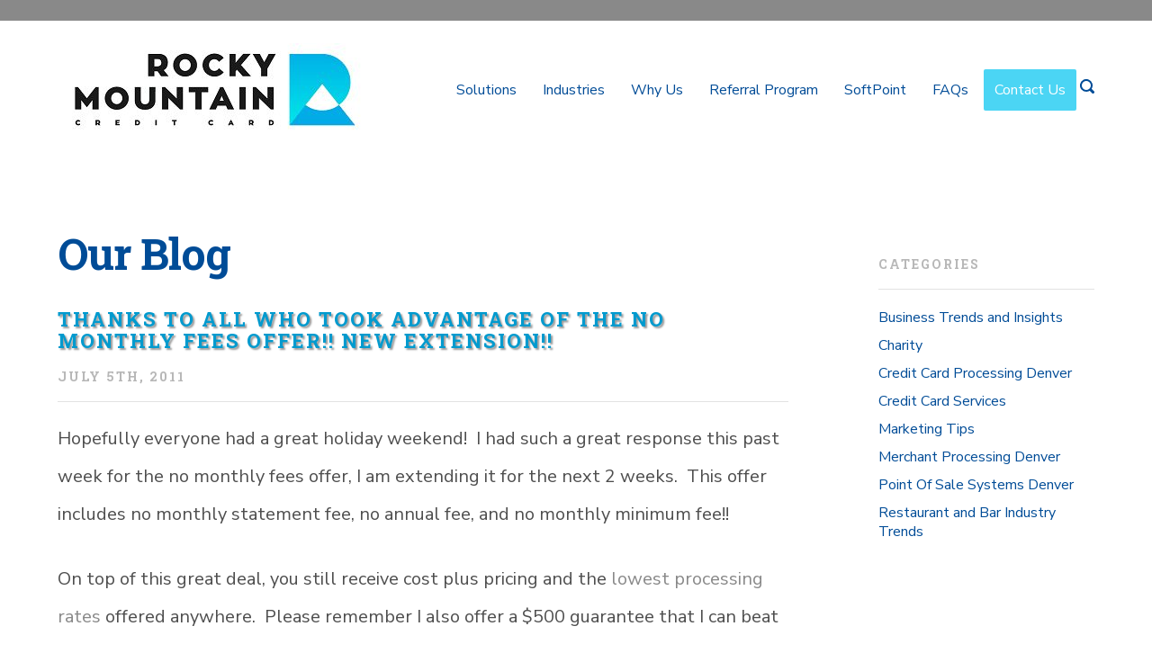

--- FILE ---
content_type: text/html; charset=UTF-8
request_url: https://rmcreditcardprocessing.com/thanks-to-all-who-took-advantage-of-the-no-monthly-fees-offer-new-extension/
body_size: 17813
content:
<!DOCTYPE html>

<html lang="en">
<head>
	<meta name="google-site-verification" content="D1GWNBw1yDQBD4V0Zw_Cb4RLDiq3cM4G4ZjFkMvgnXQ" />
	<meta http-equiv="Content-Type" content="text/html; charset=UTF-8">
	
	<meta name="viewport" content="width=device-width">

	
		<link rel="icon" type="image/png" href="https://rmcreditcardprocessing.com/wp-content/uploads/2017/12/Rocky-Mountain-CC-Symbol.jpg">

	
	<script data-cfasync="false" data-no-defer="1" data-no-minify="1" data-no-optimize="1">var ewww_webp_supported=!1;function check_webp_feature(A,e){var w;e=void 0!==e?e:function(){},ewww_webp_supported?e(ewww_webp_supported):((w=new Image).onload=function(){ewww_webp_supported=0<w.width&&0<w.height,e&&e(ewww_webp_supported)},w.onerror=function(){e&&e(!1)},w.src="data:image/webp;base64,"+{alpha:"UklGRkoAAABXRUJQVlA4WAoAAAAQAAAAAAAAAAAAQUxQSAwAAAARBxAR/Q9ERP8DAABWUDggGAAAABQBAJ0BKgEAAQAAAP4AAA3AAP7mtQAAAA=="}[A])}check_webp_feature("alpha");</script><script data-cfasync="false" data-no-defer="1" data-no-minify="1" data-no-optimize="1">var Arrive=function(c,w){"use strict";if(c.MutationObserver&&"undefined"!=typeof HTMLElement){var r,a=0,u=(r=HTMLElement.prototype.matches||HTMLElement.prototype.webkitMatchesSelector||HTMLElement.prototype.mozMatchesSelector||HTMLElement.prototype.msMatchesSelector,{matchesSelector:function(e,t){return e instanceof HTMLElement&&r.call(e,t)},addMethod:function(e,t,r){var a=e[t];e[t]=function(){return r.length==arguments.length?r.apply(this,arguments):"function"==typeof a?a.apply(this,arguments):void 0}},callCallbacks:function(e,t){t&&t.options.onceOnly&&1==t.firedElems.length&&(e=[e[0]]);for(var r,a=0;r=e[a];a++)r&&r.callback&&r.callback.call(r.elem,r.elem);t&&t.options.onceOnly&&1==t.firedElems.length&&t.me.unbindEventWithSelectorAndCallback.call(t.target,t.selector,t.callback)},checkChildNodesRecursively:function(e,t,r,a){for(var i,n=0;i=e[n];n++)r(i,t,a)&&a.push({callback:t.callback,elem:i}),0<i.childNodes.length&&u.checkChildNodesRecursively(i.childNodes,t,r,a)},mergeArrays:function(e,t){var r,a={};for(r in e)e.hasOwnProperty(r)&&(a[r]=e[r]);for(r in t)t.hasOwnProperty(r)&&(a[r]=t[r]);return a},toElementsArray:function(e){return e=void 0!==e&&("number"!=typeof e.length||e===c)?[e]:e}}),e=(l.prototype.addEvent=function(e,t,r,a){a={target:e,selector:t,options:r,callback:a,firedElems:[]};return this._beforeAdding&&this._beforeAdding(a),this._eventsBucket.push(a),a},l.prototype.removeEvent=function(e){for(var t,r=this._eventsBucket.length-1;t=this._eventsBucket[r];r--)e(t)&&(this._beforeRemoving&&this._beforeRemoving(t),(t=this._eventsBucket.splice(r,1))&&t.length&&(t[0].callback=null))},l.prototype.beforeAdding=function(e){this._beforeAdding=e},l.prototype.beforeRemoving=function(e){this._beforeRemoving=e},l),t=function(i,n){var o=new e,l=this,s={fireOnAttributesModification:!1};return o.beforeAdding(function(t){var e=t.target;e!==c.document&&e!==c||(e=document.getElementsByTagName("html")[0]);var r=new MutationObserver(function(e){n.call(this,e,t)}),a=i(t.options);r.observe(e,a),t.observer=r,t.me=l}),o.beforeRemoving(function(e){e.observer.disconnect()}),this.bindEvent=function(e,t,r){t=u.mergeArrays(s,t);for(var a=u.toElementsArray(this),i=0;i<a.length;i++)o.addEvent(a[i],e,t,r)},this.unbindEvent=function(){var r=u.toElementsArray(this);o.removeEvent(function(e){for(var t=0;t<r.length;t++)if(this===w||e.target===r[t])return!0;return!1})},this.unbindEventWithSelectorOrCallback=function(r){var a=u.toElementsArray(this),i=r,e="function"==typeof r?function(e){for(var t=0;t<a.length;t++)if((this===w||e.target===a[t])&&e.callback===i)return!0;return!1}:function(e){for(var t=0;t<a.length;t++)if((this===w||e.target===a[t])&&e.selector===r)return!0;return!1};o.removeEvent(e)},this.unbindEventWithSelectorAndCallback=function(r,a){var i=u.toElementsArray(this);o.removeEvent(function(e){for(var t=0;t<i.length;t++)if((this===w||e.target===i[t])&&e.selector===r&&e.callback===a)return!0;return!1})},this},i=new function(){var s={fireOnAttributesModification:!1,onceOnly:!1,existing:!1};function n(e,t,r){return!(!u.matchesSelector(e,t.selector)||(e._id===w&&(e._id=a++),-1!=t.firedElems.indexOf(e._id)))&&(t.firedElems.push(e._id),!0)}var c=(i=new t(function(e){var t={attributes:!1,childList:!0,subtree:!0};return e.fireOnAttributesModification&&(t.attributes=!0),t},function(e,i){e.forEach(function(e){var t=e.addedNodes,r=e.target,a=[];null!==t&&0<t.length?u.checkChildNodesRecursively(t,i,n,a):"attributes"===e.type&&n(r,i)&&a.push({callback:i.callback,elem:r}),u.callCallbacks(a,i)})})).bindEvent;return i.bindEvent=function(e,t,r){t=void 0===r?(r=t,s):u.mergeArrays(s,t);var a=u.toElementsArray(this);if(t.existing){for(var i=[],n=0;n<a.length;n++)for(var o=a[n].querySelectorAll(e),l=0;l<o.length;l++)i.push({callback:r,elem:o[l]});if(t.onceOnly&&i.length)return r.call(i[0].elem,i[0].elem);setTimeout(u.callCallbacks,1,i)}c.call(this,e,t,r)},i},o=new function(){var a={};function i(e,t){return u.matchesSelector(e,t.selector)}var n=(o=new t(function(){return{childList:!0,subtree:!0}},function(e,r){e.forEach(function(e){var t=e.removedNodes,e=[];null!==t&&0<t.length&&u.checkChildNodesRecursively(t,r,i,e),u.callCallbacks(e,r)})})).bindEvent;return o.bindEvent=function(e,t,r){t=void 0===r?(r=t,a):u.mergeArrays(a,t),n.call(this,e,t,r)},o};d(HTMLElement.prototype),d(NodeList.prototype),d(HTMLCollection.prototype),d(HTMLDocument.prototype),d(Window.prototype);var n={};return s(i,n,"unbindAllArrive"),s(o,n,"unbindAllLeave"),n}function l(){this._eventsBucket=[],this._beforeAdding=null,this._beforeRemoving=null}function s(e,t,r){u.addMethod(t,r,e.unbindEvent),u.addMethod(t,r,e.unbindEventWithSelectorOrCallback),u.addMethod(t,r,e.unbindEventWithSelectorAndCallback)}function d(e){e.arrive=i.bindEvent,s(i,e,"unbindArrive"),e.leave=o.bindEvent,s(o,e,"unbindLeave")}}(window,void 0),ewww_webp_supported=!1;function check_webp_feature(e,t){var r;ewww_webp_supported?t(ewww_webp_supported):((r=new Image).onload=function(){ewww_webp_supported=0<r.width&&0<r.height,t(ewww_webp_supported)},r.onerror=function(){t(!1)},r.src="data:image/webp;base64,"+{alpha:"UklGRkoAAABXRUJQVlA4WAoAAAAQAAAAAAAAAAAAQUxQSAwAAAARBxAR/Q9ERP8DAABWUDggGAAAABQBAJ0BKgEAAQAAAP4AAA3AAP7mtQAAAA==",animation:"UklGRlIAAABXRUJQVlA4WAoAAAASAAAAAAAAAAAAQU5JTQYAAAD/////AABBTk1GJgAAAAAAAAAAAAAAAAAAAGQAAABWUDhMDQAAAC8AAAAQBxAREYiI/gcA"}[e])}function ewwwLoadImages(e){if(e){for(var t=document.querySelectorAll(".batch-image img, .image-wrapper a, .ngg-pro-masonry-item a, .ngg-galleria-offscreen-seo-wrapper a"),r=0,a=t.length;r<a;r++)ewwwAttr(t[r],"data-src",t[r].getAttribute("data-webp")),ewwwAttr(t[r],"data-thumbnail",t[r].getAttribute("data-webp-thumbnail"));for(var i=document.querySelectorAll("div.woocommerce-product-gallery__image"),r=0,a=i.length;r<a;r++)ewwwAttr(i[r],"data-thumb",i[r].getAttribute("data-webp-thumb"))}for(var n=document.querySelectorAll("video"),r=0,a=n.length;r<a;r++)ewwwAttr(n[r],"poster",e?n[r].getAttribute("data-poster-webp"):n[r].getAttribute("data-poster-image"));for(var o,l=document.querySelectorAll("img.ewww_webp_lazy_load"),r=0,a=l.length;r<a;r++)e&&(ewwwAttr(l[r],"data-lazy-srcset",l[r].getAttribute("data-lazy-srcset-webp")),ewwwAttr(l[r],"data-srcset",l[r].getAttribute("data-srcset-webp")),ewwwAttr(l[r],"data-lazy-src",l[r].getAttribute("data-lazy-src-webp")),ewwwAttr(l[r],"data-src",l[r].getAttribute("data-src-webp")),ewwwAttr(l[r],"data-orig-file",l[r].getAttribute("data-webp-orig-file")),ewwwAttr(l[r],"data-medium-file",l[r].getAttribute("data-webp-medium-file")),ewwwAttr(l[r],"data-large-file",l[r].getAttribute("data-webp-large-file")),null!=(o=l[r].getAttribute("srcset"))&&!1!==o&&o.includes("R0lGOD")&&ewwwAttr(l[r],"src",l[r].getAttribute("data-lazy-src-webp"))),l[r].className=l[r].className.replace(/\bewww_webp_lazy_load\b/,"");for(var s=document.querySelectorAll(".ewww_webp"),r=0,a=s.length;r<a;r++)e?(ewwwAttr(s[r],"srcset",s[r].getAttribute("data-srcset-webp")),ewwwAttr(s[r],"src",s[r].getAttribute("data-src-webp")),ewwwAttr(s[r],"data-orig-file",s[r].getAttribute("data-webp-orig-file")),ewwwAttr(s[r],"data-medium-file",s[r].getAttribute("data-webp-medium-file")),ewwwAttr(s[r],"data-large-file",s[r].getAttribute("data-webp-large-file")),ewwwAttr(s[r],"data-large_image",s[r].getAttribute("data-webp-large_image")),ewwwAttr(s[r],"data-src",s[r].getAttribute("data-webp-src"))):(ewwwAttr(s[r],"srcset",s[r].getAttribute("data-srcset-img")),ewwwAttr(s[r],"src",s[r].getAttribute("data-src-img"))),s[r].className=s[r].className.replace(/\bewww_webp\b/,"ewww_webp_loaded");window.jQuery&&jQuery.fn.isotope&&jQuery.fn.imagesLoaded&&(jQuery(".fusion-posts-container-infinite").imagesLoaded(function(){jQuery(".fusion-posts-container-infinite").hasClass("isotope")&&jQuery(".fusion-posts-container-infinite").isotope()}),jQuery(".fusion-portfolio:not(.fusion-recent-works) .fusion-portfolio-wrapper").imagesLoaded(function(){jQuery(".fusion-portfolio:not(.fusion-recent-works) .fusion-portfolio-wrapper").isotope()}))}function ewwwWebPInit(e){ewwwLoadImages(e),ewwwNggLoadGalleries(e),document.arrive(".ewww_webp",function(){ewwwLoadImages(e)}),document.arrive(".ewww_webp_lazy_load",function(){ewwwLoadImages(e)}),document.arrive("videos",function(){ewwwLoadImages(e)}),"loading"==document.readyState?document.addEventListener("DOMContentLoaded",ewwwJSONParserInit):("undefined"!=typeof galleries&&ewwwNggParseGalleries(e),ewwwWooParseVariations(e))}function ewwwAttr(e,t,r){null!=r&&!1!==r&&e.setAttribute(t,r)}function ewwwJSONParserInit(){"undefined"!=typeof galleries&&check_webp_feature("alpha",ewwwNggParseGalleries),check_webp_feature("alpha",ewwwWooParseVariations)}function ewwwWooParseVariations(e){if(e)for(var t=document.querySelectorAll("form.variations_form"),r=0,a=t.length;r<a;r++){var i=t[r].getAttribute("data-product_variations"),n=!1;try{for(var o in i=JSON.parse(i))void 0!==i[o]&&void 0!==i[o].image&&(void 0!==i[o].image.src_webp&&(i[o].image.src=i[o].image.src_webp,n=!0),void 0!==i[o].image.srcset_webp&&(i[o].image.srcset=i[o].image.srcset_webp,n=!0),void 0!==i[o].image.full_src_webp&&(i[o].image.full_src=i[o].image.full_src_webp,n=!0),void 0!==i[o].image.gallery_thumbnail_src_webp&&(i[o].image.gallery_thumbnail_src=i[o].image.gallery_thumbnail_src_webp,n=!0),void 0!==i[o].image.thumb_src_webp&&(i[o].image.thumb_src=i[o].image.thumb_src_webp,n=!0));n&&ewwwAttr(t[r],"data-product_variations",JSON.stringify(i))}catch(e){}}}function ewwwNggParseGalleries(e){if(e)for(var t in galleries){var r=galleries[t];galleries[t].images_list=ewwwNggParseImageList(r.images_list)}}function ewwwNggLoadGalleries(e){e&&document.addEventListener("ngg.galleria.themeadded",function(e,t){window.ngg_galleria._create_backup=window.ngg_galleria.create,window.ngg_galleria.create=function(e,t){var r=$(e).data("id");return galleries["gallery_"+r].images_list=ewwwNggParseImageList(galleries["gallery_"+r].images_list),window.ngg_galleria._create_backup(e,t)}})}function ewwwNggParseImageList(e){for(var t in e){var r=e[t];if(void 0!==r["image-webp"]&&(e[t].image=r["image-webp"],delete e[t]["image-webp"]),void 0!==r["thumb-webp"]&&(e[t].thumb=r["thumb-webp"],delete e[t]["thumb-webp"]),void 0!==r.full_image_webp&&(e[t].full_image=r.full_image_webp,delete e[t].full_image_webp),void 0!==r.srcsets)for(var a in r.srcsets)nggSrcset=r.srcsets[a],void 0!==r.srcsets[a+"-webp"]&&(e[t].srcsets[a]=r.srcsets[a+"-webp"],delete e[t].srcsets[a+"-webp"]);if(void 0!==r.full_srcsets)for(var i in r.full_srcsets)nggFSrcset=r.full_srcsets[i],void 0!==r.full_srcsets[i+"-webp"]&&(e[t].full_srcsets[i]=r.full_srcsets[i+"-webp"],delete e[t].full_srcsets[i+"-webp"])}return e}check_webp_feature("alpha",ewwwWebPInit);</script><link rel="preload" href="https://ajax.googleapis.com/ajax/libs/jquery/1.12.4/jquery.min.js" as="script">
<link rel="preload" href="https://rmcreditcardprocessing.com/wp-content/themes/webobasic/js/scripts.min.js" as="script">
<meta name='robots' content='index, follow, max-image-preview:large, max-snippet:-1, max-video-preview:-1' />

            <script data-no-defer="1" data-ezscrex="false" data-cfasync="false" data-pagespeed-no-defer data-cookieconsent="ignore">
                var ctPublicFunctions = {"_ajax_nonce":"e90a97361c","_rest_nonce":"8d0480aeba","_ajax_url":"\/wp-admin\/admin-ajax.php","_rest_url":"https:\/\/rmcreditcardprocessing.com\/wp-json\/","data__cookies_type":"native","data__ajax_type":"rest","data__bot_detector_enabled":0,"data__frontend_data_log_enabled":1,"cookiePrefix":"","wprocket_detected":false,"host_url":"rmcreditcardprocessing.com","text__ee_click_to_select":"Click to select the whole data","text__ee_original_email":"The complete one is","text__ee_got_it":"Got it","text__ee_blocked":"Blocked","text__ee_cannot_connect":"Cannot connect","text__ee_cannot_decode":"Can not decode email. Unknown reason","text__ee_email_decoder":"CleanTalk email decoder","text__ee_wait_for_decoding":"The magic is on the way!","text__ee_decoding_process":"Please wait a few seconds while we decode the contact data."}
            </script>
        
            <script data-no-defer="1" data-ezscrex="false" data-cfasync="false" data-pagespeed-no-defer data-cookieconsent="ignore">
                var ctPublic = {"_ajax_nonce":"e90a97361c","settings__forms__check_internal":"1","settings__forms__check_external":"1","settings__forms__force_protection":0,"settings__forms__search_test":"1","settings__forms__wc_add_to_cart":"0","settings__data__bot_detector_enabled":0,"settings__sfw__anti_crawler":0,"blog_home":"https:\/\/rmcreditcardprocessing.com\/","pixel__setting":"0","pixel__enabled":false,"pixel__url":null,"data__email_check_before_post":"1","data__email_check_exist_post":0,"data__cookies_type":"native","data__key_is_ok":true,"data__visible_fields_required":true,"wl_brandname":"Anti-Spam by CleanTalk","wl_brandname_short":"CleanTalk","ct_checkjs_key":960995278,"emailEncoderPassKey":"2aa1deec0bf50ce50e448e9096b219c4","bot_detector_forms_excluded":"W10=","advancedCacheExists":false,"varnishCacheExists":false,"wc_ajax_add_to_cart":false}
            </script>
        
	<!-- This site is optimized with the Yoast SEO plugin v26.6 - https://yoast.com/wordpress/plugins/seo/ -->
	<title>Thanks to All Who Took Advantage of the No monthly Fees Offer!</title>
	<meta name="description" content="On top of this great deal, you still receive cost plus pricing and the lowest processing rates offered anywhere.  Please remember I also offer a $500 guarantee that I can beat your current deal!" />
	<link rel="canonical" href="https://rmcreditcardprocessing.com/thanks-to-all-who-took-advantage-of-the-no-monthly-fees-offer-new-extension/" />
	<meta property="og:locale" content="en_US" />
	<meta property="og:type" content="article" />
	<meta property="og:title" content="Thanks to All Who Took Advantage of the No monthly Fees Offer!" />
	<meta property="og:description" content="On top of this great deal, you still receive cost plus pricing and the lowest processing rates offered anywhere.  Please remember I also offer a $500 guarantee that I can beat your current deal!" />
	<meta property="og:url" content="https://rmcreditcardprocessing.com/thanks-to-all-who-took-advantage-of-the-no-monthly-fees-offer-new-extension/" />
	<meta property="og:site_name" content="RMCC Lowest Credit Card Processing Fees" />
	<meta property="article:publisher" content="https://business.facebook.com/Rocky-Mountain-Credit-Card-765473077156970/?business_id=827563650618210" />
	<meta property="article:published_time" content="2011-07-05T10:31:34+00:00" />
	<meta property="article:modified_time" content="2018-09-25T18:29:52+00:00" />
	<meta name="author" content="Ryan Kenny" />
	<meta name="twitter:label1" content="Written by" />
	<meta name="twitter:data1" content="Ryan Kenny" />
	<script type="application/ld+json" class="yoast-schema-graph">{"@context":"https://schema.org","@graph":[{"@type":"Article","@id":"https://rmcreditcardprocessing.com/thanks-to-all-who-took-advantage-of-the-no-monthly-fees-offer-new-extension/#article","isPartOf":{"@id":"https://rmcreditcardprocessing.com/thanks-to-all-who-took-advantage-of-the-no-monthly-fees-offer-new-extension/"},"author":{"name":"Ryan Kenny","@id":"https://rmcreditcardprocessing.com/#/schema/person/03b409e1396eece158e8d7caaab055e7"},"headline":"Thanks to all who took advantage of the No monthly fees offer!! New extension!!","datePublished":"2011-07-05T10:31:34+00:00","dateModified":"2018-09-25T18:29:52+00:00","mainEntityOfPage":{"@id":"https://rmcreditcardprocessing.com/thanks-to-all-who-took-advantage-of-the-no-monthly-fees-offer-new-extension/"},"wordCount":110,"commentCount":0,"publisher":{"@id":"https://rmcreditcardprocessing.com/#organization"},"keywords":["cheap credit card processing","cost plus pricing","low rates","lowest credit card processing fees","no monthly fees","save money no monthly minimums"],"articleSection":["Credit Card Processing Denver"],"inLanguage":"en-US","potentialAction":[{"@type":"CommentAction","name":"Comment","target":["https://rmcreditcardprocessing.com/thanks-to-all-who-took-advantage-of-the-no-monthly-fees-offer-new-extension/#respond"]}]},{"@type":"WebPage","@id":"https://rmcreditcardprocessing.com/thanks-to-all-who-took-advantage-of-the-no-monthly-fees-offer-new-extension/","url":"https://rmcreditcardprocessing.com/thanks-to-all-who-took-advantage-of-the-no-monthly-fees-offer-new-extension/","name":"Thanks to All Who Took Advantage of the No monthly Fees Offer!","isPartOf":{"@id":"https://rmcreditcardprocessing.com/#website"},"datePublished":"2011-07-05T10:31:34+00:00","dateModified":"2018-09-25T18:29:52+00:00","description":"On top of this great deal, you still receive cost plus pricing and the lowest processing rates offered anywhere.  Please remember I also offer a $500 guarantee that I can beat your current deal!","breadcrumb":{"@id":"https://rmcreditcardprocessing.com/thanks-to-all-who-took-advantage-of-the-no-monthly-fees-offer-new-extension/#breadcrumb"},"inLanguage":"en-US","potentialAction":[{"@type":"ReadAction","target":["https://rmcreditcardprocessing.com/thanks-to-all-who-took-advantage-of-the-no-monthly-fees-offer-new-extension/"]}]},{"@type":"BreadcrumbList","@id":"https://rmcreditcardprocessing.com/thanks-to-all-who-took-advantage-of-the-no-monthly-fees-offer-new-extension/#breadcrumb","itemListElement":[{"@type":"ListItem","position":1,"name":"Home","item":"https://rmcreditcardprocessing.com/"},{"@type":"ListItem","position":2,"name":"Insights &#038; Ideas","item":"https://rmcreditcardprocessing.com/blog/"},{"@type":"ListItem","position":3,"name":"Thanks to all who took advantage of the No monthly fees offer!! New extension!!"}]},{"@type":"WebSite","@id":"https://rmcreditcardprocessing.com/#website","url":"https://rmcreditcardprocessing.com/","name":"RMCC Lowest Credit Card Processing Fees","description":"","publisher":{"@id":"https://rmcreditcardprocessing.com/#organization"},"potentialAction":[{"@type":"SearchAction","target":{"@type":"EntryPoint","urlTemplate":"https://rmcreditcardprocessing.com/?s={search_term_string}"},"query-input":{"@type":"PropertyValueSpecification","valueRequired":true,"valueName":"search_term_string"}}],"inLanguage":"en-US"},{"@type":"Organization","@id":"https://rmcreditcardprocessing.com/#organization","name":"RMCC Lowest Credit Card Processing Fees","url":"https://rmcreditcardprocessing.com/","logo":{"@type":"ImageObject","inLanguage":"en-US","@id":"https://rmcreditcardprocessing.com/#/schema/logo/image/","url":"https://rmcreditcardprocessing.com/wp-content/uploads/2017/12/Rocky-Mountain-CC-Logo.png","contentUrl":"https://rmcreditcardprocessing.com/wp-content/uploads/2017/12/Rocky-Mountain-CC-Logo.png","width":1280,"height":376,"caption":"RMCC Lowest Credit Card Processing Fees"},"image":{"@id":"https://rmcreditcardprocessing.com/#/schema/logo/image/"},"sameAs":["https://business.facebook.com/Rocky-Mountain-Credit-Card-765473077156970/?business_id=827563650618210","https://www.linkedin.com/company/rocky-mountain-credit-card/"]},{"@type":"Person","@id":"https://rmcreditcardprocessing.com/#/schema/person/03b409e1396eece158e8d7caaab055e7","name":"Ryan Kenny","image":{"@type":"ImageObject","inLanguage":"en-US","@id":"https://rmcreditcardprocessing.com/#/schema/person/image/","url":"https://secure.gravatar.com/avatar/7744c751c0881d5f54bc021290ab2820a88c6fd82d185079f940c7c2d9a65dcb?s=96&d=mm&r=g","contentUrl":"https://secure.gravatar.com/avatar/7744c751c0881d5f54bc021290ab2820a88c6fd82d185079f940c7c2d9a65dcb?s=96&d=mm&r=g","caption":"Ryan Kenny"},"url":"https://rmcreditcardprocessing.com/author/ryan/"}]}</script>
	<!-- / Yoast SEO plugin. -->


<link rel='dns-prefetch' href='//ajax.googleapis.com' />
<link rel='dns-prefetch' href='//fonts.googleapis.com' />
<link rel="alternate" type="application/rss+xml" title="RMCC Lowest Credit Card Processing Fees &raquo; Feed" href="https://rmcreditcardprocessing.com/feed/" />
<link rel="alternate" type="application/rss+xml" title="RMCC Lowest Credit Card Processing Fees &raquo; Comments Feed" href="https://rmcreditcardprocessing.com/comments/feed/" />
<link rel="alternate" type="application/rss+xml" title="RMCC Lowest Credit Card Processing Fees &raquo; Thanks to all who took advantage of the No monthly fees offer!! New extension!! Comments Feed" href="https://rmcreditcardprocessing.com/thanks-to-all-who-took-advantage-of-the-no-monthly-fees-offer-new-extension/feed/" />
<link rel="alternate" title="oEmbed (JSON)" type="application/json+oembed" href="https://rmcreditcardprocessing.com/wp-json/oembed/1.0/embed?url=https%3A%2F%2Frmcreditcardprocessing.com%2Fthanks-to-all-who-took-advantage-of-the-no-monthly-fees-offer-new-extension%2F" />
<link rel="alternate" title="oEmbed (XML)" type="text/xml+oembed" href="https://rmcreditcardprocessing.com/wp-json/oembed/1.0/embed?url=https%3A%2F%2Frmcreditcardprocessing.com%2Fthanks-to-all-who-took-advantage-of-the-no-monthly-fees-offer-new-extension%2F&#038;format=xml" />
		
	<style id='wp-img-auto-sizes-contain-inline-css' type='text/css'>
img:is([sizes=auto i],[sizes^="auto," i]){contain-intrinsic-size:3000px 1500px}
/*# sourceURL=wp-img-auto-sizes-contain-inline-css */
</style>
<style id='wp-emoji-styles-inline-css' type='text/css'>

	img.wp-smiley, img.emoji {
		display: inline !important;
		border: none !important;
		box-shadow: none !important;
		height: 1em !important;
		width: 1em !important;
		margin: 0 0.07em !important;
		vertical-align: -0.1em !important;
		background: none !important;
		padding: 0 !important;
	}
/*# sourceURL=wp-emoji-styles-inline-css */
</style>
<style id='wp-block-library-inline-css' type='text/css'>
:root{--wp-block-synced-color:#7a00df;--wp-block-synced-color--rgb:122,0,223;--wp-bound-block-color:var(--wp-block-synced-color);--wp-editor-canvas-background:#ddd;--wp-admin-theme-color:#007cba;--wp-admin-theme-color--rgb:0,124,186;--wp-admin-theme-color-darker-10:#006ba1;--wp-admin-theme-color-darker-10--rgb:0,107,160.5;--wp-admin-theme-color-darker-20:#005a87;--wp-admin-theme-color-darker-20--rgb:0,90,135;--wp-admin-border-width-focus:2px}@media (min-resolution:192dpi){:root{--wp-admin-border-width-focus:1.5px}}.wp-element-button{cursor:pointer}:root .has-very-light-gray-background-color{background-color:#eee}:root .has-very-dark-gray-background-color{background-color:#313131}:root .has-very-light-gray-color{color:#eee}:root .has-very-dark-gray-color{color:#313131}:root .has-vivid-green-cyan-to-vivid-cyan-blue-gradient-background{background:linear-gradient(135deg,#00d084,#0693e3)}:root .has-purple-crush-gradient-background{background:linear-gradient(135deg,#34e2e4,#4721fb 50%,#ab1dfe)}:root .has-hazy-dawn-gradient-background{background:linear-gradient(135deg,#faaca8,#dad0ec)}:root .has-subdued-olive-gradient-background{background:linear-gradient(135deg,#fafae1,#67a671)}:root .has-atomic-cream-gradient-background{background:linear-gradient(135deg,#fdd79a,#004a59)}:root .has-nightshade-gradient-background{background:linear-gradient(135deg,#330968,#31cdcf)}:root .has-midnight-gradient-background{background:linear-gradient(135deg,#020381,#2874fc)}:root{--wp--preset--font-size--normal:16px;--wp--preset--font-size--huge:42px}.has-regular-font-size{font-size:1em}.has-larger-font-size{font-size:2.625em}.has-normal-font-size{font-size:var(--wp--preset--font-size--normal)}.has-huge-font-size{font-size:var(--wp--preset--font-size--huge)}.has-text-align-center{text-align:center}.has-text-align-left{text-align:left}.has-text-align-right{text-align:right}.has-fit-text{white-space:nowrap!important}#end-resizable-editor-section{display:none}.aligncenter{clear:both}.items-justified-left{justify-content:flex-start}.items-justified-center{justify-content:center}.items-justified-right{justify-content:flex-end}.items-justified-space-between{justify-content:space-between}.screen-reader-text{border:0;clip-path:inset(50%);height:1px;margin:-1px;overflow:hidden;padding:0;position:absolute;width:1px;word-wrap:normal!important}.screen-reader-text:focus{background-color:#ddd;clip-path:none;color:#444;display:block;font-size:1em;height:auto;left:5px;line-height:normal;padding:15px 23px 14px;text-decoration:none;top:5px;width:auto;z-index:100000}html :where(.has-border-color){border-style:solid}html :where([style*=border-top-color]){border-top-style:solid}html :where([style*=border-right-color]){border-right-style:solid}html :where([style*=border-bottom-color]){border-bottom-style:solid}html :where([style*=border-left-color]){border-left-style:solid}html :where([style*=border-width]){border-style:solid}html :where([style*=border-top-width]){border-top-style:solid}html :where([style*=border-right-width]){border-right-style:solid}html :where([style*=border-bottom-width]){border-bottom-style:solid}html :where([style*=border-left-width]){border-left-style:solid}html :where(img[class*=wp-image-]){height:auto;max-width:100%}:where(figure){margin:0 0 1em}html :where(.is-position-sticky){--wp-admin--admin-bar--position-offset:var(--wp-admin--admin-bar--height,0px)}@media screen and (max-width:600px){html :where(.is-position-sticky){--wp-admin--admin-bar--position-offset:0px}}

/*# sourceURL=wp-block-library-inline-css */
</style><style id='global-styles-inline-css' type='text/css'>
:root{--wp--preset--aspect-ratio--square: 1;--wp--preset--aspect-ratio--4-3: 4/3;--wp--preset--aspect-ratio--3-4: 3/4;--wp--preset--aspect-ratio--3-2: 3/2;--wp--preset--aspect-ratio--2-3: 2/3;--wp--preset--aspect-ratio--16-9: 16/9;--wp--preset--aspect-ratio--9-16: 9/16;--wp--preset--color--black: #000000;--wp--preset--color--cyan-bluish-gray: #abb8c3;--wp--preset--color--white: #ffffff;--wp--preset--color--pale-pink: #f78da7;--wp--preset--color--vivid-red: #cf2e2e;--wp--preset--color--luminous-vivid-orange: #ff6900;--wp--preset--color--luminous-vivid-amber: #fcb900;--wp--preset--color--light-green-cyan: #7bdcb5;--wp--preset--color--vivid-green-cyan: #00d084;--wp--preset--color--pale-cyan-blue: #8ed1fc;--wp--preset--color--vivid-cyan-blue: #0693e3;--wp--preset--color--vivid-purple: #9b51e0;--wp--preset--gradient--vivid-cyan-blue-to-vivid-purple: linear-gradient(135deg,rgb(6,147,227) 0%,rgb(155,81,224) 100%);--wp--preset--gradient--light-green-cyan-to-vivid-green-cyan: linear-gradient(135deg,rgb(122,220,180) 0%,rgb(0,208,130) 100%);--wp--preset--gradient--luminous-vivid-amber-to-luminous-vivid-orange: linear-gradient(135deg,rgb(252,185,0) 0%,rgb(255,105,0) 100%);--wp--preset--gradient--luminous-vivid-orange-to-vivid-red: linear-gradient(135deg,rgb(255,105,0) 0%,rgb(207,46,46) 100%);--wp--preset--gradient--very-light-gray-to-cyan-bluish-gray: linear-gradient(135deg,rgb(238,238,238) 0%,rgb(169,184,195) 100%);--wp--preset--gradient--cool-to-warm-spectrum: linear-gradient(135deg,rgb(74,234,220) 0%,rgb(151,120,209) 20%,rgb(207,42,186) 40%,rgb(238,44,130) 60%,rgb(251,105,98) 80%,rgb(254,248,76) 100%);--wp--preset--gradient--blush-light-purple: linear-gradient(135deg,rgb(255,206,236) 0%,rgb(152,150,240) 100%);--wp--preset--gradient--blush-bordeaux: linear-gradient(135deg,rgb(254,205,165) 0%,rgb(254,45,45) 50%,rgb(107,0,62) 100%);--wp--preset--gradient--luminous-dusk: linear-gradient(135deg,rgb(255,203,112) 0%,rgb(199,81,192) 50%,rgb(65,88,208) 100%);--wp--preset--gradient--pale-ocean: linear-gradient(135deg,rgb(255,245,203) 0%,rgb(182,227,212) 50%,rgb(51,167,181) 100%);--wp--preset--gradient--electric-grass: linear-gradient(135deg,rgb(202,248,128) 0%,rgb(113,206,126) 100%);--wp--preset--gradient--midnight: linear-gradient(135deg,rgb(2,3,129) 0%,rgb(40,116,252) 100%);--wp--preset--font-size--small: 13px;--wp--preset--font-size--medium: 20px;--wp--preset--font-size--large: 36px;--wp--preset--font-size--x-large: 42px;--wp--preset--spacing--20: 0.44rem;--wp--preset--spacing--30: 0.67rem;--wp--preset--spacing--40: 1rem;--wp--preset--spacing--50: 1.5rem;--wp--preset--spacing--60: 2.25rem;--wp--preset--spacing--70: 3.38rem;--wp--preset--spacing--80: 5.06rem;--wp--preset--shadow--natural: 6px 6px 9px rgba(0, 0, 0, 0.2);--wp--preset--shadow--deep: 12px 12px 50px rgba(0, 0, 0, 0.4);--wp--preset--shadow--sharp: 6px 6px 0px rgba(0, 0, 0, 0.2);--wp--preset--shadow--outlined: 6px 6px 0px -3px rgb(255, 255, 255), 6px 6px rgb(0, 0, 0);--wp--preset--shadow--crisp: 6px 6px 0px rgb(0, 0, 0);}:where(.is-layout-flex){gap: 0.5em;}:where(.is-layout-grid){gap: 0.5em;}body .is-layout-flex{display: flex;}.is-layout-flex{flex-wrap: wrap;align-items: center;}.is-layout-flex > :is(*, div){margin: 0;}body .is-layout-grid{display: grid;}.is-layout-grid > :is(*, div){margin: 0;}:where(.wp-block-columns.is-layout-flex){gap: 2em;}:where(.wp-block-columns.is-layout-grid){gap: 2em;}:where(.wp-block-post-template.is-layout-flex){gap: 1.25em;}:where(.wp-block-post-template.is-layout-grid){gap: 1.25em;}.has-black-color{color: var(--wp--preset--color--black) !important;}.has-cyan-bluish-gray-color{color: var(--wp--preset--color--cyan-bluish-gray) !important;}.has-white-color{color: var(--wp--preset--color--white) !important;}.has-pale-pink-color{color: var(--wp--preset--color--pale-pink) !important;}.has-vivid-red-color{color: var(--wp--preset--color--vivid-red) !important;}.has-luminous-vivid-orange-color{color: var(--wp--preset--color--luminous-vivid-orange) !important;}.has-luminous-vivid-amber-color{color: var(--wp--preset--color--luminous-vivid-amber) !important;}.has-light-green-cyan-color{color: var(--wp--preset--color--light-green-cyan) !important;}.has-vivid-green-cyan-color{color: var(--wp--preset--color--vivid-green-cyan) !important;}.has-pale-cyan-blue-color{color: var(--wp--preset--color--pale-cyan-blue) !important;}.has-vivid-cyan-blue-color{color: var(--wp--preset--color--vivid-cyan-blue) !important;}.has-vivid-purple-color{color: var(--wp--preset--color--vivid-purple) !important;}.has-black-background-color{background-color: var(--wp--preset--color--black) !important;}.has-cyan-bluish-gray-background-color{background-color: var(--wp--preset--color--cyan-bluish-gray) !important;}.has-white-background-color{background-color: var(--wp--preset--color--white) !important;}.has-pale-pink-background-color{background-color: var(--wp--preset--color--pale-pink) !important;}.has-vivid-red-background-color{background-color: var(--wp--preset--color--vivid-red) !important;}.has-luminous-vivid-orange-background-color{background-color: var(--wp--preset--color--luminous-vivid-orange) !important;}.has-luminous-vivid-amber-background-color{background-color: var(--wp--preset--color--luminous-vivid-amber) !important;}.has-light-green-cyan-background-color{background-color: var(--wp--preset--color--light-green-cyan) !important;}.has-vivid-green-cyan-background-color{background-color: var(--wp--preset--color--vivid-green-cyan) !important;}.has-pale-cyan-blue-background-color{background-color: var(--wp--preset--color--pale-cyan-blue) !important;}.has-vivid-cyan-blue-background-color{background-color: var(--wp--preset--color--vivid-cyan-blue) !important;}.has-vivid-purple-background-color{background-color: var(--wp--preset--color--vivid-purple) !important;}.has-black-border-color{border-color: var(--wp--preset--color--black) !important;}.has-cyan-bluish-gray-border-color{border-color: var(--wp--preset--color--cyan-bluish-gray) !important;}.has-white-border-color{border-color: var(--wp--preset--color--white) !important;}.has-pale-pink-border-color{border-color: var(--wp--preset--color--pale-pink) !important;}.has-vivid-red-border-color{border-color: var(--wp--preset--color--vivid-red) !important;}.has-luminous-vivid-orange-border-color{border-color: var(--wp--preset--color--luminous-vivid-orange) !important;}.has-luminous-vivid-amber-border-color{border-color: var(--wp--preset--color--luminous-vivid-amber) !important;}.has-light-green-cyan-border-color{border-color: var(--wp--preset--color--light-green-cyan) !important;}.has-vivid-green-cyan-border-color{border-color: var(--wp--preset--color--vivid-green-cyan) !important;}.has-pale-cyan-blue-border-color{border-color: var(--wp--preset--color--pale-cyan-blue) !important;}.has-vivid-cyan-blue-border-color{border-color: var(--wp--preset--color--vivid-cyan-blue) !important;}.has-vivid-purple-border-color{border-color: var(--wp--preset--color--vivid-purple) !important;}.has-vivid-cyan-blue-to-vivid-purple-gradient-background{background: var(--wp--preset--gradient--vivid-cyan-blue-to-vivid-purple) !important;}.has-light-green-cyan-to-vivid-green-cyan-gradient-background{background: var(--wp--preset--gradient--light-green-cyan-to-vivid-green-cyan) !important;}.has-luminous-vivid-amber-to-luminous-vivid-orange-gradient-background{background: var(--wp--preset--gradient--luminous-vivid-amber-to-luminous-vivid-orange) !important;}.has-luminous-vivid-orange-to-vivid-red-gradient-background{background: var(--wp--preset--gradient--luminous-vivid-orange-to-vivid-red) !important;}.has-very-light-gray-to-cyan-bluish-gray-gradient-background{background: var(--wp--preset--gradient--very-light-gray-to-cyan-bluish-gray) !important;}.has-cool-to-warm-spectrum-gradient-background{background: var(--wp--preset--gradient--cool-to-warm-spectrum) !important;}.has-blush-light-purple-gradient-background{background: var(--wp--preset--gradient--blush-light-purple) !important;}.has-blush-bordeaux-gradient-background{background: var(--wp--preset--gradient--blush-bordeaux) !important;}.has-luminous-dusk-gradient-background{background: var(--wp--preset--gradient--luminous-dusk) !important;}.has-pale-ocean-gradient-background{background: var(--wp--preset--gradient--pale-ocean) !important;}.has-electric-grass-gradient-background{background: var(--wp--preset--gradient--electric-grass) !important;}.has-midnight-gradient-background{background: var(--wp--preset--gradient--midnight) !important;}.has-small-font-size{font-size: var(--wp--preset--font-size--small) !important;}.has-medium-font-size{font-size: var(--wp--preset--font-size--medium) !important;}.has-large-font-size{font-size: var(--wp--preset--font-size--large) !important;}.has-x-large-font-size{font-size: var(--wp--preset--font-size--x-large) !important;}
/*# sourceURL=global-styles-inline-css */
</style>

<style id='classic-theme-styles-inline-css' type='text/css'>
/*! This file is auto-generated */
.wp-block-button__link{color:#fff;background-color:#32373c;border-radius:9999px;box-shadow:none;text-decoration:none;padding:calc(.667em + 2px) calc(1.333em + 2px);font-size:1.125em}.wp-block-file__button{background:#32373c;color:#fff;text-decoration:none}
/*# sourceURL=/wp-includes/css/classic-themes.min.css */
</style>
<link rel='stylesheet' id='cleantalk-public-css-css' href='https://rmcreditcardprocessing.com/wp-content/plugins/cleantalk-spam-protect/css/cleantalk-public.min.css?ver=6.70.1_1767035200' type='text/css' media='all' />
<link rel='stylesheet' id='cleantalk-email-decoder-css-css' href='https://rmcreditcardprocessing.com/wp-content/plugins/cleantalk-spam-protect/css/cleantalk-email-decoder.min.css?ver=6.70.1_1767035200' type='text/css' media='all' />
<link rel='stylesheet' id='mc4wp-form-themes-css' href='https://rmcreditcardprocessing.com/wp-content/plugins/mailchimp-for-wp/assets/css/form-themes.css?ver=4.10.9' type='text/css' media='all' />
<link rel='stylesheet' id='main-css' href='https://rmcreditcardprocessing.com/wp-content/themes/webobasic/style.css?ver=6.9' type='text/css' media='all' />
<link rel='stylesheet' id='acfgfs-enqueue-fonts-css' href='//fonts.googleapis.com/css?family=Nunito+Sans%7CRoboto+Slab%3A100%2C300%2C400%2C700&#038;subset=latin&#038;ver=6.9' type='text/css' media='all' />
<link rel='stylesheet' id='wp-paginate-css' href='https://rmcreditcardprocessing.com/wp-content/plugins/wp-paginate/css/wp-paginate.css?ver=2.2.4' type='text/css' media='screen' />
<script type="text/javascript" src="https://rmcreditcardprocessing.com/wp-content/plugins/cleantalk-spam-protect/js/apbct-public-bundle_full-protection_gathering.min.js?ver=6.70.1_1767035200" id="apbct-public-bundle_full-protection_gathering.min-js-js"></script>
<script type="text/javascript" src="https://ajax.googleapis.com/ajax/libs/jquery/1.12.4/jquery.min.js?ver=1.12.4" id="jquery-js"></script>
<link rel="https://api.w.org/" href="https://rmcreditcardprocessing.com/wp-json/" /><link rel="alternate" title="JSON" type="application/json" href="https://rmcreditcardprocessing.com/wp-json/wp/v2/posts/128" /><link rel='shortlink' href='https://rmcreditcardprocessing.com/?p=128' />
<!-- Google Tag Manager -->
<script>(function(w,d,s,l,i){w[l]=w[l]||[];w[l].push({'gtm.start':
new Date().getTime(),event:'gtm.js'});var f=d.getElementsByTagName(s)[0],
j=d.createElement(s),dl=l!='dataLayer'?'&l='+l:'';j.async=true;j.src=
'https://www.googletagmanager.com/gtm.js?id='+i+dl;f.parentNode.insertBefore(j,f);
})(window,document,'script','dataLayer','GTM-WW2N6Z9K');</script>
<!-- End Google Tag Manager -->

<script src="https://kit.fontawesome.com/10999ad57a.js" crossorigin="anonymous"></script>

<meta name="facebook-domain-verification" content="tv965lt73w68nzkp3yrd5gfqal5spt" />
<link rel="preload" href=");" as="image">
	
<noscript><style>.lazyload[data-src]{display:none !important;}</style></noscript><style>.lazyload{background-image:none !important;}.lazyload:before{background-image:none !important;}</style><script>(()=>{var o=[],i={};["on","off","toggle","show"].forEach((l=>{i[l]=function(){o.push([l,arguments])}})),window.Boxzilla=i,window.boxzilla_queue=o})();</script>		<style type="text/css" id="wp-custom-css">
			
/*full width credit card processing page*/ 
.page-id-800 .container
{
max-width: 95%; 
}

.three-columns h2 {
    min-height: 50px;
}
@media (min-width: 1001px) and (max-width: 1120px){
.three-columns h2 {
    min-height: 72px;
}
}

body > footer > div > div.copy.clearfix > a {display:none;}

.page-id-407 .three-columns.content,
.page-id-407 .two-columns.content {
    padding: 50px 0 20px 0;
}
.social img {
    background: #fff;
    padding: 12px 10px;
    width: 45px;
}
.footer .social.youtube {
    position: relative;
    top: -15px;
}
.social img:hover, .social img:focus {
    background: #009ace;
}


/* New Homepage Styles */
.page-id-1360 .header .utility-nav-container{
	display: none;
}
.page-id-1360 .header .container {
    max-width: 1560px;
}
.page-id-1360 .header .logo {
    max-width: 350px;
}
.page-id-1360 .nav ul li a{
	  font-weight: 600;
		padding: 0 15px;
		font-size: 15px;
}
.schedulebtn {
    margin-left: 2em;
}
.schedulebtn a {
    background: #004c97;
    color: #fff;
    letter-spacing: 2px;
    font-weight: 500 !important;
    font-size: 14px !important;
	  text-transform: uppercase;
}
.schedulebtn a:hover {
    color: rgba(255,255,255,0.8) !important;
}
.page-id-1360 .hero {
    position: relative;
    min-height: 85vh;
    display: flex;
    align-items: center;
}
.page-id-1360 .hero:before,
.page-id-1360 .testimonials:before{
    content: '';
    position: absolute;
    top: 0;
    left: 0;
    display: block;
    width: 100%;
    height: 100%;
    background-color: rgba(0,0,0,0.2);
}
.page-id-1360 .hero .container {
    max-width: 1000px;
    margin: 0 auto 0 15%;
    height: auto;
    padding: 2em 0;
}
.page-id-1360 .hero .container h1 {
    bottom: auto;
    position: relative;
}
.page-id-1360 .hero .container .button {
    position: relative;
    bottom: auto;
    margin-top: 1em;
    background-color: #4bd5f4;
    color: #fff !important;
}
.page-id-1360 .centered-content:first-of-type h2:before {
    content: "";
    background: #bbb8a3;
    width: 80px;
    height: 1px;
    display: block;
    margin: 1em auto;
}
.page-id-1360 .centered-content:first-of-type {
    max-width: 100%;
    width: 100%;
    background: #f5f5f6;
}
.page-id-1360 .centered-content:first-of-type * {
    width: 90%;
    max-width: 1350px;
    margin: 0 auto;
}
.page-id-1360 .centered-content:first-of-type a {
    width: auto;
    margin-top: 1em;
}
.page-id-1360 .centered-content:first-of-type h2+h2 {
    margin-top: 1em;
}
.page-id-1360 .centered-content:first-of-type h2:after {
    margin-top: 1em;
    margin-bottom: 1em;
}
.page-id-1360 .centered-content:first-of-type h2 {
    font-size: 30px;
}
.page-id-1360 .centered-content:first-of-type p {
    line-height: 1.5em;
}
.page-id-1360 .container{
	max-width:1350px
}
.page-id-1360 .image-callout .container .content h2 {
    color: #fff;
    font-size: 2.2em;
    text-transform: none;
}
.page-id-1360 .image-callout .container .content h3 {
    font-size: 1.5em;
    color: #029ace;
    opacity: 1;
    margin-bottom: 2em;
}
.page-id-1360 .image-callout .container .content p {
    line-height: 1.2em;
}
.page-id-1360 .image-callout .container li {
    line-height: 1.3em;
    font-size: 18px;
    margin-bottom: 1em;
}
.page-id-1360 .image-callout a.button {
    color: #fff;
    padding: 1.25em;
    font-size: 12px;
}
.page-id-1360 .three-columns .column {
    margin: 0 10px;
    width: calc(50% - 30px);
}
.page-id-1360 .three-columns.two-columns :nth-child(1) h2 {
    text-align: right;
	font-size: 1.5em;
}
.page-id-1360 .three-columns.two-columns :nth-child(1) p {
    text-align: right;
    line-height: 1.2em;
    width: 75%;
    margin-left: auto;
    font-size: 1em;
}
.page-id-1360 .three-columns.two-columns :nth-child(2) h2 {
    font-size: 12em;
    line-height: 0.75em;
    font-family: 'Roboto Slab';
    text-align: left;
    margin: 0 30px 0 10px;
}
.page-id-1360 .three-columns.two-columns:nth-of-type(even) :nth-child(2) h2 {
    text-align: left;
    font-size: 1.5em;
    line-height: 1em;
    margin: 0 0 20px;
	width: 65%;
}
.page-id-1360 .three-columns.two-columns:nth-of-type(even) :nth-child(2) p {
    text-align: left;
    width: 75%;
    line-height: 1rem;
    line-height: 1.2em;
    font-size: 20px;
}
.page-id-1360 .three-columns.two-columns:nth-of-type(even) :nth-child(1) h2 {
    text-align: right;
	font-size: 12em;
    line-height: 0.75em;
	margin-right: 30px;
	position: relative;
}
.page-id-1360 .three-columns.two-columns:nth-of-type(even) .column:nth-child(1), 
.page-id-1360 .three-columns.two-columns:nth-of-type(odd) .column:nth-child(2) {
    margin: 2em 0;
}
.page-id-1360 .three-columns.two-columns:nth-of-type(even) :nth-child(1) h2:before {
    content: url('/wp-content/uploads/2023/04/up-arrow.png');
    display: block;
    position: absolute;
    top: -50%;
    transform: scale(.75);
    left: -15px;
}
.page-id-1360 .three-columns.two-columns:nth-of-type(even) {
    margin-top: 4em;
}
.page-id-1360 .image-callout.image-right h2, 
.page-id-1360 .image-callout.image-right p {
    margin-bottom: 50px;
}

.page-id-1360 .brands {
    position: relative;
    max-width: 100%;
    width: 100%;
}
.page-id-1360 .brands h2,
.page-id-1360 .brands .brands-slider-new{
    width: 90%;
    max-width: 1350px;
    margin: 0 auto;
}
.page-id-1360 .brands .owl-carousel .owl-stage{
	width: 1350px !important;
}
.page-id-1360 .brands h2 {
    font-size: 1.7em;
		width: fit-content;
    border-bottom: none;
}
.page-id-1360 .brands:before {
    background: #f5f5f6;
    content: '';
    display: block;
    width: 100%;
    height: 100%;
    position: absolute;
    top: 0;
    left: 0;
    z-index: -1;
}
.page-id-1360 .brands h2:before, .page-id-1360 .brands h2:after {
    content: '';
    display: block;
    border-top: 1px solid;
    width: 50%;
    margin: 0 auto 1em;
}
.page-id-1360 .brands h2:after {
    margin: 1em auto 0;
}
.page-id-1360 .brands .brands-slider-new {
    margin: 4em auto;
		display: flex;
    justify-content: center;
}
.page-id-1360 .brands .brands-slider-new .owl-item:nth-of-type(4) {
    margin-right: 0 !important;
}

.page-id-1360 .brands .brands-slider-new .owl-item {
    margin-right: 50px !important;
	  background: #f5f5f6;
	  display: flex;
    flex: 1;
    align-items: center;
	  justify-content: center;
}
.brands .brands-slider-new .owl-item img{
	  mix-blend-mode: multiply;
    filter: contrast(1);
}
.page-id-1360 section.bg {
    background: #f5f5f6;
}
.page-id-1360 section.bg h1 {
    text-align: center;
}
.page-id-1360 .testimonials {
    min-height: 100vh;
    display: flex;
    align-items: center;
    position: relative;
		background-size: cover;
}
.page-id-1360 .testimonials:before{
		background-color: rgba(32,32,32,0.5);
}
.page-id-1360 .testimonials .bx-controls-direction {
    display: none;
}
.page-id-1360 .testimonials p {
    font-size: 2.5em;
    text-transform: none;
    font-family: 'open sans';
    font-style: italic;
    font-weight: 400;
    color: #fff;
    opacity: 1;
    text-shadow: 1px 1px 3px BLACK;
    padding-bottom: 1em;
    line-height: 1.5em;
}
.page-id-1360 .centered-content:nth-of-type(even) {
    margin: 5em auto;
}
.page-id-1360 .centered-content:nth-of-type(even) h2 {
    font-size: 2em;
    margin-bottom: 3em;
    text-transform: none;
}
.page-id-1360 .centered-content:nth-of-type(even) h2:after {
    display: none;
}
.page-id-1360 .centered-content:nth-of-type(even) {
    margin: 5em auto;
    max-width: 1200px;
}
.page-id-1360 h2.h1-styles {
    text-align: center;
}
.page-id-1360 .steps {
    display: flex;
	align-items: center;
	margin-bottom: 4em;
}
.page-id-1360 .steps .step {
    width: 35%;
    margin-right: 5%;
}
.page-id-1360 .steps .step img {
    max-width: 150px;
    float: right;
		width:150px;
		height:95px;

}
.page-id-1360 .steps .stepDesc h3 {
    color: #004c97;
    opacity: 1;
    font-size: 1.5em;
    font-weight: 600;
	padding-bottom: 0;
	border-bottom: none;
}
.page-id-1360 .steps .stepDesc {
    text-align: left;
	  width: 75%;
}
.page-id-1360 .steps .stepDesc p {
    width: 60%;
    line-height: 1.5em;
}
.page-id-1360 .centered-content:nth-of-type(even) .button {
    background-color: #004C9B;
    color: #fff;
    padding: 1em;
}
.page-id-1360 .centered-content:nth-of-type(even) .button:hover {
    background-color: #009ace;
}
.page-id-1360 .nav ul ul li a {
    line-height: 1em;
    padding: 10px 23px;
    font-size: 1rem;
    font-weight: 500;
}
@media screen and (max-width: 1600px){
	.page-id-1360 .nav ul li a {
    padding: 0 5px;
	}
	.schedulebtn a {
		padding: 0 10px !important;
		letter-spacing: 0;
	}
	.schedulebtn {
			margin-left: 0;
	}
}
@media screen and (max-width: 1366px){
	.page-id-1360 .nav ul li a, .page-id-1360 .nav ul li.schedulebtn a {
    font-size: 12px !important;
	}
	.page-id-1360 .testimonials p {
    font-size: 1.5em;
	}
	.page-id-1360 .three-columns.two-columns {
			display: flex;
	}
	.page-id-1360 .three-columns .column {
			flex: 1;
			display: flex;
			flex-direction: column;
			justify-content: center;
	}
	.page-id-1360 .three-columns.two-columns :nth-child(2) h2 {
			font-size: 15vw;
			margin: 0 auto;
	}
	.page-id-1360 .three-columns.two-columns:nth-of-type(odd) :nth-child(1) h2 {
			font-size: 15vw;
	}
	.page-id-1360 .three-columns.two-columns:nth-of-type(odd) :nth-child(1) h2:before {
			transform: scale(0.50);
			top: -80%;
	}
	/*.owl-carousel .owl-stage {
    width: 90vw !important;
	}*/
}
@media screen and (max-width: 1200px){
	.page-id-1360 .nav ul li a {
    display: block;
    font-size: 1rem;
    font-weight: 500;
	}
	.page-id-1360 .nav ul li.schedulebtn {
			margin-left: 0;
	}
/* 	.page-id-1360 .nav ul li.schedulebtn a{
			text-transform: 
	} */
	.schedulebtn a {
    text-transform: capitalize;
    letter-spacing: inherit;
    font-size: 1rem !important;
		padding: 5px !important;
	}
}
@media screen and (max-width: 960px){
	.page-id-1360 .three-columns.two-columns:nth-of-type(odd) :nth-child(1) h2:before {
    transform: scale(0.40);
    top: -100%;
    left: -30px;
	}
.page-id-1360 .steps .step {
    width: 50%;
}
	.page-id-1360 .steps .stepDesc p {
			width: 100%;
	}
}
@media screen and (max-width: 700px){
	.page-id-1360 .header .logo {
    max-width: 200px;
	}
	.page-id-1360 .image-callout .container .content h2 {
    font-size: 1.5em;
	}
	.page-id-1360 .three-columns .column {
			width: 100%;
	}
	.page-id-1360 .three-columns.two-columns {
			display: flex;
			flex-direction: column;
	}
	.page-id-1360 .three-columns.two-columns:nth-of-type(even) .column:nth-child(1) {
			order: 2;
	}
	.page-id-1360 .three-columns.two-columns:nth-of-type(even) .column:nth-child(2) {
			order: 1;
	}
	.page-id-1360 .three-columns.two-columns :nth-child(2) h2 {
			font-size: 30vw;
			margin: 0 auto;
	}
	.page-id-1360 .three-columns.two-columns:nth-of-type(odd) :nth-child(1) h2 {
			font-size: 30vw;
	}
	.page-id-1360 .three-columns.two-columns:nth-of-type(odd) :nth-child(1) h2:before {
			transform: scale(0.35);
			top: -85%;
	}
	.page-id-1360 .testimonials p {
    font-size: 1.5em;
	}
	.page-id-1360 .steps .step {
    width: 35%;
	}
	.page-id-1360 .steps .stepDesc {
    width: 80%;
	}
	.page-id-1360 .steps .stepDesc h3{
		font-size: 1em;
	}
	.page-id-1360 .brands .brands-slider-new {
    flex-direction: column;
    margin-bottom: 0;
	}
	.page-id-1360 .brands .brands-slider-new .owl-item {
    margin: 0.25em 0 !important;
    background: #f5f5f6;
	}
}

.testimonials .bx-wrapper blockquote img{
	width:96px;
	height:90px;
}

h1 {
	text-shadow: 2px 2px 2px #999;
	font-size: 3em;
}

/* RED ROCKET CHANGES */

#menu-item-181 {
	background-color: #4bd5f4;
	border-radius: 2px
}
#menu-item-181 a {
    color: #fff;
}
.button {
	background-color: #4bd5f4;
	color: white !important;
	border: none;
}

/* Greyfell Group Changes */

/* Remove the dark overlay */
.parallax.call-to-action:before {
    display: none; /* Removes the overlay completely */
}

/* Add a subtle gradient overlay instead to maintain text readability */
.parallax.call-to-action {
    position: relative;
}

.parallax.call-to-action:after {
    content: '';
    position: absolute;
    top: 0;
    left: 0;
    right: 0;
    bottom: 0;
    background: linear-gradient(to bottom, rgba(0,0,0,0.2), rgba(0,0,0,0.4));
    pointer-events: none;
}

/* Ensure text stays on top of the new gradient */
.parallax.call-to-action .content {
    position: relative;
    z-index: 2;
}

/* Improve text readability */
.parallax.call-to-action h1,
.parallax.call-to-action h2,
.parallax.call-to-action h3 {
    text-shadow: 2px 2px 4px rgba(0,0,0,0.3);
}

.features-section {
    padding: 80px 20px;
    background: #fff;
}

.features-container {
    max-width: 1080px;
    margin: 0 auto;
}

.features-header {
    text-align: center;
    margin-bottom: 48px;
}

.features-header h2 {
    font-size: 2.5rem;
    color: #004c97;
    margin-bottom: 1rem;
    font-weight: bold;
}

.features-grid {
    display: grid;
    grid-template-columns: repeat(auto-fit, minmax(250px, 1fr));
    gap: 32px;
    justify-content: center;
}

.feature-item {
    text-align: center;
    transition: transform 0.2s;
    cursor: pointer;
    padding: 20px;
}

.feature-item:hover {
    transform: scale(1.05);
}

.feature-item img {
    width: 80px;
    height: 80px;
    margin: 0 auto 24px;
}

.feature-item h3 {
    color: #222;
    font-size: 16px;
    font-weight: 600;
    margin: 0;
    line-height: 1.2;
}

@media (max-width: 768px) {
    .features-grid {
        grid-template-columns: repeat(2, 1fr);
    }
    
    .features-header h2 {
        font-size: 2rem;
    }
}

@media (max-width: 480px) {
    .features-grid {
        grid-template-columns: 1fr;
    }
}		</style>
		
	


<style>

	/* Primary Font */
	body {font-family: 'Nunito Sans';}

	/* Secondary Font */
	h1, h2, h3, h4, h5, h6, .footer address, .navigation, .bx-wrapper {font-family: 'Roboto Slab';}

	/* Primary Color Selectors */
	a, .nav li a:hover, .h1-styles, h1, .h1, .post h2 a:hover, .button, .centered-content h2, .three-columns h2, .brands h2 {color: #004c97;}
	.nav li ul, .search-form-container, .menu-toggle span, .nav.active, .footer, .bg, form input[type="submit"], div.fancy-select div.trigger:before, div.fancy-select ul.options, .image-callout, .parallax .button {background: #004c97;}
	.nav li a:hover, .nav li:hover a, .button, .parallax .button:hover {border-color: #004c97;}
	.search-toggle svg {fill: #004c97;}

	/* Secondary Color Selectors */
	a:hover, p a:hover, .nav li ul a:hover, .search-form-container form input[type="submit"], h2, .h2, .post h2 a, .button:hover, .navigation .current, .image-callout .button, .hero .button, .play-button {color: #009ace;}
	form input[type="submit"]:hover {background: #009ace;}
	.search-form-container form input[type="submit"], .button:hover, .image-callout .button, .hero .button, .play-button {border-color: #009ace;}

	/* Tertiary Color Selectors */
	p a, .read-more-toggle, .bx-controls-direction a:hover {color: #898989;}
	.utility-nav-container, .parallax:after, .read-more-toggle:after, .read-more-toggle:before, .testimonials {background: #898989;}
	.read-more-toggle {border-color: #898989;}

	/* Background Color Selectors */
	.parallax .button, .parallax h2, .hero h2, .secondary-link, .bx-wrapper, .bx-controls-direction a {color: #ffffff;}
	.bg, .read-more-toggle, .testimonials .bx-wrapper .bx-pager .bx-pager-item a.active, .bx-controls-direction a:hover {background: #ffffff;}
	.testimonials .bx-wrapper .bx-pager .bx-pager-item a, .bx-controls-direction a {border-color: #ffffff;}
	.drawer {box-shadow: inset 0 -200px 200px -200px #ffffff;}

</style>
		<style>.hero .container h1 {
    font-size: 5.125rem;
    text-transform: none;
    letter-spacing: -1px;
    position: absolute;
    bottom: 40px;
    left: 0;
color: #fff;
}

@media (max-width: 700px) {.hero .container h1 {font-size: 3rem;}}


ul.check {
    list-style-type: none;
}

i.fas {
color:#00abe8;
margin-right:5px;
}</style>
	
</head>

<body class="wp-singular post-template-default single single-post postid-128 single-format-standard wp-theme-webobasic">
	
<header class="header ">

	<div class="utility-nav-container">

		<div class="container clearfix">

			
			
		</div>

	</div>

	<div class="container header-container clearfix">

		<a href="https://rmcreditcardprocessing.com" class="logo left"><img src="[data-uri]" title="Lowest Credit Card Processing Fees | Bar Rescue POS System | Rocky Mountain Credit Card Processing | Denver, Colorado" alt="Denver Credit Card Processing and Merchant Services" data-src="https://rmcreditcardprocessing.com/wp-content/uploads/2023/05/Rocky-Mountain-CC-Logo.jpg" decoding="async" class="lazyload" width="350" height="103" data-eio-rwidth="350" data-eio-rheight="103"><noscript><img src="https://rmcreditcardprocessing.com/wp-content/uploads/2023/05/Rocky-Mountain-CC-Logo.jpg" title="Lowest Credit Card Processing Fees | Bar Rescue POS System | Rocky Mountain Credit Card Processing | Denver, Colorado" alt="Denver Credit Card Processing and Merchant Services" data-eio="l"></noscript></a>

		<nav id="nav" class="nav right"><ul id="menu-primary" class=""><li id="menu-item-196" class="mega menu-item menu-item-type-post_type menu-item-object-page menu-item-has-children menu-item-196"><a href="https://rmcreditcardprocessing.com/payment-processing-solutions/">Solutions</a>
<ul class="sub-menu">
	<li id="menu-item-428" class="menu-item menu-item-type-post_type menu-item-object-page menu-item-428"><a href="https://rmcreditcardprocessing.com/credit-card-processing-solutions/">Credit Card Processing</a></li>
	<li id="menu-item-1164" class="menu-item menu-item-type-post_type menu-item-object-page menu-item-1164"><a href="https://rmcreditcardprocessing.com/possystemsfordenverbusinesses/">Special POS Offer For Denver Businesses</a></li>
	<li id="menu-item-427" class="menu-item menu-item-type-post_type menu-item-object-page menu-item-427"><a href="https://rmcreditcardprocessing.com/payment-gateway/">Online Payment Gateways</a></li>
	<li id="menu-item-426" class="menu-item menu-item-type-post_type menu-item-object-page menu-item-426"><a href="https://rmcreditcardprocessing.com/pos-system/">Point of Sale Systems</a></li>
	<li id="menu-item-1190" class="menu-item menu-item-type-post_type menu-item-object-page menu-item-1190"><a href="https://rmcreditcardprocessing.com/redefining-payment-processing-for-hospitality/">Shift4 Payments</a></li>
	<li id="menu-item-425" class="menu-item menu-item-type-post_type menu-item-object-page menu-item-425"><a href="https://rmcreditcardprocessing.com/merchant-gift-card-services/">Gift Cards</a></li>
	<li id="menu-item-424" class="menu-item menu-item-type-post_type menu-item-object-page menu-item-424"><a href="https://rmcreditcardprocessing.com/payment-apps/">Payment Apps</a></li>
	<li id="menu-item-421" class="menu-item menu-item-type-post_type menu-item-object-page menu-item-421"><a href="https://rmcreditcardprocessing.com/higher-risk-cc-processing/">High Risk Processing</a></li>
	<li id="menu-item-420" class="menu-item menu-item-type-post_type menu-item-object-page menu-item-420"><a href="https://rmcreditcardprocessing.com/receivables-loans/">Receivables Loans</a></li>
	<li id="menu-item-419" class="menu-item menu-item-type-post_type menu-item-object-page menu-item-419"><a href="https://rmcreditcardprocessing.com/apple-pay/">ApplePay</a></li>
	<li id="menu-item-418" class="menu-item menu-item-type-post_type menu-item-object-page menu-item-418"><a href="https://rmcreditcardprocessing.com/emv-solutions/">EMV Solutions</a></li>
	<li id="menu-item-844" class="menu-item menu-item-type-post_type menu-item-object-page menu-item-844"><a href="https://rmcreditcardprocessing.com/payment-processing-solutions/softpoint-solutions/">SoftPoint-Solutions</a></li>
</ul>
</li>
<li id="menu-item-400" class="menu-item menu-item-type-post_type menu-item-object-page menu-item-has-children menu-item-400"><a href="https://rmcreditcardprocessing.com/industry-payment-solutions/">Industries</a>
<ul class="sub-menu">
	<li id="menu-item-440" class="menu-item menu-item-type-post_type menu-item-object-page menu-item-440"><a href="https://rmcreditcardprocessing.com/restaurant-bar-payment-services/">Restaurants &#038; Bars</a></li>
	<li id="menu-item-439" class="menu-item menu-item-type-post_type menu-item-object-page menu-item-439"><a href="https://rmcreditcardprocessing.com/photographer-payment-services/">Photographers</a></li>
	<li id="menu-item-438" class="menu-item menu-item-type-post_type menu-item-object-page menu-item-438"><a href="https://rmcreditcardprocessing.com/retailer-payment-services/">Retail Stores</a></li>
	<li id="menu-item-437" class="menu-item menu-item-type-post_type menu-item-object-page menu-item-437"><a href="https://rmcreditcardprocessing.com/brewery-payment-services/">Breweries</a></li>
	<li id="menu-item-436" class="menu-item menu-item-type-post_type menu-item-object-page menu-item-436"><a href="https://rmcreditcardprocessing.com/online-payment-services/">Online Services</a></li>
	<li id="menu-item-1143" class="menu-item menu-item-type-post_type menu-item-object-page menu-item-1143"><a href="https://rmcreditcardprocessing.com/redefining-payment-processing-for-hospitality/">Hospitality</a></li>
	<li id="menu-item-435" class="menu-item menu-item-type-post_type menu-item-object-page menu-item-435"><a href="https://rmcreditcardprocessing.com/non-profit-payment-services/">Non-Profits</a></li>
</ul>
</li>
<li id="menu-item-398" class="menu-item menu-item-type-post_type menu-item-object-page menu-item-has-children menu-item-398"><a href="https://rmcreditcardprocessing.com/why-us/">Why Us</a>
<ul class="sub-menu">
	<li id="menu-item-450" class="menu-item menu-item-type-post_type menu-item-object-page menu-item-450"><a href="https://rmcreditcardprocessing.com/our-approach/">Our Approach</a></li>
	<li id="menu-item-449" class="menu-item menu-item-type-post_type menu-item-object-page menu-item-449"><a href="https://rmcreditcardprocessing.com/association-programs/">Association Programs</a></li>
	<li id="menu-item-448" class="menu-item menu-item-type-post_type menu-item-object-page menu-item-448"><a href="https://rmcreditcardprocessing.com/cpa-partners/">CPA Partnerships</a></li>
	<li id="menu-item-447" class="menu-item menu-item-type-post_type menu-item-object-page menu-item-447"><a href="https://rmcreditcardprocessing.com/processor-partners/">Processors &#038; Partners</a></li>
	<li id="menu-item-180" class="menu-item menu-item-type-post_type menu-item-object-page current_page_parent menu-item-180"><a href="https://rmcreditcardprocessing.com/blog/">Insights &#038; Ideas</a></li>
</ul>
</li>
<li id="menu-item-898" class="menu-item menu-item-type-post_type menu-item-object-page menu-item-898"><a href="https://rmcreditcardprocessing.com/our-credit-card-processing-referral-program/">Referral Program</a></li>
<li id="menu-item-899" class="menu-item menu-item-type-post_type menu-item-object-page menu-item-899"><a href="https://rmcreditcardprocessing.com/payment-processing-solutions/softpoint-solutions/">SoftPoint</a></li>
<li id="menu-item-451" class="menu-item menu-item-type-post_type menu-item-object-page menu-item-451"><a href="https://rmcreditcardprocessing.com/faqs/">FAQs</a></li>
<li id="menu-item-181" class="menu-item menu-item-type-post_type menu-item-object-page menu-item-181"><a href="https://rmcreditcardprocessing.com/contact-us/">Contact Us</a></li>
</ul></nav>
		<a href="#" class="menu-toggle"><span></span><span></span><span></span></a>

		<a href="#" class="search-toggle"><svg class="search-icon"><use xlink:href="https://rmcreditcardprocessing.com/wp-content/themes/webobasic/images/sprite.svg#search-icon"/></svg></a>

	</div><!-- end container -->

	<div class="search-form-container">
		
		<form apbct-form-sign="native_search" action="https://rmcreditcardprocessing.com" id="searchform" class="searchform" method="get">
	<input type="text" id="s" name="s" placeholder="Search...">
    <input type="submit" value="Search">
<input
                    class="apbct_special_field apbct_email_id__search_form"
                    name="apbct__email_id__search_form"
                    aria-label="apbct__label_id__search_form"
                    type="text" size="30" maxlength="200" autocomplete="off"
                    value=""
                /><input
                   id="apbct_submit_id__search_form" 
                   class="apbct_special_field apbct__email_id__search_form"
                   name="apbct__label_id__search_form"
                   aria-label="apbct_submit_name__search_form"
                   type="submit"
                   size="30"
                   maxlength="200"
                   value="41368"
               /></form>
		<a href="#" class="search-close"><svg class="close-icon"><use xlink:href="https://rmcreditcardprocessing.com/wp-content/themes/webobasic/images/sprite.svg#close-icon"/></svg></a>

	</div><!-- end search form container -->

</header><!-- end header -->
<section class="bg">

	<div class="content container clearfix">

		<div class="main left">

			<h2 class="h1">Our Blog </h2>

			
				
				<h1 class="h2">Thanks to all who took advantage of the No monthly fees offer!! New extension!!</h1>

				<h3 class="meta">July 5th, 2011</h3>

				<p>Hopefully everyone had a great holiday weekend!  I had such a great response this past week for the no monthly fees offer, I am extending it for the next 2 weeks.  This offer includes no monthly statement fee, no annual fee, and no monthly minimum fee!!</p>
<p>On top of this great deal, you still receive cost plus pricing and the<a href="https://rmcreditcardprocessing.com/"> lowest processing rates</a> offered anywhere.  Please remember I also offer a $500 guarantee that I can beat your current deal!!  Why wait to switch and save money.</p>
<p>Low fees, rates, and personalized customer service!! Can&#8217;t beat that!</p>

			
			<div class="share clearfix">

				<div class="addthis_inline_share_toolbox right"></div>

			</div>
	
		</div>

		<aside class="sidebar right">

    <div class="widget"><h3>Categories</h3>
			<ul>
					<li class="cat-item cat-item-7"><a href="https://rmcreditcardprocessing.com/category/business-trends-and-insights/">Business Trends and Insights</a>
</li>
	<li class="cat-item cat-item-112"><a href="https://rmcreditcardprocessing.com/category/charity/">Charity</a>
</li>
	<li class="cat-item cat-item-15"><a href="https://rmcreditcardprocessing.com/category/credit-card-processing/">Credit Card Processing Denver</a>
</li>
	<li class="cat-item cat-item-10"><a href="https://rmcreditcardprocessing.com/category/credit-card-services/">Credit Card Services</a>
</li>
	<li class="cat-item cat-item-6"><a href="https://rmcreditcardprocessing.com/category/marketing-tips/">Marketing Tips</a>
</li>
	<li class="cat-item cat-item-8"><a href="https://rmcreditcardprocessing.com/category/rocky-mountain-credit-card-news/">Merchant Processing Denver</a>
</li>
	<li class="cat-item cat-item-5"><a href="https://rmcreditcardprocessing.com/category/payment-innovations/">Point Of Sale Systems Denver</a>
</li>
	<li class="cat-item cat-item-9"><a href="https://rmcreditcardprocessing.com/category/restaurant-and-bar-industry-trends/">Restaurant and Bar Industry Trends</a>
</li>
			</ul>

			</div>
</aside><!-- end sidebar -->	
	</div><!-- end content -->

</section><!-- end bg -->

<script type="text/javascript" src="//s7.addthis.com/js/300/addthis_widget.js#pubid=ra-57cef6a07da4117b"></script>

<footer class="footer">
	
	<div class="container">

		<div class="details-container ">
		
			<h2>Call Us 303-875-0621</h2>

			
				<address><a href="https://rmcreditcardprocessing.com" title="Denver's Lowest Credit Card Processing Rates">Rocky Mountain Credit Card Payment Processing Denver, CO</a></address>

			
			
			
				<a href="https://business.facebook.com/Rocky-Mountain-Credit-Card-765473077156970/?business_id=827563650618210" class="social" target="_blank"><svg><use xlink:href="https://rmcreditcardprocessing.com/wp-content/themes/webobasic/images/sprite.svg#facebook"/></svg></a>

			
			
			
				<a href="https://www.linkedin.com/company/rocky-mountain-credit-card/" class="social" target="_blank"><svg><use xlink:href="https://rmcreditcardprocessing.com/wp-content/themes/webobasic/images/sprite.svg#linkedin"/></svg></a>

						
				<a href="https://www.youtube.com/channel/UCBRD84EzKNAnp_I3uc-3CNg" class="social youtube" target="_blank"><img src="[data-uri]" alt data-src="/wp-content/uploads/2019/09/rocky-youtube.jpg" decoding="async" class="lazyload ewww_webp_lazy_load" width="50" height="35" data-eio-rwidth="50" data-eio-rheight="35" data-src-webp="/wp-content/uploads/2019/09/rocky-youtube.jpg.webp" /><noscript><img src="/wp-content/uploads/2019/09/rocky-youtube.jpg" alt data-eio="l" /></noscript></a>

			
		</div>

		
		<div class="clear"></div>

		<div class="copy clearfix">
			
			<nav class="footer-nav left"><ul id="menu-footer" class="menu"><li id="menu-item-195" class="menu-item menu-item-type-post_type menu-item-object-page menu-item-195"><a href="https://rmcreditcardprocessing.com/payment-processing-solutions/">Solutions</a></li>
<li id="menu-item-662" class="menu-item menu-item-type-post_type menu-item-object-page menu-item-662"><a href="https://rmcreditcardprocessing.com/enews/">Ideas &#038; Insights Sign Up</a></li>
<li id="menu-item-179" class="menu-item menu-item-type-post_type menu-item-object-page current_page_parent menu-item-179"><a href="https://rmcreditcardprocessing.com/blog/">Blog</a></li>
<li id="menu-item-585" class="menu-item menu-item-type-post_type menu-item-object-page menu-item-585"><a href="https://rmcreditcardprocessing.com/rmcc-registered-agent/">RMCC is a Registered Agent</a></li>
<li id="menu-item-1218" class="menu-item menu-item-type-post_type menu-item-object-page menu-item-1218"><a href="https://rmcreditcardprocessing.com/privacy-policy/">Privacy Policy</a></li>
<li id="menu-item-176" class="menu-item menu-item-type-post_type menu-item-object-page menu-item-176"><a href="https://rmcreditcardprocessing.com/contact-us/">Contact Us</a></li>
</ul></nav>

		</div>

	</div><!-- end container -->

</footer><!-- end footer -->

<script>				
                    document.addEventListener('DOMContentLoaded', function () {
                        setTimeout(function(){
                            if( document.querySelectorAll('[name^=ct_checkjs]').length > 0 ) {
                                if (typeof apbct_public_sendREST === 'function' && typeof apbct_js_keys__set_input_value === 'function') {
                                    apbct_public_sendREST(
                                    'js_keys__get',
                                    { callback: apbct_js_keys__set_input_value })
                                }
                            }
                        },0)					    
                    })				
                </script><script type="speculationrules">
{"prefetch":[{"source":"document","where":{"and":[{"href_matches":"/*"},{"not":{"href_matches":["/wp-*.php","/wp-admin/*","/wp-content/uploads/*","/wp-content/*","/wp-content/plugins/*","/wp-content/themes/webobasic/*","/*\\?(.+)"]}},{"not":{"selector_matches":"a[rel~=\"nofollow\"]"}},{"not":{"selector_matches":".no-prefetch, .no-prefetch a"}}]},"eagerness":"conservative"}]}
</script>
<script type="text/javascript" id="eio-lazy-load-js-before">
/* <![CDATA[ */
var eio_lazy_vars = {"exactdn_domain":"","skip_autoscale":0,"bg_min_dpr":1.1,"threshold":0,"use_dpr":1};
//# sourceURL=eio-lazy-load-js-before
/* ]]> */
</script>
<script type="text/javascript" src="https://rmcreditcardprocessing.com/wp-content/plugins/ewww-image-optimizer/includes/lazysizes.min.js?ver=831" id="eio-lazy-load-js" async="async" data-wp-strategy="async"></script>
<script type="text/javascript" src="https://rmcreditcardprocessing.com/wp-content/themes/webobasic/js/scripts.min.js?ver=1.0.0" id="scripts-js"></script>
<script id="wp-emoji-settings" type="application/json">
{"baseUrl":"https://s.w.org/images/core/emoji/17.0.2/72x72/","ext":".png","svgUrl":"https://s.w.org/images/core/emoji/17.0.2/svg/","svgExt":".svg","source":{"concatemoji":"https://rmcreditcardprocessing.com/wp-includes/js/wp-emoji-release.min.js?ver=6.9"}}
</script>
<script type="module">
/* <![CDATA[ */
/*! This file is auto-generated */
const a=JSON.parse(document.getElementById("wp-emoji-settings").textContent),o=(window._wpemojiSettings=a,"wpEmojiSettingsSupports"),s=["flag","emoji"];function i(e){try{var t={supportTests:e,timestamp:(new Date).valueOf()};sessionStorage.setItem(o,JSON.stringify(t))}catch(e){}}function c(e,t,n){e.clearRect(0,0,e.canvas.width,e.canvas.height),e.fillText(t,0,0);t=new Uint32Array(e.getImageData(0,0,e.canvas.width,e.canvas.height).data);e.clearRect(0,0,e.canvas.width,e.canvas.height),e.fillText(n,0,0);const a=new Uint32Array(e.getImageData(0,0,e.canvas.width,e.canvas.height).data);return t.every((e,t)=>e===a[t])}function p(e,t){e.clearRect(0,0,e.canvas.width,e.canvas.height),e.fillText(t,0,0);var n=e.getImageData(16,16,1,1);for(let e=0;e<n.data.length;e++)if(0!==n.data[e])return!1;return!0}function u(e,t,n,a){switch(t){case"flag":return n(e,"\ud83c\udff3\ufe0f\u200d\u26a7\ufe0f","\ud83c\udff3\ufe0f\u200b\u26a7\ufe0f")?!1:!n(e,"\ud83c\udde8\ud83c\uddf6","\ud83c\udde8\u200b\ud83c\uddf6")&&!n(e,"\ud83c\udff4\udb40\udc67\udb40\udc62\udb40\udc65\udb40\udc6e\udb40\udc67\udb40\udc7f","\ud83c\udff4\u200b\udb40\udc67\u200b\udb40\udc62\u200b\udb40\udc65\u200b\udb40\udc6e\u200b\udb40\udc67\u200b\udb40\udc7f");case"emoji":return!a(e,"\ud83e\u1fac8")}return!1}function f(e,t,n,a){let r;const o=(r="undefined"!=typeof WorkerGlobalScope&&self instanceof WorkerGlobalScope?new OffscreenCanvas(300,150):document.createElement("canvas")).getContext("2d",{willReadFrequently:!0}),s=(o.textBaseline="top",o.font="600 32px Arial",{});return e.forEach(e=>{s[e]=t(o,e,n,a)}),s}function r(e){var t=document.createElement("script");t.src=e,t.defer=!0,document.head.appendChild(t)}a.supports={everything:!0,everythingExceptFlag:!0},new Promise(t=>{let n=function(){try{var e=JSON.parse(sessionStorage.getItem(o));if("object"==typeof e&&"number"==typeof e.timestamp&&(new Date).valueOf()<e.timestamp+604800&&"object"==typeof e.supportTests)return e.supportTests}catch(e){}return null}();if(!n){if("undefined"!=typeof Worker&&"undefined"!=typeof OffscreenCanvas&&"undefined"!=typeof URL&&URL.createObjectURL&&"undefined"!=typeof Blob)try{var e="postMessage("+f.toString()+"("+[JSON.stringify(s),u.toString(),c.toString(),p.toString()].join(",")+"));",a=new Blob([e],{type:"text/javascript"});const r=new Worker(URL.createObjectURL(a),{name:"wpTestEmojiSupports"});return void(r.onmessage=e=>{i(n=e.data),r.terminate(),t(n)})}catch(e){}i(n=f(s,u,c,p))}t(n)}).then(e=>{for(const n in e)a.supports[n]=e[n],a.supports.everything=a.supports.everything&&a.supports[n],"flag"!==n&&(a.supports.everythingExceptFlag=a.supports.everythingExceptFlag&&a.supports[n]);var t;a.supports.everythingExceptFlag=a.supports.everythingExceptFlag&&!a.supports.flag,a.supports.everything||((t=a.source||{}).concatemoji?r(t.concatemoji):t.wpemoji&&t.twemoji&&(r(t.twemoji),r(t.wpemoji)))});
//# sourceURL=https://rmcreditcardprocessing.com/wp-includes/js/wp-emoji-loader.min.js
/* ]]> */
</script>


</body>
</html>

--- FILE ---
content_type: text/css
request_url: https://rmcreditcardprocessing.com/wp-content/themes/webobasic/style.css?ver=6.9
body_size: 6479
content:
/*!
	Theme Name: Webobasic
	Author: Webolutions
	Description: Webobasic is a custom WordPress theme designed and developed for our clients.
	Version: 2.0
*//*! WARNING: This CSS file was generated from a Sass file. Do NOT edit it. If you edit this file your developer will overwrite the changes you have made next time they update your site. */*,*:before,*:after{-webkit-box-sizing:border-box;-moz-box-sizing:border-box;box-sizing:border-box}html,body,div,span,applet,object,iframe,h1,h2,h3,h4,h5,h6,p,blockquote,pre,a,abbr,acronym,address,big,cite,code,del,dfn,em,img,ins,kbd,q,s,samp,small,strike,strong,sub,sup,tt,var,b,u,i,center,dl,dt,dd,ol,ul,li,fieldset,form,label,legend,table,caption,tbody,tfoot,thead,tr,th,td,article,aside,canvas,details,embed,figure,figcaption,footer,header,hgroup,menu,nav,output,ruby,section,summary,time,mark,audio,video{margin:0;padding:0;border:0;font-size:100%;font:inherit;vertical-align:baseline}article,aside,details,figcaption,figure,footer,header,hgroup,menu,nav,section{display:block}body{line-height:1}blockquote,q{quotes:none}blockquote:before,blockquote:after,q:before,q:after{content:'';content:none}table{border-collapse:collapse;border-spacing:0}strong,b{font-weight:700}em,i{font-style:italic}html{overflow-x:hidden}body{font-size:1.25rem;line-height:2.625rem;color:#4e4e4e;-webkit-font-smoothing:antialiased !important;-moz-osx-font-smoothing:grayscale;overflow-x:hidden}.container{width:90%;max-width:1221px;margin:0 auto;position:relative}.right{float:right}.left{float:left}.clear{clear:both}.clearfix:after{content:"";display:block;clear:both}.none{display:none}a{text-decoration:none;transition:all 0.3s ease-out;-webkit-transition:all 0.3s ease-out;-moz-transition:all 0.3s ease-out;-ms-transition:all 0.3s ease-out;-o-transition:all 0.3s ease-out}a:hover{transition:all 0.3s ease-out;-webkit-transition:all 0.3s ease-out;-moz-transition:all 0.3s ease-out;-ms-transition:all 0.3s ease-out;-o-transition:all 0.3s ease-out}a img{outline:none;border:none}h1,.h1{font-size:3rem;line-height:1.1em;font-weight:700;letter-spacing:-1px}h2,.h2{font-size:1.375rem;line-height:1.1em;font-weight:700;text-transform:uppercase;letter-spacing:2px}h2.h1,.h2.h1{text-transform:none;letter-spacing:-1px}h3,.h3{font-size:.875rem;line-height:1.1em;font-weight:700;text-transform:uppercase;letter-spacing:2px;opacity:.4}.img-left,.alignleft,a img.alignleft{float:left;margin:5px 35px 15px 0}.img-right,.alignright,a img.alignright{float:right;margin:5px 0 15px 35px}.button{display:inline-block;font-size:.875rem;line-height:1em;font-weight:500;text-transform:uppercase;letter-spacing:3px;border:2px solid #4e4e4e;border-radius:3px;padding:20px 40px;max-width:100%;color:#4e4e4e;text-align:center}.alignnone{margin:5px 20px 20px 0}.aligncenter,div.aligncenter{display:block;margin:5px auto 5px auto}a img.alignnone{margin:5px 20px 20px 0}a img.aligncenter{display:block;margin-left:auto;margin-right:auto}.wp-caption{background:#fff;border:1px solid #f0f0f0;max-width:96%;padding:5px 3px 10px;text-align:center}.wp-caption.alignnone{margin:5px 20px 20px 0}.wp-caption.alignleft{margin:5px 20px 20px 0}.wp-caption.alignright{margin:5px 0 20px 20px}.wp-caption img{border:0 none;height:auto;margin:0;max-width:98.5%;padding:0;width:auto}.wp-caption p.wp-caption-text{font-size:11px;line-height:17px;margin:0;padding:0 4px 5px}ol.commentlist{list-style:none;margin:0 !important}ol.commentlist li.comment{border-bottom:1px solid #4e4e4e;padding:20px}ol.commentlist li.comment div.vcard cite.fn{font-style:normal}ol.commentlist li.comment div.vcard img.avatar{float:right;margin:0 0 20px 20px}ol.commentlist li.comment div.comment-meta{font-size:1rem}ol.commentlist li.comment div.comment-meta a{color:#ccc}ol.commentlist li.comment div.reply{font-size:1.25rem}ol.commentlist li.comment div.reply a{font-weight:bold}ol.commentlist li.comment ul.children{list-style:none;margin:20px 0 0}ol.commentlist li.comment ul.children li.depth-2{margin:0 0 20px 20px}ol.commentlist li.comment ul.children li.depth-3{margin:0 0 20px 20px}ol.commentlist li.comment ul.children li.depth-4{margin:0 0 20px 20px}ol.commentlist li.even{background:none}ol.commentlist li.odd{background:none}ol.commentlist li.parent{border-left:5px solid #4e4e4e}div.fancy-select{position:relative;top:2px}div.fancy-select div.trigger{cursor:pointer;white-space:nowrap;overflow:hidden;text-overflow:ellipsis;position:relative;background:#fff;outline:none;border:1px solid rgba(187,184,163,0.75);height:60px;width:100%;padding:22px 20px 0;font-family:inherit;font-size:.875rem;text-transform:uppercase;font-weight:300;letter-spacing:3px;transition:all 0.3s ease-out;-webkit-transition:all 0.3s ease-out;-moz-transition:all 0.3s ease-out;-ms-transition:all 0.3s ease-out;-o-transition:all 0.3s ease-out}@media (max-width: 700px){div.fancy-select div.trigger{padding:14px 20px 0}}div.fancy-select div.trigger:before{content:"";display:block;width:50px;height:100%;position:absolute;top:0;right:0}div.fancy-select div.trigger:after{content:"";display:block;position:absolute;width:0;height:0;border:6px solid transparent;border-top-color:#fff;top:27px;right:17px}div.fancy-select ul.options{list-style:none;margin:0;position:absolute;top:40px;left:0;visibility:hidden;opacity:0;z-index:50;max-height:200px;overflow:auto;width:100%;transition:opacity 300ms ease-out, top 300ms ease-out, visibility 300ms ease-out;-webkit-transition:opacity 300ms ease-out, top 300ms ease-out, visibility 300ms ease-out;-moz-transition:opacity 300ms ease-out, top 300ms ease-out, visibility 300ms ease-out;-ms-transition:opacity 300ms ease-out, top 300ms ease-out, visibility 300ms ease-out;-o-transition:opacity 300ms ease-out, top 300ms ease-out, visibility 300ms ease-out}div.fancy-select ul.options.open{visibility:visible;top:50px;opacity:1;transition:opacity 300ms ease-out, top 300ms ease-out;-webkit-transition:opacity 300ms ease-out, top 300ms ease-out;-moz-transition:opacity 300ms ease-out, top 300ms ease-out;-ms-transition:opacity 300ms ease-out, top 300ms ease-out;-o-transition:opacity 300ms ease-out, top 300ms ease-out}div.fancy-select ul.options.overflowing{top:auto;bottom:40px;transition:opacity 300ms ease-out, bottom 300ms ease-out, visibility 300ms ease-out;-webkit-transition:opacity 300ms ease-out, bottom 300ms ease-out, visibility 300ms ease-out;-moz-transition:opacity 300ms ease-out, bottom 300ms ease-out, visibility 300ms ease-out;-ms-transition:opacity 300ms ease-out, bottom 300ms ease-out, visibility 300ms ease-out;-o-transition:opacity 300ms ease-out, bottom 300ms ease-out, visibility 300ms ease-out}div.fancy-select ul.options.overflowing.open{top:auto;bottom:50px;transition:opacity 300ms ease-out, bottom 300ms ease-out;-webkit-transition:opacity 300ms ease-out, bottom 300ms ease-out;-moz-transition:opacity 300ms ease-out, bottom 300ms ease-out;-ms-transition:opacity 300ms ease-out, bottom 300ms ease-out;-o-transition:opacity 300ms ease-out, bottom 300ms ease-out}div.fancy-select ul.options li{padding:15px 20px;color:#fff;cursor:pointer;white-space:nowrap;transition:all 150ms ease-out;-webkit-transition:all 150ms ease-out;-moz-transition:all 150ms ease-out;-ms-transition:all 150ms ease-out;-o-transition:all 150ms ease-out}div.fancy-select ul.options li.selected{background:rgba(255,255,255,0.05)}div.fancy-select ul.options li.hover{background:rgba(255,255,255,0.15)}/*! fancyBox v2.1.5 fancyapps.com | fancyapps.com/fancybox/#license */.fancybox-wrap,.fancybox-skin,.fancybox-outer,.fancybox-inner,.fancybox-image,.fancybox-wrap iframe,.fancybox-wrap object,.fancybox-nav,.fancybox-nav span,.fancybox-tmp{padding:0;margin:0;border:0;outline:none;vertical-align:top}.fancybox-wrap{position:absolute;top:0;left:0;z-index:8020}.fancybox-skin{position:relative;background:#f9f9f9;color:#444;text-shadow:none;border-radius:4px}.fancybox-opened{z-index:8030}.fancybox-opened .fancybox-skin{-webkit-box-shadow:0 10px 25px rgba(0,0,0,0.5);box-shadow:0 10px 25px rgba(0,0,0,0.5)}.fancybox-outer,.fancybox-inner{position:relative}.fancybox-inner{overflow:hidden}.fancybox-type-iframe .fancybox-inner{-webkit-overflow-scrolling:touch}.fancybox-error{color:#444;margin:0;padding:15px;white-space:nowrap}.fancybox-image,.fancybox-iframe{display:block;width:100%;height:100%}.fancybox-image{max-width:100%;max-height:100%}#fancybox-loading,.fancybox-close,.fancybox-prev span,.fancybox-next span{background-image:url("images/fancybox/fancybox_sprite.png")}#fancybox-loading{position:fixed;top:50%;left:50%;margin-top:-22px;margin-left:-22px;background-position:0 -108px;opacity:0.8;cursor:pointer;z-index:8060}#fancybox-loading div{width:44px;height:44px;background:url("images/fancybox/fancybox_loading.gif") center center no-repeat}.fancybox-close{position:absolute;top:-18px;right:-18px;width:36px;height:36px;cursor:pointer;z-index:8040}.fancybox-nav{position:absolute;top:0;width:40%;height:100%;cursor:pointer;text-decoration:none;background:transparent url("images/fancybox/blank.gif");-webkit-tap-highlight-color:transparent;z-index:8040}.fancybox-prev{left:0}.fancybox-next{right:0}.fancybox-nav span{position:absolute;top:50%;width:36px;height:34px;margin-top:-18px;cursor:pointer;z-index:8040;visibility:hidden}.fancybox-prev span{left:10px;background-position:0 -36px}.fancybox-next span{right:10px;background-position:0 -72px}.fancybox-nav:hover span{visibility:visible}.fancybox-tmp{position:absolute;top:-99999px;left:-99999px;visibility:hidden;max-width:99999px;max-height:99999px;overflow:visible !important}.fancybox-lock{overflow:hidden !important;width:auto}.fancybox-lock body{overflow:hidden !important}.fancybox-lock-test{overflow-y:hidden !important}.fancybox-overlay{position:absolute;top:0;left:0;overflow:hidden;display:none;z-index:8010;background:url("images/fancybox/fancybox_overlay.png")}.fancybox-overlay-fixed{position:fixed;bottom:0;right:0}.fancybox-lock .fancybox-overlay{overflow:auto;overflow-y:scroll}.fancybox-title{visibility:hidden;position:relative;text-shadow:none;z-index:8050}.fancybox-opened .fancybox-title{visibility:visible}.fancybox-title-float-wrap{position:absolute;bottom:0;right:50%;margin-bottom:-35px;z-index:8050;text-align:center}.fancybox-title-float-wrap .child{display:inline-block;margin-right:-100%;padding:2px 20px;background:transparent;background:rgba(0,0,0,0.8);border-radius:15px;text-shadow:0 1px 2px #222;color:#FFF;font-weight:bold;line-height:24px;white-space:nowrap}.fancybox-title-outside-wrap{position:relative;margin-top:10px;color:#fff}.fancybox-title-inside-wrap{padding-top:10px}.fancybox-title-over-wrap{position:absolute;bottom:0;left:0;color:#fff;padding:10px;background:#000;background:rgba(0,0,0,0.8)}@media only screen and (-webkit-min-device-pixel-ratio: 1.5), only screen and (min--moz-device-pixel-ratio: 1.5), only screen and (min-device-pixel-ratio: 1.5){#fancybox-loading,.fancybox-close,.fancybox-prev span,.fancybox-next span{background-image:url("images/fancybox/fancybox_sprite@2x.png");background-size:44px 152px}#fancybox-loading div{background-image:url("images/fancybox/fancybox_loading@2x.gif");background-size:24px 24px}}.owl-carousel .animated{-webkit-animation-duration:1000ms;animation-duration:1000ms;-webkit-animation-fill-mode:both;animation-fill-mode:both}.owl-carousel .owl-animated-in{z-index:0}.owl-carousel .owl-animated-out{z-index:1}.owl-carousel .fadeOut{-webkit-animation-name:fadeOut;animation-name:fadeOut}@-webkit-keyframes fadeOut{0%{opacity:1}100%{opacity:0}}@keyframes fadeOut{0%{opacity:1}100%{opacity:0}}.owl-height{-webkit-transition:height 500ms ease-in-out;transition:height 500ms ease-in-out}.owl-carousel{display:none;width:100%;-webkit-tap-highlight-color:transparent;position:relative;z-index:1}.owl-carousel .owl-stage{position:relative;-ms-touch-action:pan-Y}.owl-carousel .owl-stage:after{content:".";display:block;clear:both;visibility:hidden;line-height:0;height:0}.owl-carousel .owl-stage-outer{position:relative;overflow:hidden;-webkit-transform:translate3d(0px, 0px, 0px)}.owl-carousel .owl-controls .owl-nav .owl-prev,.owl-carousel .owl-controls .owl-nav .owl-next,.owl-carousel .owl-controls .owl-dot{cursor:pointer;cursor:hand;-webkit-user-select:none;-moz-user-select:none;-ms-user-select:none;user-select:none}.owl-carousel.owl-loaded{display:block}.owl-carousel.owl-loading{opacity:0;display:block}.owl-carousel.owl-hidden{opacity:0}.owl-carousel .owl-refresh .owl-item{display:none}.owl-carousel .owl-item{position:relative;min-height:1px;float:left;-webkit-backface-visibility:hidden;-webkit-tap-highlight-color:transparent;-webkit-touch-callout:none;-webkit-user-select:none;-moz-user-select:none;-ms-user-select:none;user-select:none}.owl-carousel .owl-item img{display:block;width:100%;-webkit-transform-style:preserve-3d}.owl-carousel.owl-text-select-on .owl-item{-webkit-user-select:auto;-moz-user-select:auto;-ms-user-select:auto;user-select:auto}.owl-carousel .owl-grab{cursor:move;cursor:-webkit-grab;cursor:-o-grab;cursor:-ms-grab;cursor:-moz-grab;cursor:grab}.owl-carousel.owl-rtl{direction:rtl}.owl-carousel.owl-rtl .owl-item{float:right}.no-js .owl-carousel{display:block}.owl-carousel .owl-item .owl-lazy{opacity:0;-webkit-transition:opacity 400ms ease;transition:opacity 400ms ease}.owl-carousel .owl-item img{-webkit-transform-style:preserve-3d;transform-style:preserve-3d}.owl-carousel .owl-video-wrapper{position:relative;height:100%;background:#000}.owl-carousel .owl-video-play-icon{position:absolute;height:80px;width:80px;left:50%;top:50%;margin-left:-40px;margin-top:-40px;background:url("owl.video.play.png") no-repeat;cursor:pointer;z-index:1;-webkit-backface-visibility:hidden;-webkit-transition:scale 100ms ease;transition:scale 100ms ease}.owl-carousel .owl-video-play-icon:hover{-webkit-transition:scale(1.3, 1.3);transition:scale(1.3, 1.3)}.owl-carousel .owl-video-playing .owl-video-tn,.owl-carousel .owl-video-playing .owl-video-play-icon{display:none}.owl-carousel .owl-video-tn{opacity:0;height:100%;background-position:center center;background-repeat:no-repeat;background-size:contain;-webkit-transition:opacity 400ms ease;transition:opacity 400ms ease}.owl-carousel .owl-video-frame{position:relative;z-index:1}.header{position:relative;z-index:1000}.header.flush .container{padding:25px 0 0}.header .container{max-width:1500px;padding:25px 0}@media (max-width: 700px){.header .container.header-container{height:100px;padding:0}}.header .logo{display:block;max-width:480px;min-height:75px}@media (max-width: 1485px){.header .logo{max-width:350px}}@media (max-width: 700px){.header .logo{max-width:200px;float:none;position:absolute;top:50%;left:0;-webkit-transform:translateY(-50%);transform:translateY(-50%);min-height:0}}.header .logo:hover{opacity:.8}.header .logo img{display:block;width:100%;height:auto}.header .utility-nav-container{text-align:center;line-height:1em;padding:10px 0 13px}.header .utility-nav-container .container{padding:0}.header .utility-nav-container .contact-details{color:#fff}@media (max-width: 1000px){.header .utility-nav-container .contact-details{float:none}}.header .utility-nav-container .contact-details span{display:inline-block;vertical-align:middle;margin:0 15px 0 5px;font-size:1rem}@media (max-width: 1000px){.header .utility-nav-container .contact-details span{display:none}}.header .utility-nav-container .contact-details a{color:#fff;font-size:.75rem;text-transform:uppercase;letter-spacing:3px;font-weight:700;display:inline-block;vertical-align:middle;position:relative}@media (max-width: 1000px){.header .utility-nav-container .contact-details a{display:block;border:2px solid #fff;margin:0 0 10px;padding:10px 0;border-radius:3px}}.header .utility-nav-container .contact-details a:hover{opacity:.8}.header .utility-nav-container .contact-details a svg{display:none;width:16px;height:16px;position:absolute;top:12px;right:15px;-webkit-transform:rotate(-90deg);transform:rotate(-90deg)}@media (max-width: 1000px){.header .utility-nav-container .contact-details a svg{display:block}}@media (max-width: 1000px){.header .utility-nav-container .utility-nav{float:none}}.header .utility-nav-container .utility-nav ul li{display:inline-block;margin:0 0 0 35px}@media (max-width: 1000px){.header .utility-nav-container .utility-nav ul li{margin:0 10px}}.header .utility-nav-container .utility-nav ul li a{color:#fff;font-size:.75rem;text-transform:uppercase;letter-spacing:3px;font-weight:700;display:block}.header .utility-nav-container .utility-nav ul li a:hover{opacity:.8}.header .menu-toggle{width:35px;height:25px;position:absolute;top:50%;right:30px;-webkit-transform:translateY(-50%);transform:translateY(-50%);overflow:hidden;display:none}@media (max-width: 1200px){.header .menu-toggle{display:block}}.header .menu-toggle span{display:block;width:110%;height:4px;position:absolute;left:0;transition:all 0.3s ease-out;-webkit-transition:all 0.3s ease-out;-moz-transition:all 0.3s ease-out;-ms-transition:all 0.3s ease-out;-o-transition:all 0.3s ease-out}.header .menu-toggle span:nth-of-type(1){top:0}.header .menu-toggle span:nth-of-type(2){top:50%;-webkit-transform:translateY(-50%);transform:translateY(-50%)}.header .menu-toggle span:nth-of-type(3){bottom:0}.header .menu-toggle.active span:nth-of-type(1){top:11px;-webkit-transform:rotate(45deg);transform:rotate(45deg)}.header .menu-toggle.active span:nth-of-type(2){left:-110%}.header .menu-toggle.active span:nth-of-type(3){bottom:10px;-webkit-transform:rotate(-45deg);transform:rotate(-45deg)}.header .search-toggle{display:block;position:absolute;top:calc(50% - 2px);right:0;-webkit-transform:translateY(-50%);transform:translateY(-50%)}.header .search-toggle .search-icon{width:16px;height:16px}.header .search-form-container{position:absolute;top:-100%;left:0;width:100%;height:100%;z-index:900;transition:all 0.3s ease-out;-webkit-transition:all 0.3s ease-out;-moz-transition:all 0.3s ease-out;-ms-transition:all 0.3s ease-out;-o-transition:all 0.3s ease-out}.header .search-form-container.active{top:0;transition:all 0.3s ease-out;-webkit-transition:all 0.3s ease-out;-moz-transition:all 0.3s ease-out;-ms-transition:all 0.3s ease-out;-o-transition:all 0.3s ease-out}.header .search-form-container form{width:90%;max-width:1500px;position:absolute;top:50%;left:50%;-webkit-transform:translateX(-50%) translateY(-50%);transform:translateX(-50%) translateY(-50%);position:relative}.header .search-form-container form input[type="text"]{background:none;outline:none;border:none;border-bottom:2px solid #fff;width:calc(100% - 210px);height:60px;padding:0 20px;font-size:1.25rem;color:#fff;letter-spacing:1px;border-radius:0;-webkit-appearance:none;transition:all 0.3s ease-out;-webkit-transition:all 0.3s ease-out;-moz-transition:all 0.3s ease-out;-ms-transition:all 0.3s ease-out;-o-transition:all 0.3s ease-out}@media (max-width: 700px){.header .search-form-container form input[type="text"]{width:calc(100% - 105px);height:50px;font-size:1.125rem}}.header .search-form-container form input[type="text"]:focus{transition:all 0.3s ease-out;-webkit-transition:all 0.3s ease-out;-moz-transition:all 0.3s ease-out;-ms-transition:all 0.3s ease-out;-o-transition:all 0.3s ease-out}.header .search-form-container form input[type="submit"]{background:none;outline:none;border-size:3px;border-style:solid;width:200px;height:60px;position:absolute;top:0;right:0;font-size:1.125rem;text-transform:uppercase;font-weight:700;border-radius:3px;-webkit-appearance:none;cursor:pointer;letter-spacing:1px;transition:all 0.3s ease-out;-webkit-transition:all 0.3s ease-out;-moz-transition:all 0.3s ease-out;-ms-transition:all 0.3s ease-out;-o-transition:all 0.3s ease-out}@media (max-width: 700px){.header .search-form-container form input[type="submit"]{width:100px;height:50px;font-size:1rem}}.header .search-form-container form input[type="submit"]:hover{opacity:.8;transition:all 0.3s ease-out;-webkit-transition:all 0.3s ease-out;-moz-transition:all 0.3s ease-out;-ms-transition:all 0.3s ease-out;-o-transition:all 0.3s ease-out}.header .search-form-container .search-close{display:block;color:#fff;position:absolute;top:10px;right:10px}@media (max-width: 700px){.header .search-form-container .search-close{top:13px;right:5%}}.header .search-form-container .search-close:hover{opacity:.8}.header .search-form-container .search-close .close-icon{width:24px;height:24px}.nav{position:absolute;top:50%;right:40px;-webkit-transform:translateY(-50%);transform:translateY(-50%)}@media (max-width: 1485px){.nav{right:20px}}@media (max-width: 1200px){.nav{top:80%;-webkit-transform:none;transform:none;width:100%;right:0;opacity:0;visibility:hidden;transition:all 0.3s ease-out;-webkit-transition:all 0.3s ease-out;-moz-transition:all 0.3s ease-out;-ms-transition:all 0.3s ease-out;-o-transition:all 0.3s ease-out}}.nav.active{top:100%;opacity:1;visibility:visible;transition:all 0.3s ease-out;-webkit-transition:all 0.3s ease-out;-moz-transition:all 0.3s ease-out;-ms-transition:all 0.3s ease-out;-o-transition:all 0.3s ease-out}.nav ul li{display:inline-block;position:relative}@media (max-width: 1200px){.nav ul li{display:block}}.nav ul li a{display:block;font-size:1rem;font-weight:500;border:2px solid transparent;border-radius:3px;padding:0 20px}@media (max-width: 1485px){.nav ul li a{padding:0 10px}}@media (max-width: 1200px){.nav ul li a{color:#fff;border:none;border-radius:0;border-bottom:1px solid rgba(255,255,255,0.25)}.nav ul li a:hover{color:#fff;border-color:rgba(255,255,255,0.25)}}.nav ul li .carrot{color:#fff;display:block;width:12px;height:12px;position:absolute;top:10px;right:20px;transition:all 0.3s ease-out;-webkit-transition:all 0.3s ease-out;-moz-transition:all 0.3s ease-out;-ms-transition:all 0.3s ease-out;-o-transition:all 0.3s ease-out}@media (min-width: 1200px){.nav ul li .carrot{display:none}}.nav ul li .carrot.active{-webkit-transform:rotate(180deg);transform:rotate(180deg);-webkit-transform-origin:bottom middle;transform-origin:bottom middle;top:16px;right:14px;transition:all 0.3s ease-out;-webkit-transition:all 0.3s ease-out;-moz-transition:all 0.3s ease-out;-ms-transition:all 0.3s ease-out;-o-transition:all 0.3s ease-out}.nav ul li .carrot svg{width:1em;height:1em;display:block}.nav ul li:hover ul{visibility:visible;opacity:1;transition:all 0.3s ease-out;-webkit-transition:all 0.3s ease-out;-moz-transition:all 0.3s ease-out;-ms-transition:all 0.3s ease-out;-o-transition:all 0.3s ease-out}@media (max-width: 1200px){.nav ul li:hover ul{-webkit-transition:none;transition:none}}.nav ul li ul{position:absolute;top:calc(100% - 3px);left:0;min-width:200px;border-radius:0 3px 3px 3px;padding:10px 0;visibility:hidden;opacity:0;transition:all 0.3s ease-out;-webkit-transition:all 0.3s ease-out;-moz-transition:all 0.3s ease-out;-ms-transition:all 0.3s ease-out;-o-transition:all 0.3s ease-out}@media (max-width: 1200px){.nav ul li ul{position:relative;top:0;visibility:visible;opacity:1;display:none;-webkit-transition:none;transition:none;padding:10px}}.nav ul li ul li{display:block}.nav ul li ul li a{color:#fff;line-height:1em;padding:10px 23px;border:none}@media (max-width: 1485px){.nav ul li ul li a{padding:10px}}.content{padding:80px 0}.content h1,.content .h1{margin:0 0 35px}@media (max-width: 700px){.content h1,.content .h1{font-size:2.4rem}}.content h1.h2,.content .h1.h2{margin:0 0 20px}.content h2,.content h3,.content h4,.content h5,.content h6{margin:0 0 20px}.content .optional-h1{color:rgba(78,78,78,0.4);text-transform:uppercase;font-size:.875rem;margin:0;letter-spacing:1px}.content .h1-styles{font-size:3rem;text-transform:none;margin:0 0 35px;letter-spacing:0}@media (max-width: 700px){.content .h1-styles{font-size:2.4rem}}.content h3{border-bottom:1px solid rgba(78,78,78,0.4);padding:0 0 20px}.content p,.content form,.content hr,.content iframe,.content blockquote{margin:0 0 30px}.content ul,.content ol{margin:0 0 30px 30px}.content ul ul,.content ul ol,.content ol ul,.content ol ol{margin:0 0 0 30px}.content p,.content ul,.content ol{font-weight:300}@media (max-width: 700px){.content p,.content ul,.content ol{font-size:1rem;line-height:2rem}}.content blockquote{font-size:2rem;line-height:2.875rem;border-left:3px solid rgba(78,78,78,0.4);padding:0 0 30px 80px}@media (max-width: 700px){.content blockquote{font-size:1.75rem;padding:0 0 30px 40px}}.content blockquote p{margin:0;font-size:2rem;line-height:2.875rem}@media (max-width: 700px){.content blockquote p{font-size:1.75rem}}.content iframe{max-width:100%}.content img{max-width:100%;height:auto}@media (max-width: 700px){.content img{display:block;float:none;margin:0 auto 20px}}.contact-map iframe{width:100%;display:block;pointer-events:none}.contact-map iframe.clicked{pointer-events:auto}.page-template-page-contact .sidebar{line-height:2rem}.page-template-page-contact .sidebar strong{display:block}.page-template-page-contact .sidebar strong.hours-title{margin:40px 0 0}.page-template-page-contact .sidebar address{font-weight:300;margin:0 0 40px}.page-template-page-contact .sidebar p{margin:0}.content form{background:rgba(187,184,163,0.25);padding:24px 40px;line-height:1rem}@media (max-width: 700px){.content form{padding:4px 20px}}.content form ul{margin:0}.content form ul li .gfield_label{font-size:1rem;line-height:1em}.content form ul li span label{text-transform:uppercase;font-size:.75rem !important;margin:5px 0 10px !important}.content form input[type="text"],.content form input[type="email"],.content form input[type="tel"],.content form input[type="password"],.content form input[type="number"],.content form textarea{background:#fff;outline:none;border:1px solid rgba(187,184,163,0.75);height:60px;padding:0 20px !important;font-family:inherit;font-size:.875rem !important;text-transform:uppercase;font-weight:300;letter-spacing:3px !important;-webkit-appearance:none;transition:all 0.3s ease-out;-webkit-transition:all 0.3s ease-out;-moz-transition:all 0.3s ease-out;-ms-transition:all 0.3s ease-out;-o-transition:all 0.3s ease-out}.content form input[type="text"]:focus,.content form input[type="email"]:focus,.content form input[type="tel"]:focus,.content form input[type="password"]:focus,.content form input[type="number"]:focus,.content form textarea:focus{border-color:#4e4e4e;transition:all 0.3s ease-out;-webkit-transition:all 0.3s ease-out;-moz-transition:all 0.3s ease-out;-ms-transition:all 0.3s ease-out;-o-transition:all 0.3s ease-out}.content form textarea{padding:20px !important}.content form input[type="submit"]{color:#fff;width:265px !important;outline:none;cursor:pointer;font-size:.875rem !important;transition:all 0.3s ease-out;-webkit-transition:all 0.3s ease-out;-moz-transition:all 0.3s ease-out;-ms-transition:all 0.3s ease-out;-o-transition:all 0.3s ease-out}.content form input[type="submit"]:hover{transition:all 0.3s ease-out;-webkit-transition:all 0.3s ease-out;-moz-transition:all 0.3s ease-out;-ms-transition:all 0.3s ease-out;-o-transition:all 0.3s ease-out}.content .gform_confirmation_wrapper{background:rgba(187,184,163,0.25);padding:24px 40px;text-align:center;font-weight:300}@media (max-width: 700px){.content .gform_confirmation_wrapper{padding:4px 20px}}.content .main{width:calc(100% - 340px)}@media (max-width: 1000px){.content .main{width:100%;float:none}}.content .main .post{margin:0 0 100px}.content .main .post .feat-img{display:block;margin:0 0 40px}.content .main .post .feat-img:hover{opacity:.8}.content .main .post .feat-img img{display:block;width:100%;height:auto}.content .main .post h2{margin:0 0 10px}.content .main .post .button{width:350px;margin:30px 0 0}.content .main .share{border-top:1px solid rgba(78,78,78,0.4);padding:20px 0 0}@media (max-width: 1000px){.content .main .navigation{text-align:center;margin:0 0 40px 0}}.content .main .navigation ol{margin:0}.content .main .navigation ol li{display:inline-block;margin:0 35px 0 0;font-weight:700;font-size:1.375rem}@media (max-width: 1000px){.content .main .navigation ol li{margin:0 15px}}.content .sidebar{width:240px;margin:30px auto 0}@media (max-width: 1000px){.content .sidebar{float:none}}.content .sidebar .widget{margin:0 0 30px}.content .sidebar ul,.content .sidebar ol{margin:0;list-style:none}.content .sidebar ul li,.content .sidebar ol li{line-height:1.25rem;margin:0 0 10px}.content .sidebar ul li.current-cat a,.content .sidebar ol li.current-cat a{color:#4e4e4e;opacity:.4}.content .sidebar ul li a,.content .sidebar ol li a{font-size:1rem;font-weight:500}.image-callout{position:relative}.image-callout.image-right .image{right:0;left:inherit}.image-callout.image-right .content{float:left;padding:80px 50px 80px 0}.image-callout .image{background-size:cover;background-position:center center;position:absolute;top:0;left:0;width:50%;height:100%}@media (max-width: 1000px){.image-callout .image{position:relative;height:400px;width:100%}}@media (max-width: 700px){.image-callout .image{height:300px}}.image-callout .content{width:50%;padding:80px 0 80px 50px;color:#fff;float:right}@media (max-width: 1000px){.image-callout .content{width:100%;float:none;padding:80px 0}}.image-callout .content p a{color:#fff;display:inline-block;border-bottom:1px solid #fff;line-height:1.5em}.image-callout .content p a:hover{opacity:.8}.image-callout .content .button:hover{color:#fff;border-color:#fff}.centered-content{text-align:center}.centered-content h2:after{content:"";background:#bbb8a3;width:80px;height:1px;display:block;margin:10px auto 0}.parallax{text-align:center;background-size:cover;background-attachment:fixed;position:relative}.parallax:after{content:"";position:absolute;top:0;left:0;width:100%;height:100%;opacity:.5}.parallax .content{color:#fff;padding:165px 0;z-index:500}.parallax .content p a{color:#fff;display:inline-block;border-bottom:1px solid #fff;line-height:1.5em}.parallax .content p a:hover{opacity:.8}.parallax .content h2:after{content:"";background:#fff;width:80px;height:1px;display:block;margin:10px auto 0}.parallax .content .button{opacity:.75}.parallax .content .button:hover{opacity:1}.parallax.call-to-action{background-attachment:inherit;background-position:center center}.parallax.call-to-action .content{padding:240px 0 140px}@media (max-width: 700px){.parallax.call-to-action .content{padding:120px 0 80px}}.parallax.call-to-action .content h1{color:#fff;font-size:3.75rem;margin:0 0 10px}@media (max-width: 700px){.parallax.call-to-action .content h1{font-size:2.4rem}}.parallax.call-to-action .content h3{color:#fff;opacity:1;border:none}.parallax.call-to-action .content .button{margin:30px 0 0}.parallax.call-to-action .content .secondary-link{display:block;font-size:.875rem;font-weight:500;margin:20px 0 0}.parallax.call-to-action .content .secondary-link svg{display:inline-block;vertical-align:middle;width:12px;height:12px;margin:0 0 0 5px;-webkit-transform:rotate(-90deg);transform:rotate(-90deg)}@-moz-document url-prefix(){.parallax.call-to-action .content .secondary-link svg{transform:rotate(-45deg);overflow:visible;margin:10px 0 0 5px}}.three-columns{text-align:center}.three-columns .column{display:inline-block;vertical-align:top;width:calc(32% - 40px)}@media (max-width: 1300px){.three-columns .column{width:calc(32% - 30px)}}@media (max-width: 1000px){.three-columns .column{width:100%;max-width:500px;margin:0 auto}}.three-columns .column:nth-child(2){margin:0 70px}@media (max-width: 1300px){.three-columns .column:nth-child(2){margin:0 40px}}@media (max-width: 1000px){.three-columns .column:nth-child(2){margin:60px auto}}.three-columns .column p{font-size:1rem;line-height:2.25rem}.three-columns.two-columns .column{margin:0 35px}@media (max-width: 1000px){.three-columns.two-columns .column{margin:30px 0}}.hero{background-size:cover;background-position:center center}.hero .container{height:650px;max-width:1300px}@media (max-width: 700px){.hero .container{height:450px}}.hero .container h2{font-size:5.125rem;text-transform:none;letter-spacing:-1px;position:absolute;bottom:40px;left:0}@media (max-width: 1300px){.hero .container h2{bottom:140px}}@media (max-width: 700px){.hero .container h2{font-size:3rem}}.hero .container .button{position:absolute;bottom:50px;right:0}@media (max-width: 1300px){.hero .container .button{right:inherit;left:0}}.hero .container .button:hover{opacity:.8}.hero .container .play-button{display:block;position:absolute;top:45%;left:50%;-webkit-transform:translateX(-50%) translateY(-50%);transform:translateX(-50%) translateY(-50%);border-width:5px;border-style:solid;border-radius:100%;width:65px;height:65px}@media (max-width: 1300px){.hero .container .play-button{top:25%}}.hero .container .play-button:hover{opacity:.8}.hero .container .play-button svg{display:block;width:24px;height:24px;margin:15px auto 0}.read-more .container{max-width:1300px}.read-more.with-image .read-more-container{width:calc(100% - 530px);float:right;margin:30px 0 0}@media (max-width: 1000px){.read-more.with-image .read-more-container{float:none;width:100%;margin:0}}.read-more.with-image .image{width:440px;max-width:100%;position:relative}@media (max-width: 1000px){.read-more.with-image .image{float:none;margin:60px auto 0}}.read-more.with-image .image img{display:block;width:100%;max-width:100%;height:auto}.read-more.with-image .image img.badge{width:auto;position:absolute;top:calc(100% - 60px);left:50%;-webkit-transform:translateX(-50%);transform:translateX(-50%)}.read-more .read-more-container{position:relative}.read-more .read-more-container .read-more-toggle{display:block;font-size:.75rem;line-height:1.3em;text-transform:uppercase;font-weight:500;width:80px;height:80px;text-align:center;border-radius:100%;border-width:2px;border-style:solid;margin:0 auto;padding:20px 0 0;letter-spacing:2px;position:relative}.read-more .read-more-container .read-more-toggle:before,.read-more .read-more-container .read-more-toggle:after{content:"";width:180px;height:2px;display:block;position:absolute;top:50%;-webkit-transform:translateY(-50%);transform:translateY(-50%)}@media (max-width: 700px){.read-more .read-more-container .read-more-toggle:before,.read-more .read-more-container .read-more-toggle:after{width:100px}}.read-more .read-more-container .read-more-toggle:before{right:100%}.read-more .read-more-container .read-more-toggle:after{left:100%}.read-more .read-more-container .read-more-toggle span{display:block}.read-more .read-more-container .read-more-toggle svg{display:block;width:13px;height:13px;margin:0 auto;transition:all 0.3s ease-out;-webkit-transition:all 0.3s ease-out;-moz-transition:all 0.3s ease-out;-ms-transition:all 0.3s ease-out;-o-transition:all 0.3s ease-out}.read-more .read-more-container .read-more-toggle.open svg{-webkit-transform:rotateX(-180deg);transform:rotateX(-180deg);transition:all 0.3s ease-out;-webkit-transition:all 0.3s ease-out;-moz-transition:all 0.3s ease-out;-ms-transition:all 0.3s ease-out;-o-transition:all 0.3s ease-out}.brands{text-align:center}.brands h2{border-bottom:1px solid rgba(187,184,163,0.45);padding:0 0 10px;margin:0 0 60px}.brands .button{margin:30px 0 0}.brands .brands-slider .owl-item{height:135px}.brands .brands-slider .owl-item img{display:block;vertical-align:middle;width:auto;height:auto;max-height:135px;max-width:100%;position:absolute;top:50%;left:50%;-webkit-transform:translateX(-50%) translateY(-50%);transform:translateX(-50%) translateY(-50%)}.testimonials{text-align:center;padding:100px 0 40px}.testimonials .bx-wrapper blockquote{width:calc(100% - 160px);max-width:800px;margin:0 auto;font-size:2rem;line-height:2.8125rem;font-weight:700}@media (max-width: 700px){.testimonials .bx-wrapper blockquote{width:100%;font-size:1.5rem}}.testimonials .bx-wrapper h3{margin:30px 0 0}.testimonials .bx-wrapper .bx-pager{margin:50px 0 0}.testimonials .bx-wrapper .bx-pager .bx-pager-item{display:inline-block;margin:0 5px}.testimonials .bx-wrapper .bx-pager .bx-pager-item a{font-size:0;display:block;width:10px;height:10px;border-radius:100%;border-width:2px;border-style:solid}.testimonials .bx-controls-direction a{display:block;position:absolute;top:calc(50% - 60px);-webkit-transform:translateY(-50%);transform:translateY(-50%);border-radius:3px;border-width:2px;border-style:solid;width:65px;height:65px;font-size:0}@media (max-width: 700px){.testimonials .bx-controls-direction a{top:90%;-webkit-transform:none;transform:none}}.testimonials .bx-controls-direction a svg{display:block;width:40px;height:40px;-webkit-transform:rotate(90deg);transform:rotate(90deg);margin:10px 0 0 8px}@-moz-document url-prefix(){.testimonials .bx-controls-direction a svg{overflow:visible;transform:rotate(45deg);margin:18px 0 0 27px}}.testimonials .bx-controls-direction a.bx-prev{left:0}.testimonials .bx-controls-direction a.bx-next{right:0}.testimonials .bx-controls-direction a.bx-next svg{-webkit-transform:rotate(-90deg);transform:rotate(-90deg);margin:10px 0 0 12px}@-moz-document url-prefix(){.testimonials .bx-controls-direction a.bx-next svg{overflow:visible;transform:rotate(-45deg);margin:30px 0 0 20px}}.footer{text-align:center;padding:85px 0 100px;color:#fff}.footer h2{color:#fff;letter-spacing:0;margin:0 0 10px}.footer a{color:#fff;opacity:.75}.footer a.social{opacity:1;display:inline-block;width:45px;height:45px;margin:0 7px 10px}.footer a.social svg{display:block;width:100%;height:100%}.footer address,.footer p{line-height:1.25rem;font-weight:700;opacity:.75;margin:0 0 25px;font-size:.875rem;text-transform:uppercase}.footer .details-container.map-showing{text-align:left;width:48%}@media (max-width: 1000px){.footer .details-container.map-showing{float:none;width:100%;text-align:center}}.footer .map{width:48%}@media (max-width: 1000px){.footer .map{float:none;width:100%}}.footer .map iframe{width:100%}.footer .copy{border-top:1px solid rgba(255,255,255,0.25);margin:20px 0 0}@media (max-width: 1000px){.footer .copy .left,.footer .copy .right{float:none}}.footer .copy a{font-size:.6875rem;text-transform:uppercase;font-weight:500;letter-spacing:3px}.footer .copy a:hover{opacity:1}.footer .copy .footer-nav ul li{display:inline-block;margin:0 45px 0 0}.footer .copy .footer-nav ul li:last-child{margin:0}


--- FILE ---
content_type: text/javascript
request_url: https://rmcreditcardprocessing.com/wp-content/themes/webobasic/js/scripts.min.js?ver=1.0.0
body_size: 24962
content:
!function(t,e){"function"==typeof define&&define.amd?define([],function(){return t.svg4everybody=e()}):"object"==typeof exports?module.exports=e():t.svg4everybody=e()}(this,function(){function t(t,e){if(e){var i=document.createDocumentFragment(),s=!t.getAttribute("viewBox")&&e.getAttribute("viewBox");s&&t.setAttribute("viewBox",s);for(var n=e.cloneNode(!0);n.childNodes.length;)i.appendChild(n.firstChild);t.appendChild(i)}}function e(e){e.onreadystatechange=function(){if(4===e.readyState){var i=e._cachedDocument;i||(i=e._cachedDocument=document.implementation.createHTMLDocument(""),i.body.innerHTML=e.responseText,e._cachedTarget={}),e._embeds.splice(0).map(function(s){var n=e._cachedTarget[s.id];n||(n=e._cachedTarget[s.id]=i.getElementById(s.id)),t(s.svg,n)})}},e.onreadystatechange()}function i(i){function s(){for(var i=0;i<c.length;){var r=c[i],a=r.parentNode;if(a&&/svg/i.test(a.nodeName)){var l=r.getAttribute("xlink:href");if(n&&(!o.validate||o.validate(l,a,r))){a.removeChild(r);var p=l.split("#"),u=p.shift(),g=p.join("#");if(u.length){var f=h[u];f||(f=h[u]=new XMLHttpRequest,f.open("GET",u),f.send(),f._embeds=[]),f._embeds.push({svg:a,id:g}),e(f)}else t(a,document.getElementById(g))}}else++i}d(s,67)}var n,o=Object(i),r=/\bTrident\/[567]\b|\bMSIE (?:9|10)\.0\b/,a=/\bAppleWebKit\/(\d+)\b/,l=/\bEdge\/12\.(\d+)\b/;n="polyfill"in o?o.polyfill:r.test(navigator.userAgent)||(navigator.userAgent.match(l)||[])[1]<10547||(navigator.userAgent.match(a)||[])[1]<537;var h={},d=window.requestAnimationFrame||setTimeout,c=document.getElementsByTagName("use");n&&s()}return i}),function(){var $;$=window.jQuery||window.Zepto||window.$,$.fn.fancySelect=function(t){var e,i;return null==t&&(t={}),i=$.extend({forceiOS:!1,includeBlank:!1,optionTemplate:function(t){return t.text()},triggerTemplate:function(t){return t.text()}},t),e=!!navigator.userAgent.match(/iP(hone|od|ad)/i),this.each(function(){var t,s,n,o,r,a,l;if(o=$(this),!o.hasClass("fancified")&&"SELECT"===o[0].tagName)return o.addClass("fancified"),o.css({width:1,height:1,display:"block",position:"absolute",top:0,left:0,opacity:0}),o.wrap('<div class="fancy-select">'),l=o.parent(),o.data("class")&&l.addClass(o.data("class")),l.append('<div class="trigger">'),e&&!i.forceiOS||l.append('<ul class="options">'),r=l.find(".trigger"),n=l.find(".options"),s=o.prop("disabled"),s&&l.addClass("disabled"),a=function(){var t;return t=i.triggerTemplate(o.find(":selected")),r.html(t)},o.on("blur.fs",function(){if(r.hasClass("open"))return setTimeout(function(){return r.trigger("close.fs")},120)}),r.on("close.fs",function(){return r.removeClass("open"),n.removeClass("open")}),r.on("click.fs",function(){var t,a;if(!s)if(r.toggleClass("open"),e&&!i.forceiOS){if(r.hasClass("open"))return o.focus()}else if(r.hasClass("open")&&(a=r.parent(),t=a.offsetParent(),a.offset().top+a.outerHeight()+n.outerHeight()+20>$(window).height()+$(window).scrollTop()?n.addClass("overflowing"):n.removeClass("overflowing")),n.toggleClass("open"),!e)return o.focus()}),o.on("enable",function(){return o.prop("disabled",!1),l.removeClass("disabled"),s=!1,t()}),o.on("disable",function(){return o.prop("disabled",!0),l.addClass("disabled"),s=!0}),o.on("change.fs",function(t){return t.originalEvent&&t.originalEvent.isTrusted?t.stopPropagation():a()}),o.on("keydown",function(t){var e,i,s;if(s=t.which,e=n.find(".hover"),e.removeClass("hover"),n.hasClass("open")){if(38===s?(t.preventDefault(),e.length&&e.index()>0?e.prev().addClass("hover"):n.find("li:last-child").addClass("hover")):40===s?(t.preventDefault(),e.length&&e.index()<n.find("li").length-1?e.next().addClass("hover"):n.find("li:first-child").addClass("hover")):27===s?(t.preventDefault(),r.trigger("click.fs")):13===s||32===s?(t.preventDefault(),e.trigger("mousedown.fs")):9===s&&r.hasClass("open")&&r.trigger("close.fs"),i=n.find(".hover"),i.length)return n.scrollTop(0),n.scrollTop(i.position().top-12)}else if(13===s||32===s||38===s||40===s)return t.preventDefault(),r.trigger("click.fs")}),n.on("mousedown.fs","li",function(t){var i;return i=$(this),o.val(i.data("raw-value")),e||o.trigger("blur.fs").trigger("focus.fs"),n.find(".selected").removeClass("selected"),i.addClass("selected"),r.addClass("selected"),o.val(i.data("raw-value")).trigger("change.fs").trigger("blur.fs").trigger("focus.fs")}),n.on("mouseenter.fs","li",function(){var t,e;return e=$(this),t=n.find(".hover"),t.removeClass("hover"),e.addClass("hover")}),n.on("mouseleave.fs","li",function(){return n.find(".hover").removeClass("hover")}),t=function(){var t;if(a(),!e||i.forceiOS)return t=o.find("option"),o.find("option").each(function(t,e){var s;if(e=$(e),!e.prop("disabled")&&(e.val()||i.includeBlank))return s=i.optionTemplate(e),e.prop("selected")?n.append('<li data-raw-value="'+e.val()+'" class="selected">'+s+"</li>"):n.append('<li data-raw-value="'+e.val()+'">'+s+"</li>")})},o.on("update.fs",function(){return l.find(".options").empty(),t()}),t()})}}.call(this),function(t,e,$,i){"use strict";var s=$("html"),n=$(t),o=$(e),r=$.fancybox=function(){r.open.apply(this,arguments)},a=navigator.userAgent.match(/msie/i),l=null,h=void 0!==e.createTouch,d=function(t){return t&&t.hasOwnProperty&&t instanceof $},c=function(t){return t&&"string"===$.type(t)},p=function(t){return c(t)&&t.indexOf("%")>0},u=function(t){return t&&!(t.style.overflow&&"hidden"===t.style.overflow)&&(t.clientWidth&&t.scrollWidth>t.clientWidth||t.clientHeight&&t.scrollHeight>t.clientHeight)},g=function(t,e){var i=parseInt(t,10)||0;return e&&p(t)&&(i=r.getViewport()[e]/100*i),Math.ceil(i)},f=function(t,e){return g(t,e)+"px"};$.extend(r,{version:"2.1.5",defaults:{padding:15,margin:20,width:800,height:600,minWidth:100,minHeight:100,maxWidth:9999,maxHeight:9999,pixelRatio:1,autoSize:!0,autoHeight:!1,autoWidth:!1,autoResize:!0,autoCenter:!h,fitToView:!0,aspectRatio:!1,topRatio:.5,leftRatio:.5,scrolling:"auto",wrapCSS:"",arrows:!0,closeBtn:!0,closeClick:!1,nextClick:!1,mouseWheel:!0,autoPlay:!1,playSpeed:3e3,preload:3,modal:!1,loop:!0,ajax:{dataType:"html",headers:{"X-fancyBox":!0}},iframe:{scrolling:"auto",preload:!0},swf:{wmode:"transparent",allowfullscreen:"true",allowscriptaccess:"always"},keys:{next:{13:"left",34:"up",39:"left",40:"up"},prev:{8:"right",33:"down",37:"right",38:"down"},close:[27],play:[32],toggle:[70]},direction:{next:"left",prev:"right"},scrollOutside:!0,index:0,type:null,href:null,content:null,title:null,tpl:{wrap:'<div class="fancybox-wrap" tabIndex="-1"><div class="fancybox-skin"><div class="fancybox-outer"><div class="fancybox-inner"></div></div></div></div>',image:'<img class="fancybox-image" src="{href}" alt="" />',iframe:'<iframe id="fancybox-frame{rnd}" name="fancybox-frame{rnd}" class="fancybox-iframe" frameborder="0" vspace="0" hspace="0" webkitAllowFullScreen mozallowfullscreen allowFullScreen'+(a?' allowtransparency="true"':"")+"></iframe>",error:'<p class="fancybox-error">The requested content cannot be loaded.<br/>Please try again later.</p>',closeBtn:'<a title="Close" class="fancybox-item fancybox-close" href="javascript:;"></a>',next:'<a title="Next" class="fancybox-nav fancybox-next" href="javascript:;"><span></span></a>',prev:'<a title="Previous" class="fancybox-nav fancybox-prev" href="javascript:;"><span></span></a>'},openEffect:"fade",openSpeed:250,openEasing:"swing",openOpacity:!0,openMethod:"zoomIn",closeEffect:"fade",closeSpeed:250,closeEasing:"swing",closeOpacity:!0,closeMethod:"zoomOut",nextEffect:"elastic",nextSpeed:250,nextEasing:"swing",nextMethod:"changeIn",prevEffect:"elastic",prevSpeed:250,prevEasing:"swing",prevMethod:"changeOut",helpers:{overlay:!0,title:!0},onCancel:$.noop,beforeLoad:$.noop,afterLoad:$.noop,beforeShow:$.noop,afterShow:$.noop,beforeChange:$.noop,beforeClose:$.noop,afterClose:$.noop},group:{},opts:{},previous:null,coming:null,current:null,isActive:!1,isOpen:!1,isOpened:!1,wrap:null,skin:null,outer:null,inner:null,player:{timer:null,isActive:!1},ajaxLoad:null,imgPreload:null,transitions:{},helpers:{},open:function(t,e){if(t&&($.isPlainObject(e)||(e={}),!1!==r.close(!0)))return $.isArray(t)||(t=d(t)?$(t).get():[t]),$.each(t,function(i,s){var n={},o,a,l,h,p,u,g;"object"===$.type(s)&&(s.nodeType&&(s=$(s)),d(s)?(n={href:s.data("fancybox-href")||s.attr("href"),title:s.data("fancybox-title")||s.attr("title"),isDom:!0,element:s},$.metadata&&$.extend(!0,n,s.metadata())):n=s),o=e.href||n.href||(c(s)?s:null),a=void 0!==e.title?e.title:n.title||"",l=e.content||n.content,h=l?"html":e.type||n.type,!h&&n.isDom&&((h=s.data("fancybox-type"))||(p=s.prop("class").match(/fancybox\.(\w+)/),h=p?p[1]:null)),c(o)&&(h||(r.isImage(o)?h="image":r.isSWF(o)?h="swf":"#"===o.charAt(0)?h="inline":c(s)&&(h="html",l=s)),"ajax"===h&&(u=o.split(/\s+/,2),o=u.shift(),g=u.shift())),l||("inline"===h?o?l=$(c(o)?o.replace(/.*(?=#[^\s]+$)/,""):o):n.isDom&&(l=s):"html"===h?l=o:h||o||!n.isDom||(h="inline",l=s)),$.extend(n,{href:o,type:h,content:l,title:a,selector:g}),t[i]=n}),r.opts=$.extend(!0,{},r.defaults,e),void 0!==e.keys&&(r.opts.keys=!!e.keys&&$.extend({},r.defaults.keys,e.keys)),r.group=t,r._start(r.opts.index)},cancel:function(){var t=r.coming;t&&!1!==r.trigger("onCancel")&&(r.hideLoading(),r.ajaxLoad&&r.ajaxLoad.abort(),r.ajaxLoad=null,r.imgPreload&&(r.imgPreload.onload=r.imgPreload.onerror=null),t.wrap&&t.wrap.stop(!0,!0).trigger("onReset").remove(),r.coming=null,r.current||r._afterZoomOut(t))},close:function(t){r.cancel(),!1!==r.trigger("beforeClose")&&(r.unbindEvents(),r.isActive&&(r.isOpen&&!0!==t?(r.isOpen=r.isOpened=!1,r.isClosing=!0,$(".fancybox-item, .fancybox-nav").remove(),r.wrap.stop(!0,!0).removeClass("fancybox-opened"),r.transitions[r.current.closeMethod]()):($(".fancybox-wrap").stop(!0).trigger("onReset").remove(),r._afterZoomOut())))},play:function(t){var e=function(){clearTimeout(r.player.timer)},i=function(){e(),r.current&&r.player.isActive&&(r.player.timer=setTimeout(r.next,r.current.playSpeed))},s=function(){e(),o.unbind(".player"),r.player.isActive=!1,r.trigger("onPlayEnd")},n=function(){r.current&&(r.current.loop||r.current.index<r.group.length-1)&&(r.player.isActive=!0,o.bind({"onCancel.player beforeClose.player":s,"onUpdate.player":i,"beforeLoad.player":e}),i(),r.trigger("onPlayStart"))};!0===t||!r.player.isActive&&!1!==t?n():s()},next:function(t){var e=r.current;e&&(c(t)||(t=e.direction.next),r.jumpto(e.index+1,t,"next"))},prev:function(t){var e=r.current;e&&(c(t)||(t=e.direction.prev),r.jumpto(e.index-1,t,"prev"))},jumpto:function(t,e,i){var s=r.current;s&&(t=g(t),r.direction=e||s.direction[t>=s.index?"next":"prev"],r.router=i||"jumpto",s.loop&&(t<0&&(t=s.group.length+t%s.group.length),t%=s.group.length),void 0!==s.group[t]&&(r.cancel(),r._start(t)))},reposition:function(t,e){var i=r.current,s=i?i.wrap:null,n;s&&(n=r._getPosition(e),t&&"scroll"===t.type?(delete n.position,s.stop(!0,!0).animate(n,200)):(s.css(n),i.pos=$.extend({},i.dim,n)))},update:function(t){var e=t&&t.type,i=!e||"orientationchange"===e;i&&(clearTimeout(l),l=null),r.isOpen&&!l&&(l=setTimeout(function(){var s=r.current;s&&!r.isClosing&&(r.wrap.removeClass("fancybox-tmp"),(i||"load"===e||"resize"===e&&s.autoResize)&&r._setDimension(),"scroll"===e&&s.canShrink||r.reposition(t),r.trigger("onUpdate"),l=null)},i&&!h?0:300))},toggle:function(t){r.isOpen&&(r.current.fitToView="boolean"===$.type(t)?t:!r.current.fitToView,h&&(r.wrap.removeAttr("style").addClass("fancybox-tmp"),r.trigger("onUpdate")),r.update())},hideLoading:function(){o.unbind(".loading"),$("#fancybox-loading").remove()},showLoading:function(){var t,e;r.hideLoading(),t=$('<div id="fancybox-loading"><div></div></div>').click(r.cancel).appendTo("body"),o.bind("keydown.loading",function(t){27===(t.which||t.keyCode)&&(t.preventDefault(),r.cancel())}),r.defaults.fixed||(e=r.getViewport(),t.css({position:"absolute",top:.5*e.h+e.y,left:.5*e.w+e.x}))},getViewport:function(){var e=r.current&&r.current.locked||!1,i={x:n.scrollLeft(),y:n.scrollTop()};return e?(i.w=e[0].clientWidth,i.h=e[0].clientHeight):(i.w=h&&t.innerWidth?t.innerWidth:n.width(),i.h=h&&t.innerHeight?t.innerHeight:n.height()),i},unbindEvents:function(){r.wrap&&d(r.wrap)&&r.wrap.unbind(".fb"),o.unbind(".fb"),n.unbind(".fb")},bindEvents:function(){var t=r.current,e;t&&(n.bind("orientationchange.fb"+(h?"":" resize.fb")+(t.autoCenter&&!t.locked?" scroll.fb":""),r.update),e=t.keys,e&&o.bind("keydown.fb",function(i){var s=i.which||i.keyCode,n=i.target||i.srcElement;if(27===s&&r.coming)return!1;i.ctrlKey||i.altKey||i.shiftKey||i.metaKey||n&&(n.type||$(n).is("[contenteditable]"))||$.each(e,function(e,n){return t.group.length>1&&void 0!==n[s]?(r[e](n[s]),i.preventDefault(),!1):$.inArray(s,n)>-1?(r[e](),i.preventDefault(),!1):void 0})}),$.fn.mousewheel&&t.mouseWheel&&r.wrap.bind("mousewheel.fb",function(e,i,s,n){for(var o=e.target||null,a=$(o),l=!1;a.length&&!(l||a.is(".fancybox-skin")||a.is(".fancybox-wrap"));)l=u(a[0]),a=$(a).parent();0===i||l||r.group.length>1&&!t.canShrink&&(n>0||s>0?r.prev(n>0?"down":"left"):(n<0||s<0)&&r.next(n<0?"up":"right"),e.preventDefault())}))},trigger:function(t,e){var i,s=e||r.coming||r.current;if(s){if($.isFunction(s[t])&&(i=s[t].apply(s,Array.prototype.slice.call(arguments,1))),!1===i)return!1;s.helpers&&$.each(s.helpers,function(e,i){i&&r.helpers[e]&&$.isFunction(r.helpers[e][t])&&r.helpers[e][t]($.extend(!0,{},r.helpers[e].defaults,i),s)}),o.trigger(t)}},isImage:function(t){return c(t)&&t.match(/(^data:image\/.*,)|(\.(jp(e|g|eg)|gif|png|bmp|webp|svg)((\?|#).*)?$)/i)},isSWF:function(t){return c(t)&&t.match(/\.(swf)((\?|#).*)?$/i)},_start:function(t){var e={},i,s,n,o,a;if(t=g(t),!(i=r.group[t]||null))return!1;if(e=$.extend(!0,{},r.opts,i),o=e.margin,a=e.padding,"number"===$.type(o)&&(e.margin=[o,o,o,o]),"number"===$.type(a)&&(e.padding=[a,a,a,a]),e.modal&&$.extend(!0,e,{closeBtn:!1,closeClick:!1,nextClick:!1,arrows:!1,mouseWheel:!1,keys:null,helpers:{overlay:{closeClick:!1}}}),e.autoSize&&(e.autoWidth=e.autoHeight=!0),"auto"===e.width&&(e.autoWidth=!0),"auto"===e.height&&(e.autoHeight=!0),e.group=r.group,e.index=t,r.coming=e,!1===r.trigger("beforeLoad"))return void(r.coming=null);if(n=e.type,s=e.href,!n)return r.coming=null,!(!r.current||!r.router||"jumpto"===r.router)&&(r.current.index=t,r[r.router](r.direction));if(r.isActive=!0,"image"!==n&&"swf"!==n||(e.autoHeight=e.autoWidth=!1,e.scrolling="visible"),"image"===n&&(e.aspectRatio=!0),"iframe"===n&&h&&(e.scrolling="scroll"),e.wrap=$(e.tpl.wrap).addClass("fancybox-"+(h?"mobile":"desktop")+" fancybox-type-"+n+" fancybox-tmp "+e.wrapCSS).appendTo(e.parent||"body"),$.extend(e,{skin:$(".fancybox-skin",e.wrap),outer:$(".fancybox-outer",e.wrap),inner:$(".fancybox-inner",e.wrap)}),$.each(["Top","Right","Bottom","Left"],function(t,i){e.skin.css("padding"+i,f(e.padding[t]))}),r.trigger("onReady"),"inline"===n||"html"===n){if(!e.content||!e.content.length)return r._error("content")}else if(!s)return r._error("href");"image"===n?r._loadImage():"ajax"===n?r._loadAjax():"iframe"===n?r._loadIframe():r._afterLoad()},_error:function(t){$.extend(r.coming,{type:"html",autoWidth:!0,autoHeight:!0,minWidth:0,minHeight:0,scrolling:"no",hasError:t,content:r.coming.tpl.error}),r._afterLoad()},_loadImage:function(){var t=r.imgPreload=new Image;t.onload=function(){this.onload=this.onerror=null,r.coming.width=this.width/r.opts.pixelRatio,r.coming.height=this.height/r.opts.pixelRatio,r._afterLoad()},t.onerror=function(){this.onload=this.onerror=null,r._error("image")},t.src=r.coming.href,!0!==t.complete&&r.showLoading()},_loadAjax:function(){var t=r.coming;r.showLoading(),r.ajaxLoad=$.ajax($.extend({},t.ajax,{url:t.href,error:function(t,e){r.coming&&"abort"!==e?r._error("ajax",t):r.hideLoading()},success:function(e,i){"success"===i&&(t.content=e,r._afterLoad())}}))},_loadIframe:function(){var t=r.coming,e=$(t.tpl.iframe.replace(/\{rnd\}/g,(new Date).getTime())).attr("scrolling",h?"auto":t.iframe.scrolling).attr("src",t.href);$(t.wrap).bind("onReset",function(){try{$(this).find("iframe").hide().attr("src","//about:blank").end().empty()}catch(t){}}),t.iframe.preload&&(r.showLoading(),e.one("load",function(){$(this).data("ready",1),h||$(this).bind("load.fb",r.update),$(this).parents(".fancybox-wrap").width("100%").removeClass("fancybox-tmp").show(),r._afterLoad()})),t.content=e.appendTo(t.inner),t.iframe.preload||r._afterLoad()},_preloadImages:function(){var t=r.group,e=r.current,i=t.length,s=e.preload?Math.min(e.preload,i-1):0,n,o;for(o=1;o<=s;o+=1)n=t[(e.index+o)%i],"image"===n.type&&n.href&&((new Image).src=n.href)},_afterLoad:function(){var t=r.coming,e=r.current,i="fancybox-placeholder",s,n,o,a,l,h;if(r.hideLoading(),t&&!1!==r.isActive){if(!1===r.trigger("afterLoad",t,e))return t.wrap.stop(!0).trigger("onReset").remove(),void(r.coming=null);switch(e&&(r.trigger("beforeChange",e),e.wrap.stop(!0).removeClass("fancybox-opened").find(".fancybox-item, .fancybox-nav").remove()),r.unbindEvents(),s=t,n=t.content,o=t.type,a=t.scrolling,$.extend(r,{wrap:s.wrap,skin:s.skin,outer:s.outer,inner:s.inner,current:s,previous:e}),l=s.href,o){case"inline":case"ajax":case"html":s.selector?n=$("<div>").html(n).find(s.selector):d(n)&&(n.data(i)||n.data(i,$('<div class="'+i+'"></div>').insertAfter(n).hide()),n=n.show().detach(),s.wrap.bind("onReset",function(){$(this).find(n).length&&n.hide().replaceAll(n.data(i)).data(i,!1)}));break;case"image":n=s.tpl.image.replace("{href}",l);break;case"swf":n='<object id="fancybox-swf" classid="clsid:D27CDB6E-AE6D-11cf-96B8-444553540000" width="100%" height="100%"><param name="movie" value="'+l+'"></param>',h="",$.each(s.swf,function(t,e){n+='<param name="'+t+'" value="'+e+'"></param>',h+=" "+t+'="'+e+'"'}),n+='<embed src="'+l+'" type="application/x-shockwave-flash" width="100%" height="100%"'+h+"></embed></object>";break}d(n)&&n.parent().is(s.inner)||s.inner.append(n),r.trigger("beforeShow"),s.inner.css("overflow","yes"===a?"scroll":"no"===a?"hidden":a),r._setDimension(),r.reposition(),r.isOpen=!1,r.coming=null,r.bindEvents(),r.isOpened?e.prevMethod&&r.transitions[e.prevMethod]():$(".fancybox-wrap").not(s.wrap).stop(!0).trigger("onReset").remove(),r.transitions[r.isOpened?s.nextMethod:s.openMethod](),r._preloadImages()}},_setDimension:function(){var t=r.getViewport(),e=0,i=!1,s=!1,n=r.wrap,o=r.skin,a=r.inner,l=r.current,h=l.width,d=l.height,c=l.minWidth,u=l.minHeight,m=l.maxWidth,v=l.maxHeight,y=l.scrolling,w=l.scrollOutside?l.scrollbarWidth:0,x=l.margin,b=g(x[1]+x[3]),_=g(x[0]+x[2]),C,S,T,E,k,P,D,z,M,I,O,W,L,A,H;if(n.add(o).add(a).width("auto").height("auto").removeClass("fancybox-tmp"),C=g(o.outerWidth(!0)-o.width()),S=g(o.outerHeight(!0)-o.height()),T=b+C,E=_+S,k=p(h)?(t.w-T)*g(h)/100:h,P=p(d)?(t.h-E)*g(d)/100:d,"iframe"===l.type){if(A=l.content,l.autoHeight&&1===A.data("ready"))try{A[0].contentWindow.document.location&&(a.width(k).height(9999),H=A.contents().find("body"),w&&H.css("overflow-x","hidden"),P=H.outerHeight(!0))}catch(t){}}else(l.autoWidth||l.autoHeight)&&(a.addClass("fancybox-tmp"),l.autoWidth||a.width(k),l.autoHeight||a.height(P),l.autoWidth&&(k=a.width()),l.autoHeight&&(P=a.height()),a.removeClass("fancybox-tmp"));if(h=g(k),d=g(P),M=k/P,c=g(p(c)?g(c,"w")-T:c),m=g(p(m)?g(m,"w")-T:m),u=g(p(u)?g(u,"h")-E:u),v=g(p(v)?g(v,"h")-E:v),D=m,z=v,l.fitToView&&(m=Math.min(t.w-T,m),v=Math.min(t.h-E,v)),W=t.w-b,L=t.h-_,l.aspectRatio?(h>m&&(h=m,d=g(h/M)),d>v&&(d=v,h=g(d*M)),h<c&&(h=c,d=g(h/M)),d<u&&(d=u,h=g(d*M))):(h=Math.max(c,Math.min(h,m)),l.autoHeight&&"iframe"!==l.type&&(a.width(h),d=a.height()),d=Math.max(u,Math.min(d,v))),l.fitToView)if(a.width(h).height(d),n.width(h+C),I=n.width(),O=n.height(),l.aspectRatio)for(;(I>W||O>L)&&h>c&&d>u&&!(e++>19);)d=Math.max(u,Math.min(v,d-10)),h=g(d*M),h<c&&(h=c,d=g(h/M)),h>m&&(h=m,d=g(h/M)),a.width(h).height(d),n.width(h+C),I=n.width(),O=n.height();else h=Math.max(c,Math.min(h,h-(I-W))),d=Math.max(u,Math.min(d,d-(O-L)));w&&"auto"===y&&d<P&&h+C+w<W&&(h+=w),a.width(h).height(d),n.width(h+C),I=n.width(),O=n.height(),i=(I>W||O>L)&&h>c&&d>u,s=l.aspectRatio?h<D&&d<z&&h<k&&d<P:(h<D||d<z)&&(h<k||d<P),$.extend(l,{dim:{width:f(I),height:f(O)},origWidth:k,origHeight:P,canShrink:i,canExpand:s,wPadding:C,hPadding:S,wrapSpace:O-o.outerHeight(!0),skinSpace:o.height()-d}),!A&&l.autoHeight&&d>u&&d<v&&!s&&a.height("auto")},_getPosition:function(t){var e=r.current,i=r.getViewport(),s=e.margin,n=r.wrap.width()+s[1]+s[3],o=r.wrap.height()+s[0]+s[2],a={position:"absolute",top:s[0],left:s[3]};return e.autoCenter&&e.fixed&&!t&&o<=i.h&&n<=i.w?a.position="fixed":e.locked||(a.top+=i.y,a.left+=i.x),a.top=f(Math.max(a.top,a.top+(i.h-o)*e.topRatio)),a.left=f(Math.max(a.left,a.left+(i.w-n)*e.leftRatio)),a},_afterZoomIn:function(){var t=r.current;t&&(r.isOpen=r.isOpened=!0,r.wrap.css("overflow","visible").addClass("fancybox-opened"),r.update(),(t.closeClick||t.nextClick&&r.group.length>1)&&r.inner.css("cursor","pointer").bind("click.fb",function(e){$(e.target).is("a")||$(e.target).parent().is("a")||(e.preventDefault(),r[t.closeClick?"close":"next"]())}),t.closeBtn&&$(t.tpl.closeBtn).appendTo(r.skin).bind("click.fb",function(t){t.preventDefault(),r.close()}),t.arrows&&r.group.length>1&&((t.loop||t.index>0)&&$(t.tpl.prev).appendTo(r.outer).bind("click.fb",r.prev),(t.loop||t.index<r.group.length-1)&&$(t.tpl.next).appendTo(r.outer).bind("click.fb",r.next)),r.trigger("afterShow"),t.loop||t.index!==t.group.length-1?r.opts.autoPlay&&!r.player.isActive&&(r.opts.autoPlay=!1,r.play()):r.play(!1))},_afterZoomOut:function(t){t=t||r.current,$(".fancybox-wrap").trigger("onReset").remove(),$.extend(r,{group:{},opts:{},router:!1,current:null,isActive:!1,isOpened:!1,isOpen:!1,isClosing:!1,wrap:null,skin:null,outer:null,inner:null}),r.trigger("afterClose",t)}}),r.transitions={getOrigPosition:function(){var t=r.current,e=t.element,i=t.orig,s={},n=50,o=50,a=t.hPadding,l=t.wPadding,h=r.getViewport();return!i&&t.isDom&&e.is(":visible")&&(i=e.find("img:first"),i.length||(i=e)),d(i)?(s=i.offset(),i.is("img")&&(n=i.outerWidth(),o=i.outerHeight())):(s.top=h.y+(h.h-o)*t.topRatio,s.left=h.x+(h.w-n)*t.leftRatio),("fixed"===r.wrap.css("position")||t.locked)&&(s.top-=h.y,s.left-=h.x),s={top:f(s.top-a*t.topRatio),left:f(s.left-l*t.leftRatio),width:f(n+l),height:f(o+a)}},step:function(t,e){var i,s,n,o=e.prop,a=r.current,l=a.wrapSpace,h=a.skinSpace;"width"!==o&&"height"!==o||(i=e.end===e.start?1:(t-e.start)/(e.end-e.start),r.isClosing&&(i=1-i),s="width"===o?a.wPadding:a.hPadding,n=t-s,r.skin[o](g("width"===o?n:n-l*i)),r.inner[o](g("width"===o?n:n-l*i-h*i)))},zoomIn:function(){var t=r.current,e=t.pos,i=t.openEffect,s="elastic"===i,n=$.extend({opacity:1},e);delete n.position,s?(e=this.getOrigPosition(),t.openOpacity&&(e.opacity=.1)):"fade"===i&&(e.opacity=.1),r.wrap.css(e).animate(n,{duration:"none"===i?0:t.openSpeed,easing:t.openEasing,step:s?this.step:null,complete:r._afterZoomIn})},zoomOut:function(){var t=r.current,e=t.closeEffect,i="elastic"===e,s={opacity:.1};i&&(s=this.getOrigPosition(),t.closeOpacity&&(s.opacity=.1)),r.wrap.animate(s,{duration:"none"===e?0:t.closeSpeed,easing:t.closeEasing,step:i?this.step:null,complete:r._afterZoomOut})},changeIn:function(){var t=r.current,e=t.nextEffect,i=t.pos,s={opacity:1},n=r.direction,o=200,a;i.opacity=.1,"elastic"===e&&(a="down"===n||"up"===n?"top":"left","down"===n||"right"===n?(i[a]=f(g(i[a])-200),s[a]="+=200px"):(i[a]=f(g(i[a])+200),s[a]="-=200px")),"none"===e?r._afterZoomIn():r.wrap.css(i).animate(s,{duration:t.nextSpeed,easing:t.nextEasing,complete:r._afterZoomIn})},changeOut:function(){var t=r.previous,e=t.prevEffect,i={opacity:.1},s=r.direction,n=200;"elastic"===e&&(i["down"===s||"up"===s?"top":"left"]=("up"===s||"left"===s?"-":"+")+"=200px"),t.wrap.animate(i,{duration:"none"===e?0:t.prevSpeed,easing:t.prevEasing,complete:function(){$(this).trigger("onReset").remove()}})}},r.helpers.overlay={defaults:{closeClick:!0,speedOut:200,showEarly:!0,css:{},locked:!h,fixed:!0},overlay:null,fixed:!1,el:$("html"),create:function(t){t=$.extend({},this.defaults,t),this.overlay&&this.close(),this.overlay=$('<div class="fancybox-overlay"></div>').appendTo(r.coming?r.coming.parent:t.parent),this.fixed=!1,t.fixed&&r.defaults.fixed&&(this.overlay.addClass("fancybox-overlay-fixed"),this.fixed=!0)},open:function(t){var e=this;t=$.extend({},this.defaults,t),this.overlay?this.overlay.unbind(".overlay").width("auto").height("auto"):this.create(t),this.fixed||(n.bind("resize.overlay",$.proxy(this.update,this)),this.update()),t.closeClick&&this.overlay.bind("click.overlay",function(t){if($(t.target).hasClass("fancybox-overlay"))return r.isActive?r.close():e.close(),!1}),this.overlay.css(t.css).show()},close:function(){var t,e;n.unbind("resize.overlay"),this.el.hasClass("fancybox-lock")&&($(".fancybox-margin").removeClass("fancybox-margin"),t=n.scrollTop(),e=n.scrollLeft(),this.el.removeClass("fancybox-lock"),n.scrollTop(t).scrollLeft(e)),$(".fancybox-overlay").remove().hide(),$.extend(this,{overlay:null,fixed:!1})},update:function(){var t="100%",i;this.overlay.width(t).height("100%"),a?(i=Math.max(e.documentElement.offsetWidth,e.body.offsetWidth),o.width()>i&&(t=o.width())):o.width()>n.width()&&(t=o.width()),this.overlay.width(t).height(o.height())},onReady:function(t,e){var i=this.overlay;$(".fancybox-overlay").stop(!0,!0),i||this.create(t),t.locked&&this.fixed&&e.fixed&&(i||(this.margin=o.height()>n.height()&&$("html").css("margin-right").replace("px","")),e.locked=this.overlay.append(e.wrap),e.fixed=!1),!0===t.showEarly&&this.beforeShow.apply(this,arguments)},beforeShow:function(t,e){var i,s;e.locked&&(!1!==this.margin&&($("*").filter(function(){return"fixed"===$(this).css("position")&&!$(this).hasClass("fancybox-overlay")&&!$(this).hasClass("fancybox-wrap")}).addClass("fancybox-margin"),this.el.addClass("fancybox-margin")),i=n.scrollTop(),s=n.scrollLeft(),this.el.addClass("fancybox-lock"),n.scrollTop(i).scrollLeft(s)),this.open(t)},onUpdate:function(){this.fixed||this.update()},afterClose:function(t){this.overlay&&!r.coming&&this.overlay.fadeOut(t.speedOut,$.proxy(this.close,this))}},r.helpers.title={defaults:{type:"float",position:"bottom"},beforeShow:function(t){var e=r.current,i=e.title,s=t.type,n,o;if($.isFunction(i)&&(i=i.call(e.element,e)),c(i)&&""!==$.trim(i)){switch(n=$('<div class="fancybox-title fancybox-title-'+s+'-wrap">'+i+"</div>"),s){case"inside":o=r.skin;break;case"outside":o=r.wrap;break;case"over":o=r.inner;break;default:o=r.skin,n.appendTo("body"),a&&n.width(n.width()),n.wrapInner('<span class="child"></span>'),r.current.margin[2]+=Math.abs(g(n.css("margin-bottom")));break}n["top"===t.position?"prependTo":"appendTo"](o)}}},$.fn.fancybox=function(t){var e,i=$(this),s=this.selector||"",n=function(n){var o=$(this).blur(),a=e,l,h;n.ctrlKey||n.altKey||n.shiftKey||n.metaKey||o.is(".fancybox-wrap")||(l=t.groupAttr||"data-fancybox-group",h=o.attr(l),h||(l="rel",h=o.get(0)[l]),h&&""!==h&&"nofollow"!==h&&(o=s.length?$(s):i,o=o.filter("["+l+'="'+h+'"]'),a=o.index(this)),t.index=a,!1!==r.open(o,t)&&n.preventDefault())};return t=t||{},e=t.index||0,s&&!1!==t.live?o.undelegate(s,"click.fb-start").delegate(s+":not('.fancybox-item, .fancybox-nav')","click.fb-start",n):i.unbind("click.fb-start").bind("click.fb-start",n),this.filter("[data-fancybox-start=1]").trigger("click"),this},o.ready(function(){var e,i;void 0===$.scrollbarWidth&&($.scrollbarWidth=function(){var t=$('<div style="width:50px;height:50px;overflow:auto"><div/></div>').appendTo("body"),e=t.children(),i=e.innerWidth()-e.height(99).innerWidth();return t.remove(),i}),void 0===$.support.fixedPosition&&($.support.fixedPosition=function(){var t=$('<div style="position:fixed;top:20px;"></div>').appendTo("body"),e=20===t[0].offsetTop||15===t[0].offsetTop;return t.remove(),e}()),$.extend(r.defaults,{scrollbarWidth:$.scrollbarWidth(),fixed:$.support.fixedPosition,parent:$("body")}),e=$(t).width(),s.addClass("fancybox-lock-test"),i=$(t).width(),s.removeClass("fancybox-lock-test"),$("<style type='text/css'>.fancybox-margin{margin-right:"+(i-e)+"px;}</style>").appendTo("head")})}(window,document,jQuery),function($){"use strict";var t=function(t,e,i){return i=i||"","object"===$.type(i)&&(i=$.param(i,!0)),$.each(e,function(e,i){t=t.replace("$"+e,i||"")}),i.length&&(t+=(t.indexOf("?")>0?"&":"?")+i),t};$.fancybox.helpers.media={defaults:{youtube:{matcher:/(youtube\.com|youtu\.be|youtube-nocookie\.com)\/(watch\?v=|v\/|u\/|embed\/?)?(videoseries\?list=(.*)|[\w-]{11}|\?listType=(.*)&list=(.*)).*/i,params:{autoplay:1,autohide:1,fs:1,rel:0,hd:1,wmode:"opaque",enablejsapi:1},type:"iframe",url:"//www.youtube.com/embed/$3"},vimeo:{matcher:/(?:vimeo(?:pro)?.com)\/(?:[^\d]+)?(\d+)(?:.*)/,params:{autoplay:1,hd:1,show_title:1,show_byline:1,show_portrait:0,fullscreen:1},type:"iframe",url:"//player.vimeo.com/video/$1"},metacafe:{matcher:/metacafe.com\/(?:watch|fplayer)\/([\w\-]{1,10})/,params:{autoPlay:"yes"},type:"swf",url:function(t,e,i){return i.swf.flashVars="playerVars="+$.param(e,!0),"//www.metacafe.com/fplayer/"+t[1]+"/.swf"}},dailymotion:{matcher:/dailymotion.com\/video\/(.*)\/?(.*)/,params:{additionalInfos:0,autoStart:1},type:"swf",url:"//www.dailymotion.com/swf/video/$1"},twitvid:{matcher:/twitvid\.com\/([a-zA-Z0-9_\-\?\=]+)/i,params:{autoplay:0},type:"iframe",url:"//www.twitvid.com/embed.php?guid=$1"},twitpic:{matcher:/twitpic\.com\/(?!(?:place|photos|events)\/)([a-zA-Z0-9\?\=\-]+)/i,type:"image",url:"//twitpic.com/show/full/$1/"},instagram:{matcher:/(instagr\.am|instagram\.com)\/p\/([a-zA-Z0-9_\-]+)\/?/i,type:"image",url:"//$1/p/$2/media/?size=l"},google_maps:{matcher:/maps\.google\.([a-z]{2,3}(\.[a-z]{2})?)\/(\?ll=|maps\?)(.*)/i,type:"iframe",url:function(t){return"//maps.google."+t[1]+"/"+t[3]+t[4]+"&output="+(t[4].indexOf("layer=c")>0?"svembed":"embed")}}},beforeLoad:function(e,i){var s=i.href||"",n=!1,o,r,a,l;for(o in e)if(e.hasOwnProperty(o)&&(r=e[o],a=s.match(r.matcher))){n=r.type,l=$.extend(!0,{},r.params,i[o]||($.isPlainObject(e[o])?e[o].params:null)),s="function"===$.type(r.url)?r.url.call(this,a,l,i):t(r.url,a,l);break}n&&(i.href=s,i.type=n,i.autoHeight=!1)}}}(jQuery),function($,t,e,i){function s(t,e){this.settings=null,this.options=$.extend({},s.Defaults,e),this.$element=$(t),this.drag=$.extend({},c),this.state=$.extend({},p),this.e=$.extend({},u),this._plugins={},this._supress={},this._current=null,this._speed=null,this._coordinates=[],this._breakpoint=null,this._width=null,this._items=[],this._clones=[],this._mergers=[],this._invalidated={},this._pipe=[],$.each(s.Plugins,$.proxy(function(t,e){this._plugins[t[0].toLowerCase()+t.slice(1)]=new e(this)},this)),$.each(s.Pipe,$.proxy(function(t,e){this._pipe.push({filter:e.filter,run:$.proxy(e.run,this)})},this)),this.setup(),this.initialize()}function n(t){if(t.touches!==i)return{x:t.touches[0].pageX,y:t.touches[0].pageY};if(t.touches===i){if(t.pageX!==i)return{x:t.pageX,y:t.pageY};if(t.pageX===i)return{x:t.clientX,y:t.clientY}}}function o(t){var i,s,n=e.createElement("div"),o=t;for(i in o)if(s=o[i],void 0!==n.style[s])return n=null,[s,i];return[!1]}function r(){return o(["transition","WebkitTransition","MozTransition","OTransition"])[1]}function a(){return o(["transform","WebkitTransform","MozTransform","OTransform","msTransform"])[0]}function l(){return o(["perspective","webkitPerspective","MozPerspective","OPerspective","MsPerspective"])[0]}function h(){return"ontouchstart"in t||!!navigator.msMaxTouchPoints}function d(){return t.navigator.msPointerEnabled}var c,p,u;c={start:0,startX:0,startY:0,current:0,currentX:0,currentY:0,offsetX:0,offsetY:0,distance:null,startTime:0,endTime:0,updatedX:0,targetEl:null},p={isTouch:!1,isScrolling:!1,isSwiping:!1,direction:!1,inMotion:!1},u={_onDragStart:null,_onDragMove:null,_onDragEnd:null,_transitionEnd:null,_resizer:null,_responsiveCall:null,_goToLoop:null,_checkVisibile:null},s.Defaults={items:3,loop:!1,center:!1,mouseDrag:!0,touchDrag:!0,pullDrag:!0,freeDrag:!1,margin:0,stagePadding:0,merge:!1,mergeFit:!0,autoWidth:!1,startPosition:0,rtl:!1,smartSpeed:250,fluidSpeed:!1,dragEndSpeed:!1,responsive:{},responsiveRefreshRate:200,responsiveBaseElement:t,
responsiveClass:!1,fallbackEasing:"swing",info:!1,nestedItemSelector:!1,itemElement:"div",stageElement:"div",themeClass:"owl-theme",baseClass:"owl-carousel",itemClass:"owl-item",centerClass:"center",activeClass:"active"},s.Width={Default:"default",Inner:"inner",Outer:"outer"},s.Plugins={},s.Pipe=[{filter:["width","items","settings"],run:function(t){t.current=this._items&&this._items[this.relative(this._current)]}},{filter:["items","settings"],run:function(){var t=this._clones;(this.$stage.children(".cloned").length!==t.length||!this.settings.loop&&t.length>0)&&(this.$stage.children(".cloned").remove(),this._clones=[])}},{filter:["items","settings"],run:function(){var t,e,i=this._clones,s=this._items,n=this.settings.loop?i.length-Math.max(2*this.settings.items,4):0;for(t=0,e=Math.abs(n/2);t<e;t++)n>0?(this.$stage.children().eq(s.length+i.length-1).remove(),i.pop(),this.$stage.children().eq(0).remove(),i.pop()):(i.push(i.length/2),this.$stage.append(s[i[i.length-1]].clone().addClass("cloned")),i.push(s.length-1-(i.length-1)/2),this.$stage.prepend(s[i[i.length-1]].clone().addClass("cloned")))}},{filter:["width","items","settings"],run:function(){var t=this.settings.rtl?1:-1,e=(this.width()/this.settings.items).toFixed(3),i=0,s,n,o;for(this._coordinates=[],n=0,o=this._clones.length+this._items.length;n<o;n++)s=this._mergers[this.relative(n)],s=this.settings.mergeFit&&Math.min(s,this.settings.items)||s,i+=(this.settings.autoWidth?this._items[this.relative(n)].width()+this.settings.margin:e*s)*t,this._coordinates.push(i)}},{filter:["width","items","settings"],run:function(){var t,e,i=(this.width()/this.settings.items).toFixed(3),s={width:Math.abs(this._coordinates[this._coordinates.length-1])+2*this.settings.stagePadding,"padding-left":this.settings.stagePadding||"","padding-right":this.settings.stagePadding||""};if(this.$stage.css(s),s={width:this.settings.autoWidth?"auto":i-this.settings.margin},s[this.settings.rtl?"margin-left":"margin-right"]=this.settings.margin,!this.settings.autoWidth&&$.grep(this._mergers,function(t){return t>1}).length>0)for(t=0,e=this._coordinates.length;t<e;t++)s.width=Math.abs(this._coordinates[t])-Math.abs(this._coordinates[t-1]||0)-this.settings.margin,this.$stage.children().eq(t).css(s);else this.$stage.children().css(s)}},{filter:["width","items","settings"],run:function(t){t.current&&this.reset(this.$stage.children().index(t.current))}},{filter:["position"],run:function(){this.animate(this.coordinates(this._current))}},{filter:["width","position","items","settings"],run:function(){var t=this.settings.rtl?1:-1,e=2*this.settings.stagePadding,i=this.coordinates(this.current())+e,s=i+this.width()*t,n,o,r=[],a,l;for(a=0,l=this._coordinates.length;a<l;a++)n=this._coordinates[a-1]||0,o=Math.abs(this._coordinates[a])+e*t,(this.op(n,"<=",i)&&this.op(n,">",s)||this.op(o,"<",i)&&this.op(o,">",s))&&r.push(a);this.$stage.children("."+this.settings.activeClass).removeClass(this.settings.activeClass),this.$stage.children(":eq("+r.join("), :eq(")+")").addClass(this.settings.activeClass),this.settings.center&&(this.$stage.children("."+this.settings.centerClass).removeClass(this.settings.centerClass),this.$stage.children().eq(this.current()).addClass(this.settings.centerClass))}}],s.prototype.initialize=function(){if(this.trigger("initialize"),this.$element.addClass(this.settings.baseClass).addClass(this.settings.themeClass).toggleClass("owl-rtl",this.settings.rtl),this.browserSupport(),this.settings.autoWidth&&!0!==this.state.imagesLoaded){var t,e,s;if(t=this.$element.find("img"),e=this.settings.nestedItemSelector?"."+this.settings.nestedItemSelector:i,s=this.$element.children(e).width(),t.length&&s<=0)return this.preloadAutoWidthImages(t),!1}this.$element.addClass("owl-loading"),this.$stage=$("<"+this.settings.stageElement+' class="owl-stage"/>').wrap('<div class="owl-stage-outer">'),this.$element.append(this.$stage.parent()),this.replace(this.$element.children().not(this.$stage.parent())),this._width=this.$element.width(),this.refresh(),this.$element.removeClass("owl-loading").addClass("owl-loaded"),this.eventsCall(),this.internalEvents(),this.addTriggerableEvents(),this.trigger("initialized")},s.prototype.setup=function(){var t=this.viewport(),e=this.options.responsive,i=-1,s=null;e?($.each(e,function(e){e<=t&&e>i&&(i=Number(e))}),s=$.extend({},this.options,e[i]),delete s.responsive,s.responsiveClass&&this.$element.attr("class",function(t,e){return e.replace(/\b owl-responsive-\S+/g,"")}).addClass("owl-responsive-"+i)):s=$.extend({},this.options),null!==this.settings&&this._breakpoint===i||(this.trigger("change",{property:{name:"settings",value:s}}),this._breakpoint=i,this.settings=s,this.invalidate("settings"),this.trigger("changed",{property:{name:"settings",value:this.settings}}))},s.prototype.optionsLogic=function(){this.$element.toggleClass("owl-center",this.settings.center),this.settings.loop&&this._items.length<this.settings.items&&(this.settings.loop=!1),this.settings.autoWidth&&(this.settings.stagePadding=!1,this.settings.merge=!1)},s.prototype.prepare=function(t){var e=this.trigger("prepare",{content:t});return e.data||(e.data=$("<"+this.settings.itemElement+"/>").addClass(this.settings.itemClass).append(t)),this.trigger("prepared",{content:e.data}),e.data},s.prototype.update=function(){for(var t=0,e=this._pipe.length,i=$.proxy(function(t){return this[t]},this._invalidated),s={};t<e;)(this._invalidated.all||$.grep(this._pipe[t].filter,i).length>0)&&this._pipe[t].run(s),t++;this._invalidated={}},s.prototype.width=function(t){switch(t=t||s.Width.Default){case s.Width.Inner:case s.Width.Outer:return this._width;default:return this._width-2*this.settings.stagePadding+this.settings.margin}},s.prototype.refresh=function(){if(0===this._items.length)return!1;var e=(new Date).getTime();this.trigger("refresh"),this.setup(),this.optionsLogic(),this.$stage.addClass("owl-refresh"),this.update(),this.$stage.removeClass("owl-refresh"),this.state.orientation=t.orientation,this.watchVisibility(),this.trigger("refreshed")},s.prototype.eventsCall=function(){this.e._onDragStart=$.proxy(function(t){this.onDragStart(t)},this),this.e._onDragMove=$.proxy(function(t){this.onDragMove(t)},this),this.e._onDragEnd=$.proxy(function(t){this.onDragEnd(t)},this),this.e._onResize=$.proxy(function(t){this.onResize(t)},this),this.e._transitionEnd=$.proxy(function(t){this.transitionEnd(t)},this),this.e._preventClick=$.proxy(function(t){this.preventClick(t)},this)},s.prototype.onThrottledResize=function(){t.clearTimeout(this.resizeTimer),this.resizeTimer=t.setTimeout(this.e._onResize,this.settings.responsiveRefreshRate)},s.prototype.onResize=function(){return!!this._items.length&&(this._width!==this.$element.width()&&(!this.trigger("resize").isDefaultPrevented()&&(this._width=this.$element.width(),this.invalidate("width"),this.refresh(),void this.trigger("resized"))))},s.prototype.eventsRouter=function(t){var e=t.type;"mousedown"===e||"touchstart"===e?this.onDragStart(t):"mousemove"===e||"touchmove"===e?this.onDragMove(t):"mouseup"===e||"touchend"===e?this.onDragEnd(t):"touchcancel"===e&&this.onDragEnd(t)},s.prototype.internalEvents=function(){var e=h(),i=d();this.settings.mouseDrag?(this.$stage.on("mousedown",$.proxy(function(t){this.eventsRouter(t)},this)),this.$stage.on("dragstart",function(){return!1}),this.$stage.get(0).onselectstart=function(){return!1}):this.$element.addClass("owl-text-select-on"),this.settings.touchDrag&&!i&&this.$stage.on("touchstart touchcancel",$.proxy(function(t){this.eventsRouter(t)},this)),this.transitionEndVendor&&this.on(this.$stage.get(0),this.transitionEndVendor,this.e._transitionEnd,!1),!1!==this.settings.responsive&&this.on(t,"resize",$.proxy(this.onThrottledResize,this))},s.prototype.onDragStart=function(i){var s,o,r,a,l;if(s=i.originalEvent||i||t.event,3===s.which||this.state.isTouch)return!1;if("mousedown"===s.type&&this.$stage.addClass("owl-grab"),this.trigger("drag"),this.drag.startTime=(new Date).getTime(),this.speed(0),this.state.isTouch=!0,this.state.isScrolling=!1,this.state.isSwiping=!1,this.drag.distance=0,r=n(s).x,a=n(s).y,this.drag.offsetX=this.$stage.position().left,this.drag.offsetY=this.$stage.position().top,this.settings.rtl&&(this.drag.offsetX=this.$stage.position().left+this.$stage.width()-this.width()+this.settings.margin),this.state.inMotion&&this.support3d)l=this.getTransformProperty(),this.drag.offsetX=l,this.animate(l),this.state.inMotion=!0;else if(this.state.inMotion&&!this.support3d)return this.state.inMotion=!1,!1;this.drag.startX=r-this.drag.offsetX,this.drag.startY=a-this.drag.offsetY,this.drag.start=r-this.drag.startX,this.drag.targetEl=s.target||s.srcElement,this.drag.updatedX=this.drag.start,"IMG"!==this.drag.targetEl.tagName&&"A"!==this.drag.targetEl.tagName||(this.drag.targetEl.draggable=!1),$(e).on("mousemove.owl.dragEvents mouseup.owl.dragEvents touchmove.owl.dragEvents touchend.owl.dragEvents",$.proxy(function(t){this.eventsRouter(t)},this))},s.prototype.onDragMove=function(e){var s,o,r,a,l,h,d;this.state.isTouch&&(this.state.isScrolling||(s=e.originalEvent||e||t.event,r=n(s).x,a=n(s).y,this.drag.currentX=r-this.drag.startX,this.drag.currentY=a-this.drag.startY,this.drag.distance=this.drag.currentX-this.drag.offsetX,this.drag.distance<0?this.state.direction=this.settings.rtl?"right":"left":this.drag.distance>0&&(this.state.direction=this.settings.rtl?"left":"right"),this.settings.loop?this.op(this.drag.currentX,">",this.coordinates(this.minimum()))&&"right"===this.state.direction?this.drag.currentX-=(this.settings.center&&this.coordinates(0))-this.coordinates(this._items.length):this.op(this.drag.currentX,"<",this.coordinates(this.maximum()))&&"left"===this.state.direction&&(this.drag.currentX+=(this.settings.center&&this.coordinates(0))-this.coordinates(this._items.length)):(l=this.settings.rtl?this.coordinates(this.maximum()):this.coordinates(this.minimum()),h=this.settings.rtl?this.coordinates(this.minimum()):this.coordinates(this.maximum()),d=this.settings.pullDrag?this.drag.distance/5:0,this.drag.currentX=Math.max(Math.min(this.drag.currentX,l+d),h+d)),(this.drag.distance>8||this.drag.distance<-8)&&(s.preventDefault!==i?s.preventDefault():s.returnValue=!1,this.state.isSwiping=!0),this.drag.updatedX=this.drag.currentX,(this.drag.currentY>16||this.drag.currentY<-16)&&!1===this.state.isSwiping&&(this.state.isScrolling=!0,this.drag.updatedX=this.drag.start),this.animate(this.drag.updatedX)))},s.prototype.onDragEnd=function(t){var i,s,n;if(this.state.isTouch){if("mouseup"===t.type&&this.$stage.removeClass("owl-grab"),this.trigger("dragged"),this.drag.targetEl.removeAttribute("draggable"),this.state.isTouch=!1,this.state.isScrolling=!1,this.state.isSwiping=!1,0===this.drag.distance&&!0!==this.state.inMotion)return this.state.inMotion=!1,!1;this.drag.endTime=(new Date).getTime(),i=this.drag.endTime-this.drag.startTime,s=Math.abs(this.drag.distance),(s>3||i>300)&&this.removeClick(this.drag.targetEl),n=this.closest(this.drag.updatedX),this.speed(this.settings.dragEndSpeed||this.settings.smartSpeed),this.current(n),this.invalidate("position"),this.update(),this.settings.pullDrag||this.drag.updatedX!==this.coordinates(n)||this.transitionEnd(),this.drag.distance=0,$(e).off(".owl.dragEvents")}},s.prototype.removeClick=function(e){this.drag.targetEl=e,$(e).on("click.preventClick",this.e._preventClick),t.setTimeout(function(){$(e).off("click.preventClick")},300)},s.prototype.preventClick=function(t){t.preventDefault?t.preventDefault():t.returnValue=!1,t.stopPropagation&&t.stopPropagation(),$(t.target).off("click.preventClick")},s.prototype.getTransformProperty=function(){var e,i;return e=t.getComputedStyle(this.$stage.get(0),null).getPropertyValue(this.vendorName+"transform"),e=e.replace(/matrix(3d)?\(|\)/g,"").split(","),i=16===e.length,!0!==i?e[4]:e[12]},s.prototype.closest=function(t){var e=-1,i=30,s=this.width(),n=this.coordinates();return this.settings.freeDrag||$.each(n,$.proxy(function(i,o){return t>o-30&&t<o+30?e=i:this.op(t,"<",o)&&this.op(t,">",n[i+1]||o-s)&&(e="left"===this.state.direction?i+1:i),-1===e},this)),this.settings.loop||(this.op(t,">",n[this.minimum()])?e=t=this.minimum():this.op(t,"<",n[this.maximum()])&&(e=t=this.maximum())),e},s.prototype.animate=function(t){this.trigger("translate"),this.state.inMotion=this.speed()>0,this.support3d?this.$stage.css({transform:"translate3d("+t+"px,0px, 0px)",transition:this.speed()/1e3+"s"}):this.state.isTouch?this.$stage.css({left:t+"px"}):this.$stage.animate({left:t},this.speed()/1e3,this.settings.fallbackEasing,$.proxy(function(){this.state.inMotion&&this.transitionEnd()},this))},s.prototype.current=function(t){if(t===i)return this._current;if(0===this._items.length)return i;if(t=this.normalize(t),this._current!==t){var e=this.trigger("change",{property:{name:"position",value:t}});e.data!==i&&(t=this.normalize(e.data)),this._current=t,this.invalidate("position"),this.trigger("changed",{property:{name:"position",value:this._current}})}return this._current},s.prototype.invalidate=function(t){this._invalidated[t]=!0},s.prototype.reset=function(t){(t=this.normalize(t))!==i&&(this._speed=0,this._current=t,this.suppress(["translate","translated"]),this.animate(this.coordinates(t)),this.release(["translate","translated"]))},s.prototype.normalize=function(t,e){var s=e?this._items.length:this._items.length+this._clones.length;return!$.isNumeric(t)||s<1?i:t=this._clones.length?(t%s+s)%s:Math.max(this.minimum(e),Math.min(this.maximum(e),t))},s.prototype.relative=function(t){return t=this.normalize(t),t-=this._clones.length/2,this.normalize(t,!0)},s.prototype.maximum=function(t){var e,i,s=0,n,o=this.settings;if(t)return this._items.length-1;if(!o.loop&&o.center)e=this._items.length-1;else if(o.loop||o.center)if(o.loop||o.center)e=this._items.length+o.items;else{if(!o.autoWidth&&!o.merge)throw"Can not detect maximum absolute position.";for(revert=o.rtl?1:-1,i=this.$stage.width()-this.$element.width();(n=this.coordinates(s))&&!(n*revert>=i);)e=++s}else e=this._items.length-o.items;return e},s.prototype.minimum=function(t){return t?0:this._clones.length/2},s.prototype.items=function(t){return t===i?this._items.slice():(t=this.normalize(t,!0),this._items[t])},s.prototype.mergers=function(t){return t===i?this._mergers.slice():(t=this.normalize(t,!0),this._mergers[t])},s.prototype.clones=function(t){var e=this._clones.length/2,s=e+this._items.length,n=function(t){return t%2==0?s+t/2:e-(t+1)/2};return t===i?$.map(this._clones,function(t,e){return n(e)}):$.map(this._clones,function(e,i){return e===t?n(i):null})},s.prototype.speed=function(t){return t!==i&&(this._speed=t),this._speed},s.prototype.coordinates=function(t){var e=null;return t===i?$.map(this._coordinates,$.proxy(function(t,e){return this.coordinates(e)},this)):(this.settings.center?(e=this._coordinates[t],e+=(this.width()-e+(this._coordinates[t-1]||0))/2*(this.settings.rtl?-1:1)):e=this._coordinates[t-1]||0,e)},s.prototype.duration=function(t,e,i){return Math.min(Math.max(Math.abs(e-t),1),6)*Math.abs(i||this.settings.smartSpeed)},s.prototype.to=function(e,i){if(this.settings.loop){var s=e-this.relative(this.current()),n=this.current(),o=this.current(),r=this.current()+s,a=o-r<0,l=this._clones.length+this._items.length;r<this.settings.items&&!1===a?(n=o+this._items.length,this.reset(n)):r>=l-this.settings.items&&!0===a&&(n=o-this._items.length,this.reset(n)),t.clearTimeout(this.e._goToLoop),this.e._goToLoop=t.setTimeout($.proxy(function(){this.speed(this.duration(this.current(),n+s,i)),this.current(n+s),this.update()},this),30)}else this.speed(this.duration(this.current(),e,i)),this.current(e),this.update()},s.prototype.next=function(t){t=t||!1,this.to(this.relative(this.current())+1,t)},s.prototype.prev=function(t){t=t||!1,this.to(this.relative(this.current())-1,t)},s.prototype.transitionEnd=function(t){if(t!==i&&(t.stopPropagation(),(t.target||t.srcElement||t.originalTarget)!==this.$stage.get(0)))return!1;this.state.inMotion=!1,this.trigger("translated")},s.prototype.viewport=function(){var i;if(this.options.responsiveBaseElement!==t)i=$(this.options.responsiveBaseElement).width();else if(t.innerWidth)i=t.innerWidth;else{if(!e.documentElement||!e.documentElement.clientWidth)throw"Can not detect viewport width.";i=e.documentElement.clientWidth}return i},s.prototype.replace=function(t){this.$stage.empty(),this._items=[],t&&(t=t instanceof jQuery?t:$(t)),this.settings.nestedItemSelector&&(t=t.find("."+this.settings.nestedItemSelector)),t.filter(function(){return 1===this.nodeType}).each($.proxy(function(t,e){e=this.prepare(e),this.$stage.append(e),this._items.push(e),this._mergers.push(1*e.find("[data-merge]").andSelf("[data-merge]").attr("data-merge")||1)},this)),this.reset($.isNumeric(this.settings.startPosition)?this.settings.startPosition:0),this.invalidate("items")},s.prototype.add=function(t,e){e=e===i?this._items.length:this.normalize(e,!0),this.trigger("add",{content:t,position:e}),0===this._items.length||e===this._items.length?(this.$stage.append(t),this._items.push(t),this._mergers.push(1*t.find("[data-merge]").andSelf("[data-merge]").attr("data-merge")||1)):(this._items[e].before(t),this._items.splice(e,0,t),this._mergers.splice(e,0,1*t.find("[data-merge]").andSelf("[data-merge]").attr("data-merge")||1)),this.invalidate("items"),this.trigger("added",{content:t,position:e})},s.prototype.remove=function(t){(t=this.normalize(t,!0))!==i&&(this.trigger("remove",{content:this._items[t],position:t}),this._items[t].remove(),this._items.splice(t,1),this._mergers.splice(t,1),this.invalidate("items"),this.trigger("removed",{content:null,position:t}))},s.prototype.addTriggerableEvents=function(){var t=$.proxy(function(t,e){return $.proxy(function(i){i.relatedTarget!==this&&(this.suppress([e]),t.apply(this,[].slice.call(arguments,1)),this.release([e]))},this)},this);$.each({next:this.next,prev:this.prev,to:this.to,destroy:this.destroy,refresh:this.refresh,replace:this.replace,add:this.add,remove:this.remove},$.proxy(function(e,i){this.$element.on(e+".owl.carousel",t(i,e+".owl.carousel"))},this))},s.prototype.watchVisibility=function(){function e(t){return t.offsetWidth>0&&t.offsetHeight>0}function i(){e(this.$element.get(0))&&(this.$element.removeClass("owl-hidden"),this.refresh(),t.clearInterval(this.e._checkVisibile))}e(this.$element.get(0))||(this.$element.addClass("owl-hidden"),t.clearInterval(this.e._checkVisibile),this.e._checkVisibile=t.setInterval($.proxy(i,this),500))},s.prototype.preloadAutoWidthImages=function(t){var e,i,s,n;e=0,i=this,t.each(function(o,r){s=$(r),n=new Image,n.onload=function(){e++,s.attr("src",n.src),s.css("opacity",1),e>=t.length&&(i.state.imagesLoaded=!0,i.initialize())},n.src=s.attr("src")||s.attr("data-src")||s.attr("data-src-retina")})},s.prototype.destroy=function(){this.$element.hasClass(this.settings.themeClass)&&this.$element.removeClass(this.settings.themeClass),!1!==this.settings.responsive&&$(t).off("resize.owl.carousel"),this.transitionEndVendor&&this.off(this.$stage.get(0),this.transitionEndVendor,this.e._transitionEnd);for(var i in this._plugins)this._plugins[i].destroy();(this.settings.mouseDrag||this.settings.touchDrag)&&(this.$stage.off("mousedown touchstart touchcancel"),$(e).off(".owl.dragEvents"),this.$stage.get(0).onselectstart=function(){},this.$stage.off("dragstart",function(){return!1})),this.$element.off(".owl"),this.$stage.children(".cloned").remove(),this.e=null,this.$element.removeData("owlCarousel"),this.$stage.children().contents().unwrap(),this.$stage.children().unwrap(),this.$stage.unwrap()},s.prototype.op=function(t,e,i){var s=this.settings.rtl;switch(e){case"<":return s?t>i:t<i;case">":return s?t<i:t>i;case">=":return s?t<=i:t>=i;case"<=":return s?t>=i:t<=i;default:break}},s.prototype.on=function(t,e,i,s){t.addEventListener?t.addEventListener(e,i,s):t.attachEvent&&t.attachEvent("on"+e,i)},s.prototype.off=function(t,e,i,s){t.removeEventListener?t.removeEventListener(e,i,s):t.detachEvent&&t.detachEvent("on"+e,i)},s.prototype.trigger=function(t,e,i){var s={item:{count:this._items.length,index:this.current()}},n=$.camelCase($.grep(["on",t,i],function(t){return t}).join("-").toLowerCase()),o=$.Event([t,"owl",i||"carousel"].join(".").toLowerCase(),$.extend({relatedTarget:this},s,e));return this._supress[t]||($.each(this._plugins,function(t,e){e.onTrigger&&e.onTrigger(o)}),this.$element.trigger(o),this.settings&&"function"==typeof this.settings[n]&&this.settings[n].apply(this,o)),o},s.prototype.suppress=function(t){$.each(t,$.proxy(function(t,e){this._supress[e]=!0},this))},s.prototype.release=function(t){$.each(t,$.proxy(function(t,e){delete this._supress[e]},this))},s.prototype.browserSupport=function(){if(this.support3d=l(),this.support3d){this.transformVendor=a();var e=["transitionend","webkitTransitionEnd","transitionend","oTransitionEnd"];this.transitionEndVendor=e[r()],this.vendorName=this.transformVendor.replace(/Transform/i,""),this.vendorName=""!==this.vendorName?"-"+this.vendorName.toLowerCase()+"-":""}this.state.orientation=t.orientation},$.fn.owlCarousel=function(t){return this.each(function(){$(this).data("owlCarousel")||$(this).data("owlCarousel",new s(this,t))})},$.fn.owlCarousel.Constructor=s}(window.Zepto||window.jQuery,window,document),function($,t,e,i){var s=function(t){this._core=t,this._loaded=[],this._handlers={"initialized.owl.carousel change.owl.carousel":$.proxy(function(t){if(t.namespace&&this._core.settings&&this._core.settings.lazyLoad&&(t.property&&"position"==t.property.name||"initialized"==t.type))for(var e=this._core.settings,i=e.center&&Math.ceil(e.items/2)||e.items,s=e.center&&-1*i||0,n=(t.property&&t.property.value||this._core.current())+s,o=this._core.clones().length,r=$.proxy(function(t,e){this.load(e)},this);s++<i;)this.load(o/2+this._core.relative(n)),o&&$.each(this._core.clones(this._core.relative(n++)),r)},this)},this._core.options=$.extend({},s.Defaults,this._core.options),this._core.$element.on(this._handlers)};s.Defaults={lazyLoad:!1},s.prototype.load=function(e){var i=this._core.$stage.children().eq(e),s=i&&i.find(".owl-lazy");!s||$.inArray(i.get(0),this._loaded)>-1||(s.each($.proxy(function(e,i){var s=$(i),n,o=t.devicePixelRatio>1&&s.attr("data-src-retina")||s.attr("data-src");this._core.trigger("load",{element:s,url:o},"lazy"),s.is("img")?s.one("load.owl.lazy",$.proxy(function(){s.css("opacity",1),this._core.trigger("loaded",{element:s,url:o},"lazy")},this)).attr("src",o):(n=new Image,n.onload=$.proxy(function(){s.css({"background-image":"url("+o+")",opacity:"1"}),this._core.trigger("loaded",{element:s,url:o},"lazy")},this),n.src=o)},this)),this._loaded.push(i.get(0)))},s.prototype.destroy=function(){var t,e;for(t in this.handlers)this._core.$element.off(t,this.handlers[t]);for(e in Object.getOwnPropertyNames(this))"function"!=typeof this[e]&&(this[e]=null)},$.fn.owlCarousel.Constructor.Plugins.Lazy=s}(window.Zepto||window.jQuery,window,document),function($,t,e,i){var s=function(t){this._core=t,this._handlers={"initialized.owl.carousel":$.proxy(function(){this._core.settings.autoHeight&&this.update()},this),"changed.owl.carousel":$.proxy(function(t){this._core.settings.autoHeight&&"position"==t.property.name&&this.update()},this),"loaded.owl.lazy":$.proxy(function(t){this._core.settings.autoHeight&&t.element.closest("."+this._core.settings.itemClass)===this._core.$stage.children().eq(this._core.current())&&this.update()},this)},this._core.options=$.extend({},s.Defaults,this._core.options),this._core.$element.on(this._handlers)};s.Defaults={autoHeight:!1,autoHeightClass:"owl-height"},s.prototype.update=function(){this._core.$stage.parent().height(this._core.$stage.children().eq(this._core.current()).height()).addClass(this._core.settings.autoHeightClass)},s.prototype.destroy=function(){var t,e;for(t in this._handlers)this._core.$element.off(t,this._handlers[t]);for(e in Object.getOwnPropertyNames(this))"function"!=typeof this[e]&&(this[e]=null)},$.fn.owlCarousel.Constructor.Plugins.AutoHeight=s}(window.Zepto||window.jQuery,window,document),function($,t,e,i){var s=function(t){this._core=t,this._videos={},this._playing=null,this._fullscreen=!1,this._handlers={"resize.owl.carousel":$.proxy(function(t){this._core.settings.video&&!this.isInFullScreen()&&t.preventDefault()},this),"refresh.owl.carousel changed.owl.carousel":$.proxy(function(t){this._playing&&this.stop()},this),"prepared.owl.carousel":$.proxy(function(t){var e=$(t.content).find(".owl-video");e.length&&(e.css("display","none"),this.fetch(e,$(t.content)))},this)},this._core.options=$.extend({},s.Defaults,this._core.options),this._core.$element.on(this._handlers),this._core.$element.on("click.owl.video",".owl-video-play-icon",$.proxy(function(t){this.play(t)},this))};s.Defaults={video:!1,videoHeight:!1,videoWidth:!1},s.prototype.fetch=function(t,e){var i=t.attr("data-vimeo-id")?"vimeo":"youtube",s=t.attr("data-vimeo-id")||t.attr("data-youtube-id"),n=t.attr("data-width")||this._core.settings.videoWidth,o=t.attr("data-height")||this._core.settings.videoHeight,r=t.attr("href");if(!r)throw new Error("Missing video URL.");if(s=r.match(/(http:|https:|)\/\/(player.|www.)?(vimeo\.com|youtu(be\.com|\.be|be\.googleapis\.com))\/(video\/|embed\/|watch\?v=|v\/)?([A-Za-z0-9._%-]*)(\&\S+)?/),s[3].indexOf("youtu")>-1)i="youtube";else{if(!(s[3].indexOf("vimeo")>-1))throw new Error("Video URL not supported.");i="vimeo"}s=s[6],this._videos[r]={type:i,id:s,width:n,height:o},e.attr("data-video",r),this.thumbnail(t,this._videos[r])},s.prototype.thumbnail=function(t,e){var i,s,n,o=e.width&&e.height?'style="width:'+e.width+"px;height:"+e.height+'px;"':"",r=t.find("img"),a="src",l="",h=this._core.settings,d=function(e){s='<div class="owl-video-play-icon"></div>',i=h.lazyLoad?'<div class="owl-video-tn '+l+'" '+a+'="'+e+'"></div>':'<div class="owl-video-tn" style="opacity:1;background-image:url('+e+')"></div>',t.after(i),t.after(s)};if(t.wrap('<div class="owl-video-wrapper"'+o+"></div>"),this._core.settings.lazyLoad&&(a="data-src",l="owl-lazy"),r.length)return d(r.attr(a)),r.remove(),!1;"youtube"===e.type?(n="http://img.youtube.com/vi/"+e.id+"/hqdefault.jpg",d(n)):"vimeo"===e.type&&$.ajax({type:"GET",url:"http://vimeo.com/api/v2/video/"+e.id+".json",jsonp:"callback",dataType:"jsonp",success:function(t){n=t[0].thumbnail_large,d(n)}})},s.prototype.stop=function(){this._core.trigger("stop",null,"video"),this._playing.find(".owl-video-frame").remove(),this._playing.removeClass("owl-video-playing"),this._playing=null},s.prototype.play=function(t){this._core.trigger("play",null,"video"),this._playing&&this.stop();var e=$(t.target||t.srcElement),i=e.closest("."+this._core.settings.itemClass),s=this._videos[i.attr("data-video")],n=s.width||"100%",o=s.height||this._core.$stage.height(),r,a;"youtube"===s.type?r='<iframe width="'+n+'" height="'+o+'" src="https://www.youtube.com/embed/'+s.id+"?autoplay=1&v="+s.id+'" frameborder="0" allowfullscreen></iframe>':"vimeo"===s.type&&(r='<iframe src="https://player.vimeo.com/video/'+s.id+'?autoplay=1" width="'+n+'" height="'+o+'" frameborder="0" webkitallowfullscreen mozallowfullscreen allowfullscreen></iframe>'),i.addClass("owl-video-playing"),this._playing=i,a=$('<div style="height:'+o+"px; width:"+n+'px" class="owl-video-frame">'+r+"</div>"),e.after(a)},s.prototype.isInFullScreen=function(){var i=e.fullscreenElement||e.mozFullScreenElement||e.webkitFullscreenElement;return i&&$(i).parent().hasClass("owl-video-frame")&&(this._core.speed(0),this._fullscreen=!0),!(i&&this._fullscreen&&this._playing)&&(this._fullscreen?(this._fullscreen=!1,!1):!this._playing||this._core.state.orientation===t.orientation||(this._core.state.orientation=t.orientation,!1))},s.prototype.destroy=function(){var t,e;this._core.$element.off("click.owl.video");for(t in this._handlers)this._core.$element.off(t,this._handlers[t]);for(e in Object.getOwnPropertyNames(this))"function"!=typeof this[e]&&(this[e]=null)},$.fn.owlCarousel.Constructor.Plugins.Video=s}(window.Zepto||window.jQuery,window,document),function($,t,e,i){var s=function(t){this.core=t,this.core.options=$.extend({},s.Defaults,this.core.options),this.swapping=!0,this.previous=void 0,this.next=void 0,this.handlers={"change.owl.carousel":$.proxy(function(t){"position"==t.property.name&&(this.previous=this.core.current(),this.next=t.property.value)},this),"drag.owl.carousel dragged.owl.carousel translated.owl.carousel":$.proxy(function(t){this.swapping="translated"==t.type},this),"translate.owl.carousel":$.proxy(function(t){this.swapping&&(this.core.options.animateOut||this.core.options.animateIn)&&this.swap()},this)},this.core.$element.on(this.handlers)};s.Defaults={animateOut:!1,animateIn:!1},s.prototype.swap=function(){if(1===this.core.settings.items&&this.core.support3d){this.core.speed(0);var t,e=$.proxy(this.clear,this),i=this.core.$stage.children().eq(this.previous),s=this.core.$stage.children().eq(this.next),n=this.core.settings.animateIn,o=this.core.settings.animateOut;this.core.current()!==this.previous&&(o&&(t=this.core.coordinates(this.previous)-this.core.coordinates(this.next),i.css({left:t+"px"}).addClass("animated owl-animated-out").addClass(o).one("webkitAnimationEnd mozAnimationEnd MSAnimationEnd oanimationend animationend",e)),n&&s.addClass("animated owl-animated-in").addClass(n).one("webkitAnimationEnd mozAnimationEnd MSAnimationEnd oanimationend animationend",e))}},s.prototype.clear=function(t){$(t.target).css({left:""}).removeClass("animated owl-animated-out owl-animated-in").removeClass(this.core.settings.animateIn).removeClass(this.core.settings.animateOut),this.core.transitionEnd()},s.prototype.destroy=function(){var t,e;for(t in this.handlers)this.core.$element.off(t,this.handlers[t]);for(e in Object.getOwnPropertyNames(this))"function"!=typeof this[e]&&(this[e]=null)},$.fn.owlCarousel.Constructor.Plugins.Animate=s}(window.Zepto||window.jQuery,window,document),function($,t,e,i){var s=function(t){this.core=t,this.core.options=$.extend({},s.Defaults,this.core.options),this.handlers={"translated.owl.carousel refreshed.owl.carousel":$.proxy(function(){this.autoplay()},this),"play.owl.autoplay":$.proxy(function(t,e,i){this.play(e,i)},this),"stop.owl.autoplay":$.proxy(function(){this.stop()},this),"mouseover.owl.autoplay":$.proxy(function(){this.core.settings.autoplayHoverPause&&this.pause()},this),"mouseleave.owl.autoplay":$.proxy(function(){this.core.settings.autoplayHoverPause&&this.autoplay()},this)},this.core.$element.on(this.handlers)};s.Defaults={autoplay:!1,autoplayTimeout:5e3,autoplayHoverPause:!1,autoplaySpeed:!1},s.prototype.autoplay=function(){this.core.settings.autoplay&&!this.core.state.videoPlay?(t.clearInterval(this.interval),this.interval=t.setInterval($.proxy(function(){this.play()},this),this.core.settings.autoplayTimeout)):t.clearInterval(this.interval)},s.prototype.play=function(i,s){if(!0!==e.hidden&&!(this.core.state.isTouch||this.core.state.isScrolling||this.core.state.isSwiping||this.core.state.inMotion))return!1===this.core.settings.autoplay?void t.clearInterval(this.interval):void this.core.next(this.core.settings.autoplaySpeed)},s.prototype.stop=function(){t.clearInterval(this.interval)},s.prototype.pause=function(){t.clearInterval(this.interval)},s.prototype.destroy=function(){var e,i;t.clearInterval(this.interval);for(e in this.handlers)this.core.$element.off(e,this.handlers[e]);for(i in Object.getOwnPropertyNames(this))"function"!=typeof this[i]&&(this[i]=null)},$.fn.owlCarousel.Constructor.Plugins.autoplay=s}(window.Zepto||window.jQuery,window,document),function($,t,e,i){"use strict";var s=function(t){this._core=t,this._initialized=!1,this._pages=[],this._controls={},this._templates=[],this.$element=this._core.$element,this._overrides={next:this._core.next,prev:this._core.prev,to:this._core.to},this._handlers={"prepared.owl.carousel":$.proxy(function(t){this._core.settings.dotsData&&this._templates.push($(t.content).find("[data-dot]").andSelf("[data-dot]").attr("data-dot"))},this),
"add.owl.carousel":$.proxy(function(t){this._core.settings.dotsData&&this._templates.splice(t.position,0,$(t.content).find("[data-dot]").andSelf("[data-dot]").attr("data-dot"))},this),"remove.owl.carousel prepared.owl.carousel":$.proxy(function(t){this._core.settings.dotsData&&this._templates.splice(t.position,1)},this),"change.owl.carousel":$.proxy(function(t){if("position"==t.property.name&&!this._core.state.revert&&!this._core.settings.loop&&this._core.settings.navRewind){var e=this._core.current(),i=this._core.maximum(),s=this._core.minimum();t.data=t.property.value>i?e>=i?s:i:t.property.value<s?i:t.property.value}},this),"changed.owl.carousel":$.proxy(function(t){"position"==t.property.name&&this.draw()},this),"refreshed.owl.carousel":$.proxy(function(){this._initialized||(this.initialize(),this._initialized=!0),this._core.trigger("refresh",null,"navigation"),this.update(),this.draw(),this._core.trigger("refreshed",null,"navigation")},this)},this._core.options=$.extend({},s.Defaults,this._core.options),this.$element.on(this._handlers)};s.Defaults={nav:!1,navRewind:!0,navText:["prev","next"],navSpeed:!1,navElement:"div",navContainer:!1,navContainerClass:"owl-nav",navClass:["owl-prev","owl-next"],slideBy:1,dotClass:"owl-dot",dotsClass:"owl-dots",dots:!0,dotsEach:!1,dotData:!1,dotsSpeed:!1,dotsContainer:!1,controlsClass:"owl-controls"},s.prototype.initialize=function(){var t,e,i=this._core.settings;i.dotsData||(this._templates=[$("<div>").addClass(i.dotClass).append($("<span>")).prop("outerHTML")]),i.navContainer&&i.dotsContainer||(this._controls.$container=$("<div>").addClass(i.controlsClass).appendTo(this.$element)),this._controls.$indicators=i.dotsContainer?$(i.dotsContainer):$("<div>").hide().addClass(i.dotsClass).appendTo(this._controls.$container),this._controls.$indicators.on("click","div",$.proxy(function(t){var e=$(t.target).parent().is(this._controls.$indicators)?$(t.target).index():$(t.target).parent().index();t.preventDefault(),this.to(e,i.dotsSpeed)},this)),t=i.navContainer?$(i.navContainer):$("<div>").addClass(i.navContainerClass).prependTo(this._controls.$container),this._controls.$next=$("<"+i.navElement+">"),this._controls.$previous=this._controls.$next.clone(),this._controls.$previous.addClass(i.navClass[0]).html(i.navText[0]).hide().prependTo(t).on("click",$.proxy(function(t){this.prev(i.navSpeed)},this)),this._controls.$next.addClass(i.navClass[1]).html(i.navText[1]).hide().appendTo(t).on("click",$.proxy(function(t){this.next(i.navSpeed)},this));for(e in this._overrides)this._core[e]=$.proxy(this[e],this)},s.prototype.destroy=function(){var t,e,i,s;for(t in this._handlers)this.$element.off(t,this._handlers[t]);for(e in this._controls)this._controls[e].remove();for(s in this.overides)this._core[s]=this._overrides[s];for(i in Object.getOwnPropertyNames(this))"function"!=typeof this[i]&&(this[i]=null)},s.prototype.update=function(){var t,e,i,s=this._core.settings,n=this._core.clones().length/2,o=n+this._core.items().length,r=s.center||s.autoWidth||s.dotData?1:s.dotsEach||s.items;if("page"!==s.slideBy&&(s.slideBy=Math.min(s.slideBy,s.items)),s.dots||"page"==s.slideBy)for(this._pages=[],t=n,e=0,i=0;t<o;t++)(e>=r||0===e)&&(this._pages.push({start:t-n,end:t-n+r-1}),e=0,++i),e+=this._core.mergers(this._core.relative(t))},s.prototype.draw=function(){var t,e,i="",s=this._core.settings,n=this._core.$stage.children(),o=this._core.relative(this._core.current());if(!s.nav||s.loop||s.navRewind||(this._controls.$previous.toggleClass("disabled",o<=0),this._controls.$next.toggleClass("disabled",o>=this._core.maximum())),this._controls.$previous.toggle(s.nav),this._controls.$next.toggle(s.nav),s.dots){if(t=this._pages.length-this._controls.$indicators.children().length,s.dotData&&0!==t){for(e=0;e<this._controls.$indicators.children().length;e++)i+=this._templates[this._core.relative(e)];this._controls.$indicators.html(i)}else t>0?(i=new Array(t+1).join(this._templates[0]),this._controls.$indicators.append(i)):t<0&&this._controls.$indicators.children().slice(t).remove();this._controls.$indicators.find(".active").removeClass("active"),this._controls.$indicators.children().eq($.inArray(this.current(),this._pages)).addClass("active")}this._controls.$indicators.toggle(s.dots)},s.prototype.onTrigger=function(t){var e=this._core.settings;t.page={index:$.inArray(this.current(),this._pages),count:this._pages.length,size:e&&(e.center||e.autoWidth||e.dotData?1:e.dotsEach||e.items)}},s.prototype.current=function(){var t=this._core.relative(this._core.current());return $.grep(this._pages,function(e){return e.start<=t&&e.end>=t}).pop()},s.prototype.getPosition=function(t){var e,i,s=this._core.settings;return"page"==s.slideBy?(e=$.inArray(this.current(),this._pages),i=this._pages.length,t?++e:--e,e=this._pages[(e%i+i)%i].start):(e=this._core.relative(this._core.current()),i=this._core.items().length,t?e+=s.slideBy:e-=s.slideBy),e},s.prototype.next=function(t){$.proxy(this._overrides.to,this._core)(this.getPosition(!0),t)},s.prototype.prev=function(t){$.proxy(this._overrides.to,this._core)(this.getPosition(!1),t)},s.prototype.to=function(t,e,i){var s;i?$.proxy(this._overrides.to,this._core)(t,e):(s=this._pages.length,$.proxy(this._overrides.to,this._core)(this._pages[(t%s+s)%s].start,e))},$.fn.owlCarousel.Constructor.Plugins.Navigation=s}(window.Zepto||window.jQuery,window,document),function($,t,e,i){"use strict";var s=function(e){this._core=e,this._hashes={},this.$element=this._core.$element,this._handlers={"initialized.owl.carousel":$.proxy(function(){"URLHash"==this._core.settings.startPosition&&$(t).trigger("hashchange.owl.navigation")},this),"prepared.owl.carousel":$.proxy(function(t){var e=$(t.content).find("[data-hash]").andSelf("[data-hash]").attr("data-hash");this._hashes[e]=t.content},this)},this._core.options=$.extend({},s.Defaults,this._core.options),this.$element.on(this._handlers),$(t).on("hashchange.owl.navigation",$.proxy(function(){var e=t.location.hash.substring(1),i=this._core.$stage.children(),s=this._hashes[e]&&i.index(this._hashes[e])||0;if(!e)return!1;this._core.to(s,!1,!0)},this))};s.Defaults={URLhashListener:!1},s.prototype.destroy=function(){var e,i;$(t).off("hashchange.owl.navigation");for(e in this._handlers)this._core.$element.off(e,this._handlers[e]);for(i in Object.getOwnPropertyNames(this))"function"!=typeof this[i]&&(this[i]=null)},$.fn.owlCarousel.Constructor.Plugins.Hash=s}(window.Zepto||window.jQuery,window,document),function($){var t={},e={mode:"horizontal",slideSelector:"",infiniteLoop:!0,hideControlOnEnd:!1,speed:500,easing:null,slideMargin:0,startSlide:0,randomStart:!1,captions:!1,ticker:!1,tickerHover:!1,adaptiveHeight:!1,adaptiveHeightSpeed:500,video:!1,useCSS:!0,preloadImages:"visible",responsive:!0,slideZIndex:50,wrapperClass:"bx-wrapper",touchEnabled:!0,swipeThreshold:50,oneToOneTouch:!0,preventDefaultSwipeX:!0,preventDefaultSwipeY:!1,pager:!0,pagerType:"full",pagerShortSeparator:" / ",pagerSelector:null,buildPager:null,pagerCustom:null,controls:!0,nextText:"Next",prevText:"Prev",nextSelector:null,prevSelector:null,autoControls:!1,startText:"Start",stopText:"Stop",autoControlsCombine:!1,autoControlsSelector:null,auto:!1,pause:4e3,autoStart:!0,autoDirection:"next",autoHover:!1,autoDelay:0,autoSlideForOnePage:!1,minSlides:1,maxSlides:1,moveSlides:0,slideWidth:0,onSliderLoad:function(){},onSlideBefore:function(){},onSlideAfter:function(){},onSlideNext:function(){},onSlidePrev:function(){},onSliderResize:function(){}};$.fn.bxSlider=function(s){if(0==this.length)return this;if(this.length>1)return this.each(function(){$(this).bxSlider(s)}),this;var n={},o=this;t.el=this;var r=$(window).width(),a=$(window).height(),l=function(){n.settings=$.extend({},e,s),n.settings.slideWidth=parseInt(n.settings.slideWidth),n.children=o.children(n.settings.slideSelector),n.children.length<n.settings.minSlides&&(n.settings.minSlides=n.children.length),n.children.length<n.settings.maxSlides&&(n.settings.maxSlides=n.children.length),n.settings.randomStart&&(n.settings.startSlide=Math.floor(Math.random()*n.children.length)),n.active={index:n.settings.startSlide},n.carousel=n.settings.minSlides>1||n.settings.maxSlides>1,n.carousel&&(n.settings.preloadImages="all"),n.minThreshold=n.settings.minSlides*n.settings.slideWidth+(n.settings.minSlides-1)*n.settings.slideMargin,n.maxThreshold=n.settings.maxSlides*n.settings.slideWidth+(n.settings.maxSlides-1)*n.settings.slideMargin,n.working=!1,n.controls={},n.interval=null,n.animProp="vertical"==n.settings.mode?"top":"left",n.usingCSS=n.settings.useCSS&&"fade"!=n.settings.mode&&function(){var t=document.createElement("div"),e=["WebkitPerspective","MozPerspective","OPerspective","msPerspective"];for(var i in e)if(void 0!==t.style[e[i]])return n.cssPrefix=e[i].replace("Perspective","").toLowerCase(),n.animProp="-"+n.cssPrefix+"-transform",!0;return!1}(),"vertical"==n.settings.mode&&(n.settings.maxSlides=n.settings.minSlides),o.data("origStyle",o.attr("style")),o.children(n.settings.slideSelector).each(function(){$(this).data("origStyle",$(this).attr("style"))}),h()},h=function(){o.wrap('<div class="'+n.settings.wrapperClass+'"><div class="bx-viewport"></div></div>'),n.viewport=o.parent(),n.loader=$('<div class="bx-loading" />'),n.viewport.prepend(n.loader),o.css({width:"horizontal"==n.settings.mode?100*n.children.length+215+"%":"auto",position:"relative"}),n.usingCSS&&n.settings.easing?o.css("-"+n.cssPrefix+"-transition-timing-function",n.settings.easing):n.settings.easing||(n.settings.easing="swing");var t=f();n.viewport.css({width:"100%",overflow:"hidden",position:"relative"}),n.viewport.parent().css({maxWidth:u()}),n.settings.pager||n.viewport.parent().css({margin:"0 auto 0px"}),n.children.css({float:"horizontal"==n.settings.mode?"left":"none",listStyle:"none",position:"relative"}),n.children.css("width",g()),"horizontal"==n.settings.mode&&n.settings.slideMargin>0&&n.children.css("marginRight",n.settings.slideMargin),"vertical"==n.settings.mode&&n.settings.slideMargin>0&&n.children.css("marginBottom",n.settings.slideMargin),"fade"==n.settings.mode&&(n.children.css({position:"absolute",zIndex:0,display:"none"}),n.children.eq(n.settings.startSlide).css({zIndex:n.settings.slideZIndex,display:"block"})),n.controls.el=$('<div class="bx-controls" />'),n.settings.captions&&S(),n.active.last=n.settings.startSlide==m()-1,n.settings.video&&o.fitVids();var e=n.children.eq(n.settings.startSlide);"all"==n.settings.preloadImages&&(e=n.children),n.settings.ticker?n.settings.pager=!1:(n.settings.pager&&b(),n.settings.controls&&_(),n.settings.auto&&n.settings.autoControls&&C(),(n.settings.controls||n.settings.autoControls||n.settings.pager)&&n.viewport.after(n.controls.el)),d(e,c)},d=function(t,e){var i=t.find("img, iframe").length;if(0==i)return void e();var s=0;t.find("img, iframe").each(function(){$(this).one("load",function(){++s==i&&e()}).each(function(){this.complete&&$(this).load()})})},c=function(){if(n.settings.infiniteLoop&&"fade"!=n.settings.mode&&!n.settings.ticker){var t="vertical"==n.settings.mode?n.settings.minSlides:n.settings.maxSlides,e=n.children.slice(0,t).clone().addClass("bx-clone"),i=n.children.slice(-t).clone().addClass("bx-clone");o.append(e).prepend(i)}n.loader.remove(),y(),"vertical"==n.settings.mode&&(n.settings.adaptiveHeight=!0),n.viewport.height(p()),o.redrawSlider(),n.settings.onSliderLoad(n.active.index),n.initialized=!0,n.settings.responsive&&$(window).bind("resize",X),n.settings.auto&&n.settings.autoStart&&(m()>1||n.settings.autoSlideForOnePage)&&W(),n.settings.ticker&&L(),n.settings.pager&&z(n.settings.startSlide),n.settings.controls&&O(),n.settings.touchEnabled&&!n.settings.ticker&&H()},p=function(){var t=0,e=$();if("vertical"==n.settings.mode||n.settings.adaptiveHeight)if(n.carousel){var s=1==n.settings.moveSlides?n.active.index:n.active.index*v();for(e=n.children.eq(s),i=1;i<=n.settings.maxSlides-1;i++)e=s+i>=n.children.length?e.add(n.children.eq(i-1)):e.add(n.children.eq(s+i))}else e=n.children.eq(n.active.index);else e=n.children;return"vertical"==n.settings.mode?(e.each(function(e){t+=$(this).outerHeight()}),n.settings.slideMargin>0&&(t+=n.settings.slideMargin*(n.settings.minSlides-1))):t=Math.max.apply(Math,e.map(function(){return $(this).outerHeight(!1)}).get()),"border-box"==n.viewport.css("box-sizing")?t+=parseFloat(n.viewport.css("padding-top"))+parseFloat(n.viewport.css("padding-bottom"))+parseFloat(n.viewport.css("border-top-width"))+parseFloat(n.viewport.css("border-bottom-width")):"padding-box"==n.viewport.css("box-sizing")&&(t+=parseFloat(n.viewport.css("padding-top"))+parseFloat(n.viewport.css("padding-bottom"))),t},u=function(){var t="100%";return n.settings.slideWidth>0&&(t="horizontal"==n.settings.mode?n.settings.maxSlides*n.settings.slideWidth+(n.settings.maxSlides-1)*n.settings.slideMargin:n.settings.slideWidth),t},g=function(){var t=n.settings.slideWidth,e=n.viewport.width();return 0==n.settings.slideWidth||n.settings.slideWidth>e&&!n.carousel||"vertical"==n.settings.mode?t=e:n.settings.maxSlides>1&&"horizontal"==n.settings.mode&&(e>n.maxThreshold||e<n.minThreshold&&(t=(e-n.settings.slideMargin*(n.settings.minSlides-1))/n.settings.minSlides)),t},f=function(){var t=1;if("horizontal"==n.settings.mode&&n.settings.slideWidth>0)if(n.viewport.width()<n.minThreshold)t=n.settings.minSlides;else if(n.viewport.width()>n.maxThreshold)t=n.settings.maxSlides;else{var e=n.children.first().width()+n.settings.slideMargin;t=Math.floor((n.viewport.width()+n.settings.slideMargin)/e)}else"vertical"==n.settings.mode&&(t=n.settings.minSlides);return t},m=function(){var t=0;if(n.settings.moveSlides>0)if(n.settings.infiniteLoop)t=Math.ceil(n.children.length/v());else for(var e=0,i=0;e<n.children.length;)++t,e=i+f(),i+=n.settings.moveSlides<=f()?n.settings.moveSlides:f();else t=Math.ceil(n.children.length/f());return t},v=function(){return n.settings.moveSlides>0&&n.settings.moveSlides<=f()?n.settings.moveSlides:f()},y=function(){if(n.children.length>n.settings.maxSlides&&n.active.last&&!n.settings.infiniteLoop){if("horizontal"==n.settings.mode){var t=n.children.last(),e=t.position();w(-(e.left-(n.viewport.width()-t.outerWidth())),"reset",0)}else if("vertical"==n.settings.mode){var i=n.children.length-n.settings.minSlides,e=n.children.eq(i).position();w(-e.top,"reset",0)}}else{var e=n.children.eq(n.active.index*v()).position();n.active.index==m()-1&&(n.active.last=!0),void 0!=e&&("horizontal"==n.settings.mode?w(-e.left,"reset",0):"vertical"==n.settings.mode&&w(-e.top,"reset",0))}},w=function(t,e,i,s){if(n.usingCSS){var r="vertical"==n.settings.mode?"translate3d(0, "+t+"px, 0)":"translate3d("+t+"px, 0, 0)";o.css("-"+n.cssPrefix+"-transition-duration",i/1e3+"s"),"slide"==e?(o.css(n.animProp,r),o.bind("transitionend webkitTransitionEnd oTransitionEnd MSTransitionEnd",function(){o.unbind("transitionend webkitTransitionEnd oTransitionEnd MSTransitionEnd"),M()})):"reset"==e?o.css(n.animProp,r):"ticker"==e&&(o.css("-"+n.cssPrefix+"-transition-timing-function","linear"),o.css(n.animProp,r),o.bind("transitionend webkitTransitionEnd oTransitionEnd MSTransitionEnd",function(){o.unbind("transitionend webkitTransitionEnd oTransitionEnd MSTransitionEnd"),w(s.resetValue,"reset",0),A()}))}else{var a={};a[n.animProp]=t,"slide"==e?o.animate(a,i,n.settings.easing,function(){M()}):"reset"==e?o.css(n.animProp,t):"ticker"==e&&o.animate(a,speed,"linear",function(){w(s.resetValue,"reset",0),A()})}},x=function(){for(var t="",e=m(),i=0;i<e;i++){var s="";n.settings.buildPager&&$.isFunction(n.settings.buildPager)?(s=n.settings.buildPager(i),n.pagerEl.addClass("bx-custom-pager")):(s=i+1,n.pagerEl.addClass("bx-default-pager")),t+='<div class="bx-pager-item"><a href="" data-slide-index="'+i+'" class="bx-pager-link">'+s+"</a></div>"}n.pagerEl.html(t)},b=function(){n.settings.pagerCustom?n.pagerEl=$(n.settings.pagerCustom):(n.pagerEl=$('<div class="bx-pager" />'),n.settings.pagerSelector?$(n.settings.pagerSelector).html(n.pagerEl):n.controls.el.addClass("bx-has-pager").append(n.pagerEl),x()),n.pagerEl.on("click","a",D)},_=function(){n.controls.next=$('<a class="bx-next" href="">'+n.settings.nextText+"</a>"),n.controls.prev=$('<a class="bx-prev" href="">'+n.settings.prevText+"</a>"),n.controls.next.bind("click",T),n.controls.prev.bind("click",E),n.settings.nextSelector&&$(n.settings.nextSelector).append(n.controls.next),n.settings.prevSelector&&$(n.settings.prevSelector).append(n.controls.prev),n.settings.nextSelector||n.settings.prevSelector||(n.controls.directionEl=$('<div class="bx-controls-direction" />'),n.controls.directionEl.append(n.controls.prev).append(n.controls.next),n.controls.el.addClass("bx-has-controls-direction").append(n.controls.directionEl))},C=function(){n.controls.start=$('<div class="bx-controls-auto-item"><a class="bx-start" href="">'+n.settings.startText+"</a></div>"),n.controls.stop=$('<div class="bx-controls-auto-item"><a class="bx-stop" href="">'+n.settings.stopText+"</a></div>"),n.controls.autoEl=$('<div class="bx-controls-auto" />'),n.controls.autoEl.on("click",".bx-start",k),n.controls.autoEl.on("click",".bx-stop",P),n.settings.autoControlsCombine?n.controls.autoEl.append(n.controls.start):n.controls.autoEl.append(n.controls.start).append(n.controls.stop),n.settings.autoControlsSelector?$(n.settings.autoControlsSelector).html(n.controls.autoEl):n.controls.el.addClass("bx-has-controls-auto").append(n.controls.autoEl),I(n.settings.autoStart?"stop":"start")},S=function(){n.children.each(function(t){var e=$(this).find("img:first").attr("title");void 0!=e&&(""+e).length&&$(this).append('<div class="bx-caption"><span>'+e+"</span></div>")})},T=function(t){n.settings.auto&&o.stopAuto(),o.goToNextSlide(),t.preventDefault()},E=function(t){n.settings.auto&&o.stopAuto(),o.goToPrevSlide(),t.preventDefault()},k=function(t){o.startAuto(),t.preventDefault()},P=function(t){o.stopAuto(),t.preventDefault()},D=function(t){n.settings.auto&&o.stopAuto();var e=$(t.currentTarget);if(void 0!==e.attr("data-slide-index")){var i=parseInt(e.attr("data-slide-index"));i!=n.active.index&&o.goToSlide(i),t.preventDefault()}},z=function(t){var e=n.children.length;if("short"==n.settings.pagerType)return n.settings.maxSlides>1&&(e=Math.ceil(n.children.length/n.settings.maxSlides)),void n.pagerEl.html(t+1+n.settings.pagerShortSeparator+e);n.pagerEl.find("a").removeClass("active"),n.pagerEl.each(function(e,i){$(i).find("a").eq(t).addClass("active")})},M=function(){if(n.settings.infiniteLoop){var t="";0==n.active.index?t=n.children.eq(0).position():n.active.index==m()-1&&n.carousel?t=n.children.eq((m()-1)*v()).position():n.active.index==n.children.length-1&&(t=n.children.eq(n.children.length-1).position()),t&&("horizontal"==n.settings.mode?w(-t.left,"reset",0):"vertical"==n.settings.mode&&w(-t.top,"reset",0))}n.working=!1,n.settings.onSlideAfter(n.children.eq(n.active.index),n.oldIndex,n.active.index)},I=function(t){n.settings.autoControlsCombine?n.controls.autoEl.html(n.controls[t]):(n.controls.autoEl.find("a").removeClass("active"),n.controls.autoEl.find("a:not(.bx-"+t+")").addClass("active"))},O=function(){1==m()?(n.controls.prev.addClass("disabled"),n.controls.next.addClass("disabled")):!n.settings.infiniteLoop&&n.settings.hideControlOnEnd&&(0==n.active.index?(n.controls.prev.addClass("disabled"),n.controls.next.removeClass("disabled")):n.active.index==m()-1?(n.controls.next.addClass("disabled"),n.controls.prev.removeClass("disabled")):(n.controls.prev.removeClass("disabled"),n.controls.next.removeClass("disabled")))},W=function(){if(n.settings.autoDelay>0)var t=setTimeout(o.startAuto,n.settings.autoDelay);else o.startAuto();n.settings.autoHover&&o.hover(function(){n.interval&&(o.stopAuto(!0),n.autoPaused=!0)},function(){n.autoPaused&&(o.startAuto(!0),n.autoPaused=null)})},L=function(){var t=0;if("next"==n.settings.autoDirection)o.append(n.children.clone().addClass("bx-clone"));else{o.prepend(n.children.clone().addClass("bx-clone"));var e=n.children.first().position();t="horizontal"==n.settings.mode?-e.left:-e.top}w(t,"reset",0),n.settings.pager=!1,n.settings.controls=!1,n.settings.autoControls=!1,n.settings.tickerHover&&!n.usingCSS&&n.viewport.hover(function(){o.stop()},function(){var t=0;n.children.each(function(e){t+="horizontal"==n.settings.mode?$(this).outerWidth(!0):$(this).outerHeight(!0)});var e=n.settings.speed/t,i="horizontal"==n.settings.mode?"left":"top",s=e*(t-Math.abs(parseInt(o.css(i))));A(s)}),A()},A=function(t){speed=t||n.settings.speed;var e={left:0,top:0},i={left:0,top:0};"next"==n.settings.autoDirection?e=o.find(".bx-clone").first().position():i=n.children.first().position();var s="horizontal"==n.settings.mode?-e.left:-e.top,r="horizontal"==n.settings.mode?-i.left:-i.top,a={resetValue:r};w(s,"ticker",speed,a)},H=function(){n.touch={start:{x:0,y:0},end:{x:0,y:0}},n.viewport.bind("touchstart",j)},j=function(t){if(n.working)t.preventDefault();else{n.touch.originalPos=o.position();var e=t.originalEvent;n.touch.start.x=e.changedTouches[0].pageX,n.touch.start.y=e.changedTouches[0].pageY,n.viewport.bind("touchmove",R),n.viewport.bind("touchend",q)}},R=function(t){var e=t.originalEvent,i=Math.abs(e.changedTouches[0].pageX-n.touch.start.x),s=Math.abs(e.changedTouches[0].pageY-n.touch.start.y);if(3*i>s&&n.settings.preventDefaultSwipeX?t.preventDefault():3*s>i&&n.settings.preventDefaultSwipeY&&t.preventDefault(),"fade"!=n.settings.mode&&n.settings.oneToOneTouch){var o=0;if("horizontal"==n.settings.mode){var r=e.changedTouches[0].pageX-n.touch.start.x;o=n.touch.originalPos.left+r}else{var r=e.changedTouches[0].pageY-n.touch.start.y;o=n.touch.originalPos.top+r}w(o,"reset",0)}},q=function(t){n.viewport.unbind("touchmove",R);var e=t.originalEvent,i=0;if(n.touch.end.x=e.changedTouches[0].pageX,n.touch.end.y=e.changedTouches[0].pageY,"fade"==n.settings.mode){var s=Math.abs(n.touch.start.x-n.touch.end.x);s>=n.settings.swipeThreshold&&(n.touch.start.x>n.touch.end.x?o.goToNextSlide():o.goToPrevSlide(),o.stopAuto())}else{var s=0;"horizontal"==n.settings.mode?(s=n.touch.end.x-n.touch.start.x,i=n.touch.originalPos.left):(s=n.touch.end.y-n.touch.start.y,i=n.touch.originalPos.top),!n.settings.infiniteLoop&&(0==n.active.index&&s>0||n.active.last&&s<0)?w(i,"reset",200):Math.abs(s)>=n.settings.swipeThreshold?(s<0?o.goToNextSlide():o.goToPrevSlide(),o.stopAuto()):w(i,"reset",200)}n.viewport.unbind("touchend",q)},X=function(t){if(n.initialized){var e=$(window).width(),i=$(window).height();r==e&&a==i||(r=e,a=i,o.redrawSlider(),n.settings.onSliderResize.call(o,n.active.index))}};return o.goToSlide=function(t,e){if(!n.working&&n.active.index!=t)if(n.working=!0,n.oldIndex=n.active.index,t<0?n.active.index=m()-1:t>=m()?n.active.index=0:n.active.index=t,n.settings.onSlideBefore(n.children.eq(n.active.index),n.oldIndex,n.active.index),"next"==e?n.settings.onSlideNext(n.children.eq(n.active.index),n.oldIndex,n.active.index):"prev"==e&&n.settings.onSlidePrev(n.children.eq(n.active.index),n.oldIndex,n.active.index),n.active.last=n.active.index>=m()-1,n.settings.pager&&z(n.active.index),n.settings.controls&&O(),"fade"==n.settings.mode)n.settings.adaptiveHeight&&n.viewport.height()!=p()&&n.viewport.animate({height:p()},n.settings.adaptiveHeightSpeed),n.children.filter(":visible").fadeOut(n.settings.speed).css({zIndex:0}),n.children.eq(n.active.index).css("zIndex",n.settings.slideZIndex+1).fadeIn(n.settings.speed,function(){$(this).css("zIndex",n.settings.slideZIndex),M()});else{n.settings.adaptiveHeight&&n.viewport.height()!=p()&&n.viewport.animate({height:p()},n.settings.adaptiveHeightSpeed);var i=0,s={left:0,top:0};if(!n.settings.infiniteLoop&&n.carousel&&n.active.last)if("horizontal"==n.settings.mode){var r=n.children.eq(n.children.length-1);s=r.position(),i=n.viewport.width()-r.outerWidth()}else{var a=n.children.length-n.settings.minSlides;s=n.children.eq(a).position()}else if(n.carousel&&n.active.last&&"prev"==e){var l=1==n.settings.moveSlides?n.settings.maxSlides-v():(m()-1)*v()-(n.children.length-n.settings.maxSlides),r=o.children(".bx-clone").eq(l);s=r.position()}else if("next"==e&&0==n.active.index)s=o.find("> .bx-clone").eq(n.settings.maxSlides).position(),n.active.last=!1;else if(t>=0){var h=t*v();s=n.children.eq(h).position()}if(void 0!==s){var d="horizontal"==n.settings.mode?-(s.left-i):-s.top;w(d,"slide",n.settings.speed)}}},o.goToNextSlide=function(){if(n.settings.infiniteLoop||!n.active.last){var t=parseInt(n.active.index)+1;o.goToSlide(t,"next")}},o.goToPrevSlide=function(){if(n.settings.infiniteLoop||0!=n.active.index){var t=parseInt(n.active.index)-1;o.goToSlide(t,"prev")}},o.startAuto=function(t){n.interval||(n.interval=setInterval(function(){"next"==n.settings.autoDirection?o.goToNextSlide():o.goToPrevSlide()},n.settings.pause),n.settings.autoControls&&1!=t&&I("stop"))},o.stopAuto=function(t){n.interval&&(clearInterval(n.interval),n.interval=null,n.settings.autoControls&&1!=t&&I("start"))},o.getCurrentSlide=function(){return n.active.index},o.getCurrentSlideElement=function(){return n.children.eq(n.active.index)},o.getSlideCount=function(){return n.children.length},o.redrawSlider=function(){n.children.add(o.find(".bx-clone")).width(g()),n.viewport.css("height",p()),n.settings.ticker||y(),n.active.last&&(n.active.index=m()-1),n.active.index>=m()&&(n.active.last=!0),n.settings.pager&&!n.settings.pagerCustom&&(x(),z(n.active.index))},o.destroySlider=function(){n.initialized&&(n.initialized=!1,$(".bx-clone",this).remove(),n.children.each(function(){void 0!=$(this).data("origStyle")?$(this).attr("style",$(this).data("origStyle")):$(this).removeAttr("style")}),void 0!=$(this).data("origStyle")?this.attr("style",$(this).data("origStyle")):$(this).removeAttr("style"),$(this).unwrap().unwrap(),n.controls.el&&n.controls.el.remove(),n.controls.next&&n.controls.next.remove(),n.controls.prev&&n.controls.prev.remove(),n.pagerEl&&n.settings.controls&&n.pagerEl.remove(),$(".bx-caption",this).remove(),n.controls.autoEl&&n.controls.autoEl.remove(),clearInterval(n.interval),n.settings.responsive&&$(window).unbind("resize",X))},o.reloadSlider=function(t){void 0!=t&&(s=t),o.destroySlider(),l()},l(),this}}(jQuery),$(".search-toggle").click(function(t){t.preventDefault(),$(".search-form-container").addClass("active"),$("#s").focus()}),$(".search-close").click(function(t){t.preventDefault(),$(".search-form-container").removeClass("active")}),$(".menu-toggle").click(function(t){t.preventDefault(),$(this).toggleClass("active"),$(".nav").toggleClass("active")});var carrot='<span class="carrot"><svg class="search-icon"><use xlink:href="/wp-content/themes/webobasic/images/sprite.svg#carrot"/></svg></span>';$(".nav .menu-item-has-children").append(carrot),$(".carrot").click(function(t){t.preventDefault(),$(this).toggleClass("active"),$(".nav .menu-item-has-children").children("ul").slideToggle()}),$(".contact-map").click(function(){$(this).find("iframe").addClass("clicked")}).mouseleave(function(){$(this).find("iframe").removeClass("clicked")}),$("form select").fancySelect(),$(document).bind("gform_post_render",function(){$("form select").fancySelect()}),$(".read-more-toggle").click(function(t){t.preventDefault(),$(this).toggleClass("open"),$(".read-more .hidden-content").slideToggle(),$(".read-more-toggle span").text(function(t,e){return"More"===e?"Less":"More"})}),$(".pop").fancybox({openEffect:"none",closeEffect:"none",helpers:{media:{}}}),$(".brands-slider").owlCarousel({items:2,loop:!0,margin:20,autoplay:!0,autoplayTimeout:3e3,responsive:{200:{items:2},800:{items:3},1e3:{items:4},1300:{items:5}}}),$(".testimonials-slider").bxSlider({adaptiveHeight:!0,prevText:'<svg><use xlink:href="/wp-content/themes/webobasic/images/sprite.svg#carrot"/></svg>',nextText:'<svg><use xlink:href="/wp-content/themes/webobasic/images/sprite.svg#carrot"/></svg>'});

--- FILE ---
content_type: image/svg+xml
request_url: https://rmcreditcardprocessing.com/wp-content/themes/webobasic/images/sprite.svg
body_size: 1029
content:
<svg xmlns="http://www.w3.org/2000/svg">

 	<symbol id="search-icon" viewBox="0 0 16 16">
    <title>Search Icon</title>
    <path fill="currentColor" d="M1469.53,73.533a1.5,1.5,0,0,1-2.12,0l-2.65-2.647A6.914,6.914,0,0,1,1461,72a7.026,7.026,0,1,1,5.89-3.236l2.64,2.647A1.493,1.493,0,0,1,1469.53,73.533ZM1461,60a5,5,0,1,0,5,5A5,5,0,0,0,1461,60Z" transform="translate(-1454 -58)"/>
  </symbol>

  <symbol id="close-icon" viewBox="0 0 12 15">
  	<title>Close Icon</title>
  	<path fill="currentColor" d="M6.893269,6.002037l4.902004-4.904579c0.257999-0.24943,0.257999-0.659142,0-0.90943   c-0.245149-0.251143-0.649701-0.251143-0.903424,0L5.989845,5.090891L1.087842,0.188027   c-0.249424-0.251143-0.657425-0.251143-0.911999,0c-0.249428,0.250288-0.249428,0.66,0,0.90943l4.901999,4.904579   l-4.901999,4.899432c-0.249428,0.252001-0.249428,0.660858,0,0.911146c0.1217,0.125999,0.287998,0.187716,0.454273,0.187716   c0.167149,0,0.329151-0.061716,0.4543-0.187716l4.905429-4.902005l4.902003,4.902005   c0.125149,0.125999,0.291424,0.187716,0.44915,0.187716c0.171425,0,0.333424-0.061716,0.454274-0.187716   c0.257999-0.250288,0.257999-0.659145,0-0.911146L6.893269,6.002037z"/>
  </symbol>

  <symbol id="carrot" viewBox="0 0 100 100">
  	<title>Carrot</title>
  	<path fill="currentColor" d="M50,69.167c-0.861,0-1.723-0.268-2.452-0.804L6.687,38.307c-1.842-1.355-2.236-3.946-0.882-5.787   c1.356-1.844,3.949-2.232,5.787-0.882L50,59.889l38.409-28.251c1.842-1.353,4.433-0.96,5.787,0.882   c1.354,1.841,0.959,4.432-0.882,5.787L52.452,68.362C51.723,68.898,50.861,69.167,50,69.167z"/>
  </symbol>

  <symbol id="facebook" viewBox="0 0 100 100">
    <title>Facebook</title>
    <path fill="currentColor" d="M0,0V89.16H89.16V0ZM51.38,44.59H46.93V60.46h-6.6V44.59H37.2V39h3.14V35.36c0-2.6,1.23-6.66,6.66-6.66l4.88,0v5.44H48.33a1.34,1.34,0,0,0-1.4,1.53V39h5Z"/>
  </symbol>

  <symbol id="twitter" viewBox="0 0 100 100">
    <title>Twitter</title>
    <path fill="currentColor" d="M0,0V89.16H89.16V0ZM56.55,37.35c0,.3,0,.6,0,.9,0,9.31-6.58,20-18.61,20a17.5,17.5,0,0,1-10-3.18,12,12,0,0,0,1.56.1,12.49,12.49,0,0,0,8.12-3,6.59,6.59,0,0,1-6.11-4.89,5.19,5.19,0,0,0,1.22.13,6.16,6.16,0,0,0,1.73-.23,7,7,0,0,1-5.25-6.91v-.1a6.18,6.18,0,0,0,3,.88,7.15,7.15,0,0,1-2.91-5.85,7.43,7.43,0,0,1,.88-3.54A18.16,18.16,0,0,0,43.63,39a7.73,7.73,0,0,1-.16-1.6,6.8,6.8,0,0,1,6.54-7,6.31,6.31,0,0,1,4.77,2.23,13.13,13.13,0,0,0,4.16-1.71,7,7,0,0,1-2.89,3.89,12.13,12.13,0,0,0,3.76-1.11A14.25,14.25,0,0,1,56.55,37.35Z"/>
  </symbol>

  <symbol id="linkedin" viewBox="0 0 100 100">
    <title>LinkedIn</title>
    <path fill="currentColor" d="M0,0V89.16H89.16V0ZM36.14,58.25h-5.9V39.38h5.9ZM33,37h0a3.27,3.27,0,0,1-3.52-3.27,3.31,3.31,0,0,1,3.6-3.28A3.29,3.29,0,1,1,33,37ZM59.73,58.25H53V48.49c0-2.56-1-4.3-3.35-4.3a3.38,3.38,0,0,0-3.19,2.31A4.35,4.35,0,0,0,46.36,48V58.25H39.74s.09-17.3,0-18.87h6.62v3c.39-1.29,2.51-3.14,5.89-3.14,4.19,0,7.48,2.72,7.48,8.56Z"/>
  </symbol>

  <symbol id="play-button" viewBox="0 0 100 100">
    <g><path fill="currentColor" d="M24.9573396,9.90134267 C20.0103375,6.8572215 16,9.10794841 16,14.9158024 L16,85.8210389 C16,91.6345697 20.0172931,93.8753397 24.9573396,90.8354986 L81.7630583,55.8802896 C86.7100604,52.8361684 86.7031048,47.8963928 81.7630583,44.8565517 L24.9573396,9.90134267 Z"></path></g>
  </symbol>
 
</svg>

--- FILE ---
content_type: text/javascript
request_url: https://rmcreditcardprocessing.com/wp-content/themes/webobasic/js/scripts.min.js
body_size: 25030
content:
!function(t,e){"function"==typeof define&&define.amd?define([],function(){return t.svg4everybody=e()}):"object"==typeof exports?module.exports=e():t.svg4everybody=e()}(this,function(){function t(t,e){if(e){var i=document.createDocumentFragment(),s=!t.getAttribute("viewBox")&&e.getAttribute("viewBox");s&&t.setAttribute("viewBox",s);for(var n=e.cloneNode(!0);n.childNodes.length;)i.appendChild(n.firstChild);t.appendChild(i)}}function e(e){e.onreadystatechange=function(){if(4===e.readyState){var i=e._cachedDocument;i||(i=e._cachedDocument=document.implementation.createHTMLDocument(""),i.body.innerHTML=e.responseText,e._cachedTarget={}),e._embeds.splice(0).map(function(s){var n=e._cachedTarget[s.id];n||(n=e._cachedTarget[s.id]=i.getElementById(s.id)),t(s.svg,n)})}},e.onreadystatechange()}function i(i){function s(){for(var i=0;i<c.length;){var r=c[i],a=r.parentNode;if(a&&/svg/i.test(a.nodeName)){var l=r.getAttribute("xlink:href");if(n&&(!o.validate||o.validate(l,a,r))){a.removeChild(r);var p=l.split("#"),u=p.shift(),g=p.join("#");if(u.length){var f=h[u];f||(f=h[u]=new XMLHttpRequest,f.open("GET",u),f.send(),f._embeds=[]),f._embeds.push({svg:a,id:g}),e(f)}else t(a,document.getElementById(g))}}else++i}d(s,67)}var n,o=Object(i),r=/\bTrident\/[567]\b|\bMSIE (?:9|10)\.0\b/,a=/\bAppleWebKit\/(\d+)\b/,l=/\bEdge\/12\.(\d+)\b/;n="polyfill"in o?o.polyfill:r.test(navigator.userAgent)||(navigator.userAgent.match(l)||[])[1]<10547||(navigator.userAgent.match(a)||[])[1]<537;var h={},d=window.requestAnimationFrame||setTimeout,c=document.getElementsByTagName("use");n&&s()}return i}),function(){var $;$=window.jQuery||window.Zepto||window.$,$.fn.fancySelect=function(t){var e,i;return null==t&&(t={}),i=$.extend({forceiOS:!1,includeBlank:!1,optionTemplate:function(t){return t.text()},triggerTemplate:function(t){return t.text()}},t),e=!!navigator.userAgent.match(/iP(hone|od|ad)/i),this.each(function(){var t,s,n,o,r,a,l;if(o=$(this),!o.hasClass("fancified")&&"SELECT"===o[0].tagName)return o.addClass("fancified"),o.css({width:1,height:1,display:"block",position:"absolute",top:0,left:0,opacity:0}),o.wrap('<div class="fancy-select">'),l=o.parent(),o.data("class")&&l.addClass(o.data("class")),l.append('<div class="trigger">'),e&&!i.forceiOS||l.append('<ul class="options">'),r=l.find(".trigger"),n=l.find(".options"),s=o.prop("disabled"),s&&l.addClass("disabled"),a=function(){var t;return t=i.triggerTemplate(o.find(":selected")),r.html(t)},o.on("blur.fs",function(){if(r.hasClass("open"))return setTimeout(function(){return r.trigger("close.fs")},120)}),r.on("close.fs",function(){return r.removeClass("open"),n.removeClass("open")}),r.on("click.fs",function(){var t,a;if(!s)if(r.toggleClass("open"),e&&!i.forceiOS){if(r.hasClass("open"))return o.focus()}else if(r.hasClass("open")&&(a=r.parent(),t=a.offsetParent(),a.offset().top+a.outerHeight()+n.outerHeight()+20>$(window).height()+$(window).scrollTop()?n.addClass("overflowing"):n.removeClass("overflowing")),n.toggleClass("open"),!e)return o.focus()}),o.on("enable",function(){return o.prop("disabled",!1),l.removeClass("disabled"),s=!1,t()}),o.on("disable",function(){return o.prop("disabled",!0),l.addClass("disabled"),s=!0}),o.on("change.fs",function(t){return t.originalEvent&&t.originalEvent.isTrusted?t.stopPropagation():a()}),o.on("keydown",function(t){var e,i,s;if(s=t.which,e=n.find(".hover"),e.removeClass("hover"),n.hasClass("open")){if(38===s?(t.preventDefault(),e.length&&e.index()>0?e.prev().addClass("hover"):n.find("li:last-child").addClass("hover")):40===s?(t.preventDefault(),e.length&&e.index()<n.find("li").length-1?e.next().addClass("hover"):n.find("li:first-child").addClass("hover")):27===s?(t.preventDefault(),r.trigger("click.fs")):13===s||32===s?(t.preventDefault(),e.trigger("mousedown.fs")):9===s&&r.hasClass("open")&&r.trigger("close.fs"),i=n.find(".hover"),i.length)return n.scrollTop(0),n.scrollTop(i.position().top-12)}else if(13===s||32===s||38===s||40===s)return t.preventDefault(),r.trigger("click.fs")}),n.on("mousedown.fs","li",function(t){var i;return i=$(this),o.val(i.data("raw-value")),e||o.trigger("blur.fs").trigger("focus.fs"),n.find(".selected").removeClass("selected"),i.addClass("selected"),r.addClass("selected"),o.val(i.data("raw-value")).trigger("change.fs").trigger("blur.fs").trigger("focus.fs")}),n.on("mouseenter.fs","li",function(){var t,e;return e=$(this),t=n.find(".hover"),t.removeClass("hover"),e.addClass("hover")}),n.on("mouseleave.fs","li",function(){return n.find(".hover").removeClass("hover")}),t=function(){var t;if(a(),!e||i.forceiOS)return t=o.find("option"),o.find("option").each(function(t,e){var s;if(e=$(e),!e.prop("disabled")&&(e.val()||i.includeBlank))return s=i.optionTemplate(e),e.prop("selected")?n.append('<li data-raw-value="'+e.val()+'" class="selected">'+s+"</li>"):n.append('<li data-raw-value="'+e.val()+'">'+s+"</li>")})},o.on("update.fs",function(){return l.find(".options").empty(),t()}),t()})}}.call(this),function(t,e,$,i){"use strict";var s=$("html"),n=$(t),o=$(e),r=$.fancybox=function(){r.open.apply(this,arguments)},a=navigator.userAgent.match(/msie/i),l=null,h=void 0!==e.createTouch,d=function(t){return t&&t.hasOwnProperty&&t instanceof $},c=function(t){return t&&"string"===$.type(t)},p=function(t){return c(t)&&t.indexOf("%")>0},u=function(t){return t&&!(t.style.overflow&&"hidden"===t.style.overflow)&&(t.clientWidth&&t.scrollWidth>t.clientWidth||t.clientHeight&&t.scrollHeight>t.clientHeight)},g=function(t,e){var i=parseInt(t,10)||0;return e&&p(t)&&(i=r.getViewport()[e]/100*i),Math.ceil(i)},f=function(t,e){return g(t,e)+"px"};$.extend(r,{version:"2.1.5",defaults:{padding:15,margin:20,width:800,height:600,minWidth:100,minHeight:100,maxWidth:9999,maxHeight:9999,pixelRatio:1,autoSize:!0,autoHeight:!1,autoWidth:!1,autoResize:!0,autoCenter:!h,fitToView:!0,aspectRatio:!1,topRatio:.5,leftRatio:.5,scrolling:"auto",wrapCSS:"",arrows:!0,closeBtn:!0,closeClick:!1,nextClick:!1,mouseWheel:!0,autoPlay:!1,playSpeed:3e3,preload:3,modal:!1,loop:!0,ajax:{dataType:"html",headers:{"X-fancyBox":!0}},iframe:{scrolling:"auto",preload:!0},swf:{wmode:"transparent",allowfullscreen:"true",allowscriptaccess:"always"},keys:{next:{13:"left",34:"up",39:"left",40:"up"},prev:{8:"right",33:"down",37:"right",38:"down"},close:[27],play:[32],toggle:[70]},direction:{next:"left",prev:"right"},scrollOutside:!0,index:0,type:null,href:null,content:null,title:null,tpl:{wrap:'<div class="fancybox-wrap" tabIndex="-1"><div class="fancybox-skin"><div class="fancybox-outer"><div class="fancybox-inner"></div></div></div></div>',image:'<img class="fancybox-image" src="{href}" alt="" />',iframe:'<iframe id="fancybox-frame{rnd}" name="fancybox-frame{rnd}" class="fancybox-iframe" frameborder="0" vspace="0" hspace="0" webkitAllowFullScreen mozallowfullscreen allowFullScreen'+(a?' allowtransparency="true"':"")+"></iframe>",error:'<p class="fancybox-error">The requested content cannot be loaded.<br/>Please try again later.</p>',closeBtn:'<a title="Close" class="fancybox-item fancybox-close" href="javascript:;"></a>',next:'<a title="Next" class="fancybox-nav fancybox-next" href="javascript:;"><span></span></a>',prev:'<a title="Previous" class="fancybox-nav fancybox-prev" href="javascript:;"><span></span></a>'},openEffect:"fade",openSpeed:250,openEasing:"swing",openOpacity:!0,openMethod:"zoomIn",closeEffect:"fade",closeSpeed:250,closeEasing:"swing",closeOpacity:!0,closeMethod:"zoomOut",nextEffect:"elastic",nextSpeed:250,nextEasing:"swing",nextMethod:"changeIn",prevEffect:"elastic",prevSpeed:250,prevEasing:"swing",prevMethod:"changeOut",helpers:{overlay:!0,title:!0},onCancel:$.noop,beforeLoad:$.noop,afterLoad:$.noop,beforeShow:$.noop,afterShow:$.noop,beforeChange:$.noop,beforeClose:$.noop,afterClose:$.noop},group:{},opts:{},previous:null,coming:null,current:null,isActive:!1,isOpen:!1,isOpened:!1,wrap:null,skin:null,outer:null,inner:null,player:{timer:null,isActive:!1},ajaxLoad:null,imgPreload:null,transitions:{},helpers:{},open:function(t,e){if(t&&($.isPlainObject(e)||(e={}),!1!==r.close(!0)))return $.isArray(t)||(t=d(t)?$(t).get():[t]),$.each(t,function(i,s){var n={},o,a,l,h,p,u,g;"object"===$.type(s)&&(s.nodeType&&(s=$(s)),d(s)?(n={href:s.data("fancybox-href")||s.attr("href"),title:s.data("fancybox-title")||s.attr("title"),isDom:!0,element:s},$.metadata&&$.extend(!0,n,s.metadata())):n=s),o=e.href||n.href||(c(s)?s:null),a=void 0!==e.title?e.title:n.title||"",l=e.content||n.content,h=l?"html":e.type||n.type,!h&&n.isDom&&((h=s.data("fancybox-type"))||(p=s.prop("class").match(/fancybox\.(\w+)/),h=p?p[1]:null)),c(o)&&(h||(r.isImage(o)?h="image":r.isSWF(o)?h="swf":"#"===o.charAt(0)?h="inline":c(s)&&(h="html",l=s)),"ajax"===h&&(u=o.split(/\s+/,2),o=u.shift(),g=u.shift())),l||("inline"===h?o?l=$(c(o)?o.replace(/.*(?=#[^\s]+$)/,""):o):n.isDom&&(l=s):"html"===h?l=o:h||o||!n.isDom||(h="inline",l=s)),$.extend(n,{href:o,type:h,content:l,title:a,selector:g}),t[i]=n}),r.opts=$.extend(!0,{},r.defaults,e),void 0!==e.keys&&(r.opts.keys=!!e.keys&&$.extend({},r.defaults.keys,e.keys)),r.group=t,r._start(r.opts.index)},cancel:function(){var t=r.coming;t&&!1!==r.trigger("onCancel")&&(r.hideLoading(),r.ajaxLoad&&r.ajaxLoad.abort(),r.ajaxLoad=null,r.imgPreload&&(r.imgPreload.onload=r.imgPreload.onerror=null),t.wrap&&t.wrap.stop(!0,!0).trigger("onReset").remove(),r.coming=null,r.current||r._afterZoomOut(t))},close:function(t){r.cancel(),!1!==r.trigger("beforeClose")&&(r.unbindEvents(),r.isActive&&(r.isOpen&&!0!==t?(r.isOpen=r.isOpened=!1,r.isClosing=!0,$(".fancybox-item, .fancybox-nav").remove(),r.wrap.stop(!0,!0).removeClass("fancybox-opened"),r.transitions[r.current.closeMethod]()):($(".fancybox-wrap").stop(!0).trigger("onReset").remove(),r._afterZoomOut())))},play:function(t){var e=function(){clearTimeout(r.player.timer)},i=function(){e(),r.current&&r.player.isActive&&(r.player.timer=setTimeout(r.next,r.current.playSpeed))},s=function(){e(),o.unbind(".player"),r.player.isActive=!1,r.trigger("onPlayEnd")},n=function(){r.current&&(r.current.loop||r.current.index<r.group.length-1)&&(r.player.isActive=!0,o.bind({"onCancel.player beforeClose.player":s,"onUpdate.player":i,"beforeLoad.player":e}),i(),r.trigger("onPlayStart"))};!0===t||!r.player.isActive&&!1!==t?n():s()},next:function(t){var e=r.current;e&&(c(t)||(t=e.direction.next),r.jumpto(e.index+1,t,"next"))},prev:function(t){var e=r.current;e&&(c(t)||(t=e.direction.prev),r.jumpto(e.index-1,t,"prev"))},jumpto:function(t,e,i){var s=r.current;s&&(t=g(t),r.direction=e||s.direction[t>=s.index?"next":"prev"],r.router=i||"jumpto",s.loop&&(t<0&&(t=s.group.length+t%s.group.length),t%=s.group.length),void 0!==s.group[t]&&(r.cancel(),r._start(t)))},reposition:function(t,e){var i=r.current,s=i?i.wrap:null,n;s&&(n=r._getPosition(e),t&&"scroll"===t.type?(delete n.position,s.stop(!0,!0).animate(n,200)):(s.css(n),i.pos=$.extend({},i.dim,n)))},update:function(t){var e=t&&t.type,i=!e||"orientationchange"===e;i&&(clearTimeout(l),l=null),r.isOpen&&!l&&(l=setTimeout(function(){var s=r.current;s&&!r.isClosing&&(r.wrap.removeClass("fancybox-tmp"),(i||"load"===e||"resize"===e&&s.autoResize)&&r._setDimension(),"scroll"===e&&s.canShrink||r.reposition(t),r.trigger("onUpdate"),l=null)},i&&!h?0:300))},toggle:function(t){r.isOpen&&(r.current.fitToView="boolean"===$.type(t)?t:!r.current.fitToView,h&&(r.wrap.removeAttr("style").addClass("fancybox-tmp"),r.trigger("onUpdate")),r.update())},hideLoading:function(){o.unbind(".loading"),$("#fancybox-loading").remove()},showLoading:function(){var t,e;r.hideLoading(),t=$('<div id="fancybox-loading"><div></div></div>').click(r.cancel).appendTo("body"),o.bind("keydown.loading",function(t){27===(t.which||t.keyCode)&&(t.preventDefault(),r.cancel())}),r.defaults.fixed||(e=r.getViewport(),t.css({position:"absolute",top:.5*e.h+e.y,left:.5*e.w+e.x}))},getViewport:function(){var e=r.current&&r.current.locked||!1,i={x:n.scrollLeft(),y:n.scrollTop()};return e?(i.w=e[0].clientWidth,i.h=e[0].clientHeight):(i.w=h&&t.innerWidth?t.innerWidth:n.width(),i.h=h&&t.innerHeight?t.innerHeight:n.height()),i},unbindEvents:function(){r.wrap&&d(r.wrap)&&r.wrap.unbind(".fb"),o.unbind(".fb"),n.unbind(".fb")},bindEvents:function(){var t=r.current,e;t&&(n.bind("orientationchange.fb"+(h?"":" resize.fb")+(t.autoCenter&&!t.locked?" scroll.fb":""),r.update),e=t.keys,e&&o.bind("keydown.fb",function(i){var s=i.which||i.keyCode,n=i.target||i.srcElement;if(27===s&&r.coming)return!1;i.ctrlKey||i.altKey||i.shiftKey||i.metaKey||n&&(n.type||$(n).is("[contenteditable]"))||$.each(e,function(e,n){return t.group.length>1&&void 0!==n[s]?(r[e](n[s]),i.preventDefault(),!1):$.inArray(s,n)>-1?(r[e](),i.preventDefault(),!1):void 0})}),$.fn.mousewheel&&t.mouseWheel&&r.wrap.bind("mousewheel.fb",function(e,i,s,n){for(var o=e.target||null,a=$(o),l=!1;a.length&&!(l||a.is(".fancybox-skin")||a.is(".fancybox-wrap"));)l=u(a[0]),a=$(a).parent();0===i||l||r.group.length>1&&!t.canShrink&&(n>0||s>0?r.prev(n>0?"down":"left"):(n<0||s<0)&&r.next(n<0?"up":"right"),e.preventDefault())}))},trigger:function(t,e){var i,s=e||r.coming||r.current;if(s){if($.isFunction(s[t])&&(i=s[t].apply(s,Array.prototype.slice.call(arguments,1))),!1===i)return!1;s.helpers&&$.each(s.helpers,function(e,i){i&&r.helpers[e]&&$.isFunction(r.helpers[e][t])&&r.helpers[e][t]($.extend(!0,{},r.helpers[e].defaults,i),s)}),o.trigger(t)}},isImage:function(t){return c(t)&&t.match(/(^data:image\/.*,)|(\.(jp(e|g|eg)|gif|png|bmp|webp|svg)((\?|#).*)?$)/i)},isSWF:function(t){return c(t)&&t.match(/\.(swf)((\?|#).*)?$/i)},_start:function(t){var e={},i,s,n,o,a;if(t=g(t),!(i=r.group[t]||null))return!1;if(e=$.extend(!0,{},r.opts,i),o=e.margin,a=e.padding,"number"===$.type(o)&&(e.margin=[o,o,o,o]),"number"===$.type(a)&&(e.padding=[a,a,a,a]),e.modal&&$.extend(!0,e,{closeBtn:!1,closeClick:!1,nextClick:!1,arrows:!1,mouseWheel:!1,keys:null,helpers:{overlay:{closeClick:!1}}}),e.autoSize&&(e.autoWidth=e.autoHeight=!0),"auto"===e.width&&(e.autoWidth=!0),"auto"===e.height&&(e.autoHeight=!0),e.group=r.group,e.index=t,r.coming=e,!1===r.trigger("beforeLoad"))return void(r.coming=null);if(n=e.type,s=e.href,!n)return r.coming=null,!(!r.current||!r.router||"jumpto"===r.router)&&(r.current.index=t,r[r.router](r.direction));if(r.isActive=!0,"image"!==n&&"swf"!==n||(e.autoHeight=e.autoWidth=!1,e.scrolling="visible"),"image"===n&&(e.aspectRatio=!0),"iframe"===n&&h&&(e.scrolling="scroll"),e.wrap=$(e.tpl.wrap).addClass("fancybox-"+(h?"mobile":"desktop")+" fancybox-type-"+n+" fancybox-tmp "+e.wrapCSS).appendTo(e.parent||"body"),$.extend(e,{skin:$(".fancybox-skin",e.wrap),outer:$(".fancybox-outer",e.wrap),inner:$(".fancybox-inner",e.wrap)}),$.each(["Top","Right","Bottom","Left"],function(t,i){e.skin.css("padding"+i,f(e.padding[t]))}),r.trigger("onReady"),"inline"===n||"html"===n){if(!e.content||!e.content.length)return r._error("content")}else if(!s)return r._error("href");"image"===n?r._loadImage():"ajax"===n?r._loadAjax():"iframe"===n?r._loadIframe():r._afterLoad()},_error:function(t){$.extend(r.coming,{type:"html",autoWidth:!0,autoHeight:!0,minWidth:0,minHeight:0,scrolling:"no",hasError:t,content:r.coming.tpl.error}),r._afterLoad()},_loadImage:function(){var t=r.imgPreload=new Image;t.onload=function(){this.onload=this.onerror=null,r.coming.width=this.width/r.opts.pixelRatio,r.coming.height=this.height/r.opts.pixelRatio,r._afterLoad()},t.onerror=function(){this.onload=this.onerror=null,r._error("image")},t.src=r.coming.href,!0!==t.complete&&r.showLoading()},_loadAjax:function(){var t=r.coming;r.showLoading(),r.ajaxLoad=$.ajax($.extend({},t.ajax,{url:t.href,error:function(t,e){r.coming&&"abort"!==e?r._error("ajax",t):r.hideLoading()},success:function(e,i){"success"===i&&(t.content=e,r._afterLoad())}}))},_loadIframe:function(){var t=r.coming,e=$(t.tpl.iframe.replace(/\{rnd\}/g,(new Date).getTime())).attr("scrolling",h?"auto":t.iframe.scrolling).attr("src",t.href);$(t.wrap).bind("onReset",function(){try{$(this).find("iframe").hide().attr("src","//about:blank").end().empty()}catch(t){}}),t.iframe.preload&&(r.showLoading(),e.one("load",function(){$(this).data("ready",1),h||$(this).bind("load.fb",r.update),$(this).parents(".fancybox-wrap").width("100%").removeClass("fancybox-tmp").show(),r._afterLoad()})),t.content=e.appendTo(t.inner),t.iframe.preload||r._afterLoad()},_preloadImages:function(){var t=r.group,e=r.current,i=t.length,s=e.preload?Math.min(e.preload,i-1):0,n,o;for(o=1;o<=s;o+=1)n=t[(e.index+o)%i],"image"===n.type&&n.href&&((new Image).src=n.href)},_afterLoad:function(){var t=r.coming,e=r.current,i="fancybox-placeholder",s,n,o,a,l,h;if(r.hideLoading(),t&&!1!==r.isActive){if(!1===r.trigger("afterLoad",t,e))return t.wrap.stop(!0).trigger("onReset").remove(),void(r.coming=null);switch(e&&(r.trigger("beforeChange",e),e.wrap.stop(!0).removeClass("fancybox-opened").find(".fancybox-item, .fancybox-nav").remove()),r.unbindEvents(),s=t,n=t.content,o=t.type,a=t.scrolling,$.extend(r,{wrap:s.wrap,skin:s.skin,outer:s.outer,inner:s.inner,current:s,previous:e}),l=s.href,o){case"inline":case"ajax":case"html":s.selector?n=$("<div>").html(n).find(s.selector):d(n)&&(n.data(i)||n.data(i,$('<div class="'+i+'"></div>').insertAfter(n).hide()),n=n.show().detach(),s.wrap.bind("onReset",function(){$(this).find(n).length&&n.hide().replaceAll(n.data(i)).data(i,!1)}));break;case"image":n=s.tpl.image.replace("{href}",l);break;case"swf":n='<object id="fancybox-swf" classid="clsid:D27CDB6E-AE6D-11cf-96B8-444553540000" width="100%" height="100%"><param name="movie" value="'+l+'"></param>',h="",$.each(s.swf,function(t,e){n+='<param name="'+t+'" value="'+e+'"></param>',h+=" "+t+'="'+e+'"'}),n+='<embed src="'+l+'" type="application/x-shockwave-flash" width="100%" height="100%"'+h+"></embed></object>";break}d(n)&&n.parent().is(s.inner)||s.inner.append(n),r.trigger("beforeShow"),s.inner.css("overflow","yes"===a?"scroll":"no"===a?"hidden":a),r._setDimension(),r.reposition(),r.isOpen=!1,r.coming=null,r.bindEvents(),r.isOpened?e.prevMethod&&r.transitions[e.prevMethod]():$(".fancybox-wrap").not(s.wrap).stop(!0).trigger("onReset").remove(),r.transitions[r.isOpened?s.nextMethod:s.openMethod](),r._preloadImages()}},_setDimension:function(){var t=r.getViewport(),e=0,i=!1,s=!1,n=r.wrap,o=r.skin,a=r.inner,l=r.current,h=l.width,d=l.height,c=l.minWidth,u=l.minHeight,m=l.maxWidth,v=l.maxHeight,y=l.scrolling,w=l.scrollOutside?l.scrollbarWidth:0,x=l.margin,b=g(x[1]+x[3]),_=g(x[0]+x[2]),C,S,T,E,k,P,D,z,M,I,O,W,L,A,H;if(n.add(o).add(a).width("auto").height("auto").removeClass("fancybox-tmp"),C=g(o.outerWidth(!0)-o.width()),S=g(o.outerHeight(!0)-o.height()),T=b+C,E=_+S,k=p(h)?(t.w-T)*g(h)/100:h,P=p(d)?(t.h-E)*g(d)/100:d,"iframe"===l.type){if(A=l.content,l.autoHeight&&1===A.data("ready"))try{A[0].contentWindow.document.location&&(a.width(k).height(9999),H=A.contents().find("body"),w&&H.css("overflow-x","hidden"),P=H.outerHeight(!0))}catch(t){}}else(l.autoWidth||l.autoHeight)&&(a.addClass("fancybox-tmp"),l.autoWidth||a.width(k),l.autoHeight||a.height(P),l.autoWidth&&(k=a.width()),l.autoHeight&&(P=a.height()),a.removeClass("fancybox-tmp"));if(h=g(k),d=g(P),M=k/P,c=g(p(c)?g(c,"w")-T:c),m=g(p(m)?g(m,"w")-T:m),u=g(p(u)?g(u,"h")-E:u),v=g(p(v)?g(v,"h")-E:v),D=m,z=v,l.fitToView&&(m=Math.min(t.w-T,m),v=Math.min(t.h-E,v)),W=t.w-b,L=t.h-_,l.aspectRatio?(h>m&&(h=m,d=g(h/M)),d>v&&(d=v,h=g(d*M)),h<c&&(h=c,d=g(h/M)),d<u&&(d=u,h=g(d*M))):(h=Math.max(c,Math.min(h,m)),l.autoHeight&&"iframe"!==l.type&&(a.width(h),d=a.height()),d=Math.max(u,Math.min(d,v))),l.fitToView)if(a.width(h).height(d),n.width(h+C),I=n.width(),O=n.height(),l.aspectRatio)for(;(I>W||O>L)&&h>c&&d>u&&!(e++>19);)d=Math.max(u,Math.min(v,d-10)),h=g(d*M),h<c&&(h=c,d=g(h/M)),h>m&&(h=m,d=g(h/M)),a.width(h).height(d),n.width(h+C),I=n.width(),O=n.height();else h=Math.max(c,Math.min(h,h-(I-W))),d=Math.max(u,Math.min(d,d-(O-L)));w&&"auto"===y&&d<P&&h+C+w<W&&(h+=w),a.width(h).height(d),n.width(h+C),I=n.width(),O=n.height(),i=(I>W||O>L)&&h>c&&d>u,s=l.aspectRatio?h<D&&d<z&&h<k&&d<P:(h<D||d<z)&&(h<k||d<P),$.extend(l,{dim:{width:f(I),height:f(O)},origWidth:k,origHeight:P,canShrink:i,canExpand:s,wPadding:C,hPadding:S,wrapSpace:O-o.outerHeight(!0),skinSpace:o.height()-d}),!A&&l.autoHeight&&d>u&&d<v&&!s&&a.height("auto")},_getPosition:function(t){var e=r.current,i=r.getViewport(),s=e.margin,n=r.wrap.width()+s[1]+s[3],o=r.wrap.height()+s[0]+s[2],a={position:"absolute",top:s[0],left:s[3]};return e.autoCenter&&e.fixed&&!t&&o<=i.h&&n<=i.w?a.position="fixed":e.locked||(a.top+=i.y,a.left+=i.x),a.top=f(Math.max(a.top,a.top+(i.h-o)*e.topRatio)),a.left=f(Math.max(a.left,a.left+(i.w-n)*e.leftRatio)),a},_afterZoomIn:function(){var t=r.current;t&&(r.isOpen=r.isOpened=!0,r.wrap.css("overflow","visible").addClass("fancybox-opened"),r.update(),(t.closeClick||t.nextClick&&r.group.length>1)&&r.inner.css("cursor","pointer").bind("click.fb",function(e){$(e.target).is("a")||$(e.target).parent().is("a")||(e.preventDefault(),r[t.closeClick?"close":"next"]())}),t.closeBtn&&$(t.tpl.closeBtn).appendTo(r.skin).bind("click.fb",function(t){t.preventDefault(),r.close()}),t.arrows&&r.group.length>1&&((t.loop||t.index>0)&&$(t.tpl.prev).appendTo(r.outer).bind("click.fb",r.prev),(t.loop||t.index<r.group.length-1)&&$(t.tpl.next).appendTo(r.outer).bind("click.fb",r.next)),r.trigger("afterShow"),t.loop||t.index!==t.group.length-1?r.opts.autoPlay&&!r.player.isActive&&(r.opts.autoPlay=!1,r.play()):r.play(!1))},_afterZoomOut:function(t){t=t||r.current,$(".fancybox-wrap").trigger("onReset").remove(),$.extend(r,{group:{},opts:{},router:!1,current:null,isActive:!1,isOpened:!1,isOpen:!1,isClosing:!1,wrap:null,skin:null,outer:null,inner:null}),r.trigger("afterClose",t)}}),r.transitions={getOrigPosition:function(){var t=r.current,e=t.element,i=t.orig,s={},n=50,o=50,a=t.hPadding,l=t.wPadding,h=r.getViewport();return!i&&t.isDom&&e.is(":visible")&&(i=e.find("img:first"),i.length||(i=e)),d(i)?(s=i.offset(),i.is("img")&&(n=i.outerWidth(),o=i.outerHeight())):(s.top=h.y+(h.h-o)*t.topRatio,s.left=h.x+(h.w-n)*t.leftRatio),("fixed"===r.wrap.css("position")||t.locked)&&(s.top-=h.y,s.left-=h.x),s={top:f(s.top-a*t.topRatio),left:f(s.left-l*t.leftRatio),width:f(n+l),height:f(o+a)}},step:function(t,e){var i,s,n,o=e.prop,a=r.current,l=a.wrapSpace,h=a.skinSpace;"width"!==o&&"height"!==o||(i=e.end===e.start?1:(t-e.start)/(e.end-e.start),r.isClosing&&(i=1-i),s="width"===o?a.wPadding:a.hPadding,n=t-s,r.skin[o](g("width"===o?n:n-l*i)),r.inner[o](g("width"===o?n:n-l*i-h*i)))},zoomIn:function(){var t=r.current,e=t.pos,i=t.openEffect,s="elastic"===i,n=$.extend({opacity:1},e);delete n.position,s?(e=this.getOrigPosition(),t.openOpacity&&(e.opacity=.1)):"fade"===i&&(e.opacity=.1),r.wrap.css(e).animate(n,{duration:"none"===i?0:t.openSpeed,easing:t.openEasing,step:s?this.step:null,complete:r._afterZoomIn})},zoomOut:function(){var t=r.current,e=t.closeEffect,i="elastic"===e,s={opacity:.1};i&&(s=this.getOrigPosition(),t.closeOpacity&&(s.opacity=.1)),r.wrap.animate(s,{duration:"none"===e?0:t.closeSpeed,easing:t.closeEasing,step:i?this.step:null,complete:r._afterZoomOut})},changeIn:function(){var t=r.current,e=t.nextEffect,i=t.pos,s={opacity:1},n=r.direction,o=200,a;i.opacity=.1,"elastic"===e&&(a="down"===n||"up"===n?"top":"left","down"===n||"right"===n?(i[a]=f(g(i[a])-200),s[a]="+=200px"):(i[a]=f(g(i[a])+200),s[a]="-=200px")),"none"===e?r._afterZoomIn():r.wrap.css(i).animate(s,{duration:t.nextSpeed,easing:t.nextEasing,complete:r._afterZoomIn})},changeOut:function(){var t=r.previous,e=t.prevEffect,i={opacity:.1},s=r.direction,n=200;"elastic"===e&&(i["down"===s||"up"===s?"top":"left"]=("up"===s||"left"===s?"-":"+")+"=200px"),t.wrap.animate(i,{duration:"none"===e?0:t.prevSpeed,easing:t.prevEasing,complete:function(){$(this).trigger("onReset").remove()}})}},r.helpers.overlay={defaults:{closeClick:!0,speedOut:200,showEarly:!0,css:{},locked:!h,fixed:!0},overlay:null,fixed:!1,el:$("html"),create:function(t){t=$.extend({},this.defaults,t),this.overlay&&this.close(),this.overlay=$('<div class="fancybox-overlay"></div>').appendTo(r.coming?r.coming.parent:t.parent),this.fixed=!1,t.fixed&&r.defaults.fixed&&(this.overlay.addClass("fancybox-overlay-fixed"),this.fixed=!0)},open:function(t){var e=this;t=$.extend({},this.defaults,t),this.overlay?this.overlay.unbind(".overlay").width("auto").height("auto"):this.create(t),this.fixed||(n.bind("resize.overlay",$.proxy(this.update,this)),this.update()),t.closeClick&&this.overlay.bind("click.overlay",function(t){if($(t.target).hasClass("fancybox-overlay"))return r.isActive?r.close():e.close(),!1}),this.overlay.css(t.css).show()},close:function(){var t,e;n.unbind("resize.overlay"),this.el.hasClass("fancybox-lock")&&($(".fancybox-margin").removeClass("fancybox-margin"),t=n.scrollTop(),e=n.scrollLeft(),this.el.removeClass("fancybox-lock"),n.scrollTop(t).scrollLeft(e)),$(".fancybox-overlay").remove().hide(),$.extend(this,{overlay:null,fixed:!1})},update:function(){var t="100%",i;this.overlay.width(t).height("100%"),a?(i=Math.max(e.documentElement.offsetWidth,e.body.offsetWidth),o.width()>i&&(t=o.width())):o.width()>n.width()&&(t=o.width()),this.overlay.width(t).height(o.height())},onReady:function(t,e){var i=this.overlay;$(".fancybox-overlay").stop(!0,!0),i||this.create(t),t.locked&&this.fixed&&e.fixed&&(i||(this.margin=o.height()>n.height()&&$("html").css("margin-right").replace("px","")),e.locked=this.overlay.append(e.wrap),e.fixed=!1),!0===t.showEarly&&this.beforeShow.apply(this,arguments)},beforeShow:function(t,e){var i,s;e.locked&&(!1!==this.margin&&($("*").filter(function(){return"fixed"===$(this).css("position")&&!$(this).hasClass("fancybox-overlay")&&!$(this).hasClass("fancybox-wrap")}).addClass("fancybox-margin"),this.el.addClass("fancybox-margin")),i=n.scrollTop(),s=n.scrollLeft(),this.el.addClass("fancybox-lock"),n.scrollTop(i).scrollLeft(s)),this.open(t)},onUpdate:function(){this.fixed||this.update()},afterClose:function(t){this.overlay&&!r.coming&&this.overlay.fadeOut(t.speedOut,$.proxy(this.close,this))}},r.helpers.title={defaults:{type:"float",position:"bottom"},beforeShow:function(t){var e=r.current,i=e.title,s=t.type,n,o;if($.isFunction(i)&&(i=i.call(e.element,e)),c(i)&&""!==$.trim(i)){switch(n=$('<div class="fancybox-title fancybox-title-'+s+'-wrap">'+i+"</div>"),s){case"inside":o=r.skin;break;case"outside":o=r.wrap;break;case"over":o=r.inner;break;default:o=r.skin,n.appendTo("body"),a&&n.width(n.width()),n.wrapInner('<span class="child"></span>'),r.current.margin[2]+=Math.abs(g(n.css("margin-bottom")));break}n["top"===t.position?"prependTo":"appendTo"](o)}}},$.fn.fancybox=function(t){var e,i=$(this),s=this.selector||"",n=function(n){var o=$(this).blur(),a=e,l,h;n.ctrlKey||n.altKey||n.shiftKey||n.metaKey||o.is(".fancybox-wrap")||(l=t.groupAttr||"data-fancybox-group",h=o.attr(l),h||(l="rel",h=o.get(0)[l]),h&&""!==h&&"nofollow"!==h&&(o=s.length?$(s):i,o=o.filter("["+l+'="'+h+'"]'),a=o.index(this)),t.index=a,!1!==r.open(o,t)&&n.preventDefault())};return t=t||{},e=t.index||0,s&&!1!==t.live?o.undelegate(s,"click.fb-start").delegate(s+":not('.fancybox-item, .fancybox-nav')","click.fb-start",n):i.unbind("click.fb-start").bind("click.fb-start",n),this.filter("[data-fancybox-start=1]").trigger("click"),this},o.ready(function(){var e,i;void 0===$.scrollbarWidth&&($.scrollbarWidth=function(){var t=$('<div style="width:50px;height:50px;overflow:auto"><div/></div>').appendTo("body"),e=t.children(),i=e.innerWidth()-e.height(99).innerWidth();return t.remove(),i}),void 0===$.support.fixedPosition&&($.support.fixedPosition=function(){var t=$('<div style="position:fixed;top:20px;"></div>').appendTo("body"),e=20===t[0].offsetTop||15===t[0].offsetTop;return t.remove(),e}()),$.extend(r.defaults,{scrollbarWidth:$.scrollbarWidth(),fixed:$.support.fixedPosition,parent:$("body")}),e=$(t).width(),s.addClass("fancybox-lock-test"),i=$(t).width(),s.removeClass("fancybox-lock-test"),$("<style type='text/css'>.fancybox-margin{margin-right:"+(i-e)+"px;}</style>").appendTo("head")})}(window,document,jQuery),function($){"use strict";var t=function(t,e,i){return i=i||"","object"===$.type(i)&&(i=$.param(i,!0)),$.each(e,function(e,i){t=t.replace("$"+e,i||"")}),i.length&&(t+=(t.indexOf("?")>0?"&":"?")+i),t};$.fancybox.helpers.media={defaults:{youtube:{matcher:/(youtube\.com|youtu\.be|youtube-nocookie\.com)\/(watch\?v=|v\/|u\/|embed\/?)?(videoseries\?list=(.*)|[\w-]{11}|\?listType=(.*)&list=(.*)).*/i,params:{autoplay:1,autohide:1,fs:1,rel:0,hd:1,wmode:"opaque",enablejsapi:1},type:"iframe",url:"//www.youtube.com/embed/$3"},vimeo:{matcher:/(?:vimeo(?:pro)?.com)\/(?:[^\d]+)?(\d+)(?:.*)/,params:{autoplay:1,hd:1,show_title:1,show_byline:1,show_portrait:0,fullscreen:1},type:"iframe",url:"//player.vimeo.com/video/$1"},metacafe:{matcher:/metacafe.com\/(?:watch|fplayer)\/([\w\-]{1,10})/,params:{autoPlay:"yes"},type:"swf",url:function(t,e,i){return i.swf.flashVars="playerVars="+$.param(e,!0),"//www.metacafe.com/fplayer/"+t[1]+"/.swf"}},dailymotion:{matcher:/dailymotion.com\/video\/(.*)\/?(.*)/,params:{additionalInfos:0,autoStart:1},type:"swf",url:"//www.dailymotion.com/swf/video/$1"},twitvid:{matcher:/twitvid\.com\/([a-zA-Z0-9_\-\?\=]+)/i,params:{autoplay:0},type:"iframe",url:"//www.twitvid.com/embed.php?guid=$1"},twitpic:{matcher:/twitpic\.com\/(?!(?:place|photos|events)\/)([a-zA-Z0-9\?\=\-]+)/i,type:"image",url:"//twitpic.com/show/full/$1/"},instagram:{matcher:/(instagr\.am|instagram\.com)\/p\/([a-zA-Z0-9_\-]+)\/?/i,type:"image",url:"//$1/p/$2/media/?size=l"},google_maps:{matcher:/maps\.google\.([a-z]{2,3}(\.[a-z]{2})?)\/(\?ll=|maps\?)(.*)/i,type:"iframe",url:function(t){return"//maps.google."+t[1]+"/"+t[3]+t[4]+"&output="+(t[4].indexOf("layer=c")>0?"svembed":"embed")}}},beforeLoad:function(e,i){var s=i.href||"",n=!1,o,r,a,l;for(o in e)if(e.hasOwnProperty(o)&&(r=e[o],a=s.match(r.matcher))){n=r.type,l=$.extend(!0,{},r.params,i[o]||($.isPlainObject(e[o])?e[o].params:null)),s="function"===$.type(r.url)?r.url.call(this,a,l,i):t(r.url,a,l);break}n&&(i.href=s,i.type=n,i.autoHeight=!1)}}}(jQuery),function($,t,e,i){function s(t,e){this.settings=null,this.options=$.extend({},s.Defaults,e),this.$element=$(t),this.drag=$.extend({},c),this.state=$.extend({},p),this.e=$.extend({},u),this._plugins={},this._supress={},this._current=null,this._speed=null,this._coordinates=[],this._breakpoint=null,this._width=null,this._items=[],this._clones=[],this._mergers=[],this._invalidated={},this._pipe=[],$.each(s.Plugins,$.proxy(function(t,e){this._plugins[t[0].toLowerCase()+t.slice(1)]=new e(this)},this)),$.each(s.Pipe,$.proxy(function(t,e){this._pipe.push({filter:e.filter,run:$.proxy(e.run,this)})},this)),this.setup(),this.initialize()}function n(t){if(t.touches!==i)return{x:t.touches[0].pageX,y:t.touches[0].pageY};if(t.touches===i){if(t.pageX!==i)return{x:t.pageX,y:t.pageY};if(t.pageX===i)return{x:t.clientX,y:t.clientY}}}function o(t){var i,s,n=e.createElement("div"),o=t;for(i in o)if(s=o[i],void 0!==n.style[s])return n=null,[s,i];return[!1]}function r(){return o(["transition","WebkitTransition","MozTransition","OTransition"])[1]}function a(){return o(["transform","WebkitTransform","MozTransform","OTransform","msTransform"])[0]}function l(){return o(["perspective","webkitPerspective","MozPerspective","OPerspective","MsPerspective"])[0]}function h(){return"ontouchstart"in t||!!navigator.msMaxTouchPoints}function d(){return t.navigator.msPointerEnabled}var c,p,u;c={start:0,startX:0,startY:0,current:0,currentX:0,currentY:0,offsetX:0,offsetY:0,distance:null,startTime:0,endTime:0,updatedX:0,targetEl:null},p={isTouch:!1,isScrolling:!1,isSwiping:!1,direction:!1,inMotion:!1},u={_onDragStart:null,_onDragMove:null,_onDragEnd:null,_transitionEnd:null,_resizer:null,_responsiveCall:null,_goToLoop:null,_checkVisibile:null},s.Defaults={items:3,loop:!1,center:!1,mouseDrag:!0,touchDrag:!0,pullDrag:!0,freeDrag:!1,margin:0,stagePadding:0,merge:!1,mergeFit:!0,autoWidth:!1,startPosition:0,rtl:!1,smartSpeed:250,fluidSpeed:!1,dragEndSpeed:!1,responsive:{},responsiveRefreshRate:200,responsiveBaseElement:t,
responsiveClass:!1,fallbackEasing:"swing",info:!1,nestedItemSelector:!1,itemElement:"div",stageElement:"div",themeClass:"owl-theme",baseClass:"owl-carousel",itemClass:"owl-item",centerClass:"center",activeClass:"active"},s.Width={Default:"default",Inner:"inner",Outer:"outer"},s.Plugins={},s.Pipe=[{filter:["width","items","settings"],run:function(t){t.current=this._items&&this._items[this.relative(this._current)]}},{filter:["items","settings"],run:function(){var t=this._clones;(this.$stage.children(".cloned").length!==t.length||!this.settings.loop&&t.length>0)&&(this.$stage.children(".cloned").remove(),this._clones=[])}},{filter:["items","settings"],run:function(){var t,e,i=this._clones,s=this._items,n=this.settings.loop?i.length-Math.max(2*this.settings.items,4):0;for(t=0,e=Math.abs(n/2);t<e;t++)n>0?(this.$stage.children().eq(s.length+i.length-1).remove(),i.pop(),this.$stage.children().eq(0).remove(),i.pop()):(i.push(i.length/2),this.$stage.append(s[i[i.length-1]].clone().addClass("cloned")),i.push(s.length-1-(i.length-1)/2),this.$stage.prepend(s[i[i.length-1]].clone().addClass("cloned")))}},{filter:["width","items","settings"],run:function(){var t=this.settings.rtl?1:-1,e=(this.width()/this.settings.items).toFixed(3),i=0,s,n,o;for(this._coordinates=[],n=0,o=this._clones.length+this._items.length;n<o;n++)s=this._mergers[this.relative(n)],s=this.settings.mergeFit&&Math.min(s,this.settings.items)||s,i+=(this.settings.autoWidth?this._items[this.relative(n)].width()+this.settings.margin:e*s)*t,this._coordinates.push(i)}},{filter:["width","items","settings"],run:function(){var t,e,i=(this.width()/this.settings.items).toFixed(3),s={width:Math.abs(this._coordinates[this._coordinates.length-1])+2*this.settings.stagePadding,"padding-left":this.settings.stagePadding||"","padding-right":this.settings.stagePadding||""};if(this.$stage.css(s),s={width:this.settings.autoWidth?"auto":i-this.settings.margin},s[this.settings.rtl?"margin-left":"margin-right"]=this.settings.margin,!this.settings.autoWidth&&$.grep(this._mergers,function(t){return t>1}).length>0)for(t=0,e=this._coordinates.length;t<e;t++)s.width=Math.abs(this._coordinates[t])-Math.abs(this._coordinates[t-1]||0)-this.settings.margin,this.$stage.children().eq(t).css(s);else this.$stage.children().css(s)}},{filter:["width","items","settings"],run:function(t){t.current&&this.reset(this.$stage.children().index(t.current))}},{filter:["position"],run:function(){this.animate(this.coordinates(this._current))}},{filter:["width","position","items","settings"],run:function(){var t=this.settings.rtl?1:-1,e=2*this.settings.stagePadding,i=this.coordinates(this.current())+e,s=i+this.width()*t,n,o,r=[],a,l;for(a=0,l=this._coordinates.length;a<l;a++)n=this._coordinates[a-1]||0,o=Math.abs(this._coordinates[a])+e*t,(this.op(n,"<=",i)&&this.op(n,">",s)||this.op(o,"<",i)&&this.op(o,">",s))&&r.push(a);this.$stage.children("."+this.settings.activeClass).removeClass(this.settings.activeClass),this.$stage.children(":eq("+r.join("), :eq(")+")").addClass(this.settings.activeClass),this.settings.center&&(this.$stage.children("."+this.settings.centerClass).removeClass(this.settings.centerClass),this.$stage.children().eq(this.current()).addClass(this.settings.centerClass))}}],s.prototype.initialize=function(){if(this.trigger("initialize"),this.$element.addClass(this.settings.baseClass).addClass(this.settings.themeClass).toggleClass("owl-rtl",this.settings.rtl),this.browserSupport(),this.settings.autoWidth&&!0!==this.state.imagesLoaded){var t,e,s;if(t=this.$element.find("img"),e=this.settings.nestedItemSelector?"."+this.settings.nestedItemSelector:i,s=this.$element.children(e).width(),t.length&&s<=0)return this.preloadAutoWidthImages(t),!1}this.$element.addClass("owl-loading"),this.$stage=$("<"+this.settings.stageElement+' class="owl-stage"/>').wrap('<div class="owl-stage-outer">'),this.$element.append(this.$stage.parent()),this.replace(this.$element.children().not(this.$stage.parent())),this._width=this.$element.width(),this.refresh(),this.$element.removeClass("owl-loading").addClass("owl-loaded"),this.eventsCall(),this.internalEvents(),this.addTriggerableEvents(),this.trigger("initialized")},s.prototype.setup=function(){var t=this.viewport(),e=this.options.responsive,i=-1,s=null;e?($.each(e,function(e){e<=t&&e>i&&(i=Number(e))}),s=$.extend({},this.options,e[i]),delete s.responsive,s.responsiveClass&&this.$element.attr("class",function(t,e){return e.replace(/\b owl-responsive-\S+/g,"")}).addClass("owl-responsive-"+i)):s=$.extend({},this.options),null!==this.settings&&this._breakpoint===i||(this.trigger("change",{property:{name:"settings",value:s}}),this._breakpoint=i,this.settings=s,this.invalidate("settings"),this.trigger("changed",{property:{name:"settings",value:this.settings}}))},s.prototype.optionsLogic=function(){this.$element.toggleClass("owl-center",this.settings.center),this.settings.loop&&this._items.length<this.settings.items&&(this.settings.loop=!1),this.settings.autoWidth&&(this.settings.stagePadding=!1,this.settings.merge=!1)},s.prototype.prepare=function(t){var e=this.trigger("prepare",{content:t});return e.data||(e.data=$("<"+this.settings.itemElement+"/>").addClass(this.settings.itemClass).append(t)),this.trigger("prepared",{content:e.data}),e.data},s.prototype.update=function(){for(var t=0,e=this._pipe.length,i=$.proxy(function(t){return this[t]},this._invalidated),s={};t<e;)(this._invalidated.all||$.grep(this._pipe[t].filter,i).length>0)&&this._pipe[t].run(s),t++;this._invalidated={}},s.prototype.width=function(t){switch(t=t||s.Width.Default){case s.Width.Inner:case s.Width.Outer:return this._width;default:return this._width-2*this.settings.stagePadding+this.settings.margin}},s.prototype.refresh=function(){if(0===this._items.length)return!1;var e=(new Date).getTime();this.trigger("refresh"),this.setup(),this.optionsLogic(),this.$stage.addClass("owl-refresh"),this.update(),this.$stage.removeClass("owl-refresh"),this.state.orientation=t.orientation,this.watchVisibility(),this.trigger("refreshed")},s.prototype.eventsCall=function(){this.e._onDragStart=$.proxy(function(t){this.onDragStart(t)},this),this.e._onDragMove=$.proxy(function(t){this.onDragMove(t)},this),this.e._onDragEnd=$.proxy(function(t){this.onDragEnd(t)},this),this.e._onResize=$.proxy(function(t){this.onResize(t)},this),this.e._transitionEnd=$.proxy(function(t){this.transitionEnd(t)},this),this.e._preventClick=$.proxy(function(t){this.preventClick(t)},this)},s.prototype.onThrottledResize=function(){t.clearTimeout(this.resizeTimer),this.resizeTimer=t.setTimeout(this.e._onResize,this.settings.responsiveRefreshRate)},s.prototype.onResize=function(){return!!this._items.length&&(this._width!==this.$element.width()&&(!this.trigger("resize").isDefaultPrevented()&&(this._width=this.$element.width(),this.invalidate("width"),this.refresh(),void this.trigger("resized"))))},s.prototype.eventsRouter=function(t){var e=t.type;"mousedown"===e||"touchstart"===e?this.onDragStart(t):"mousemove"===e||"touchmove"===e?this.onDragMove(t):"mouseup"===e||"touchend"===e?this.onDragEnd(t):"touchcancel"===e&&this.onDragEnd(t)},s.prototype.internalEvents=function(){var e=h(),i=d();this.settings.mouseDrag?(this.$stage.on("mousedown",$.proxy(function(t){this.eventsRouter(t)},this)),this.$stage.on("dragstart",function(){return!1}),this.$stage.get(0).onselectstart=function(){return!1}):this.$element.addClass("owl-text-select-on"),this.settings.touchDrag&&!i&&this.$stage.on("touchstart touchcancel",$.proxy(function(t){this.eventsRouter(t)},this)),this.transitionEndVendor&&this.on(this.$stage.get(0),this.transitionEndVendor,this.e._transitionEnd,!1),!1!==this.settings.responsive&&this.on(t,"resize",$.proxy(this.onThrottledResize,this))},s.prototype.onDragStart=function(i){var s,o,r,a,l;if(s=i.originalEvent||i||t.event,3===s.which||this.state.isTouch)return!1;if("mousedown"===s.type&&this.$stage.addClass("owl-grab"),this.trigger("drag"),this.drag.startTime=(new Date).getTime(),this.speed(0),this.state.isTouch=!0,this.state.isScrolling=!1,this.state.isSwiping=!1,this.drag.distance=0,r=n(s).x,a=n(s).y,this.drag.offsetX=this.$stage.position().left,this.drag.offsetY=this.$stage.position().top,this.settings.rtl&&(this.drag.offsetX=this.$stage.position().left+this.$stage.width()-this.width()+this.settings.margin),this.state.inMotion&&this.support3d)l=this.getTransformProperty(),this.drag.offsetX=l,this.animate(l),this.state.inMotion=!0;else if(this.state.inMotion&&!this.support3d)return this.state.inMotion=!1,!1;this.drag.startX=r-this.drag.offsetX,this.drag.startY=a-this.drag.offsetY,this.drag.start=r-this.drag.startX,this.drag.targetEl=s.target||s.srcElement,this.drag.updatedX=this.drag.start,"IMG"!==this.drag.targetEl.tagName&&"A"!==this.drag.targetEl.tagName||(this.drag.targetEl.draggable=!1),$(e).on("mousemove.owl.dragEvents mouseup.owl.dragEvents touchmove.owl.dragEvents touchend.owl.dragEvents",$.proxy(function(t){this.eventsRouter(t)},this))},s.prototype.onDragMove=function(e){var s,o,r,a,l,h,d;this.state.isTouch&&(this.state.isScrolling||(s=e.originalEvent||e||t.event,r=n(s).x,a=n(s).y,this.drag.currentX=r-this.drag.startX,this.drag.currentY=a-this.drag.startY,this.drag.distance=this.drag.currentX-this.drag.offsetX,this.drag.distance<0?this.state.direction=this.settings.rtl?"right":"left":this.drag.distance>0&&(this.state.direction=this.settings.rtl?"left":"right"),this.settings.loop?this.op(this.drag.currentX,">",this.coordinates(this.minimum()))&&"right"===this.state.direction?this.drag.currentX-=(this.settings.center&&this.coordinates(0))-this.coordinates(this._items.length):this.op(this.drag.currentX,"<",this.coordinates(this.maximum()))&&"left"===this.state.direction&&(this.drag.currentX+=(this.settings.center&&this.coordinates(0))-this.coordinates(this._items.length)):(l=this.settings.rtl?this.coordinates(this.maximum()):this.coordinates(this.minimum()),h=this.settings.rtl?this.coordinates(this.minimum()):this.coordinates(this.maximum()),d=this.settings.pullDrag?this.drag.distance/5:0,this.drag.currentX=Math.max(Math.min(this.drag.currentX,l+d),h+d)),(this.drag.distance>8||this.drag.distance<-8)&&(s.preventDefault!==i?s.preventDefault():s.returnValue=!1,this.state.isSwiping=!0),this.drag.updatedX=this.drag.currentX,(this.drag.currentY>16||this.drag.currentY<-16)&&!1===this.state.isSwiping&&(this.state.isScrolling=!0,this.drag.updatedX=this.drag.start),this.animate(this.drag.updatedX)))},s.prototype.onDragEnd=function(t){var i,s,n;if(this.state.isTouch){if("mouseup"===t.type&&this.$stage.removeClass("owl-grab"),this.trigger("dragged"),this.drag.targetEl.removeAttribute("draggable"),this.state.isTouch=!1,this.state.isScrolling=!1,this.state.isSwiping=!1,0===this.drag.distance&&!0!==this.state.inMotion)return this.state.inMotion=!1,!1;this.drag.endTime=(new Date).getTime(),i=this.drag.endTime-this.drag.startTime,s=Math.abs(this.drag.distance),(s>3||i>300)&&this.removeClick(this.drag.targetEl),n=this.closest(this.drag.updatedX),this.speed(this.settings.dragEndSpeed||this.settings.smartSpeed),this.current(n),this.invalidate("position"),this.update(),this.settings.pullDrag||this.drag.updatedX!==this.coordinates(n)||this.transitionEnd(),this.drag.distance=0,$(e).off(".owl.dragEvents")}},s.prototype.removeClick=function(e){this.drag.targetEl=e,$(e).on("click.preventClick",this.e._preventClick),t.setTimeout(function(){$(e).off("click.preventClick")},300)},s.prototype.preventClick=function(t){t.preventDefault?t.preventDefault():t.returnValue=!1,t.stopPropagation&&t.stopPropagation(),$(t.target).off("click.preventClick")},s.prototype.getTransformProperty=function(){var e,i;return e=t.getComputedStyle(this.$stage.get(0),null).getPropertyValue(this.vendorName+"transform"),e=e.replace(/matrix(3d)?\(|\)/g,"").split(","),i=16===e.length,!0!==i?e[4]:e[12]},s.prototype.closest=function(t){var e=-1,i=30,s=this.width(),n=this.coordinates();return this.settings.freeDrag||$.each(n,$.proxy(function(i,o){return t>o-30&&t<o+30?e=i:this.op(t,"<",o)&&this.op(t,">",n[i+1]||o-s)&&(e="left"===this.state.direction?i+1:i),-1===e},this)),this.settings.loop||(this.op(t,">",n[this.minimum()])?e=t=this.minimum():this.op(t,"<",n[this.maximum()])&&(e=t=this.maximum())),e},s.prototype.animate=function(t){this.trigger("translate"),this.state.inMotion=this.speed()>0,this.support3d?this.$stage.css({transform:"translate3d("+t+"px,0px, 0px)",transition:this.speed()/1e3+"s"}):this.state.isTouch?this.$stage.css({left:t+"px"}):this.$stage.animate({left:t},this.speed()/1e3,this.settings.fallbackEasing,$.proxy(function(){this.state.inMotion&&this.transitionEnd()},this))},s.prototype.current=function(t){if(t===i)return this._current;if(0===this._items.length)return i;if(t=this.normalize(t),this._current!==t){var e=this.trigger("change",{property:{name:"position",value:t}});e.data!==i&&(t=this.normalize(e.data)),this._current=t,this.invalidate("position"),this.trigger("changed",{property:{name:"position",value:this._current}})}return this._current},s.prototype.invalidate=function(t){this._invalidated[t]=!0},s.prototype.reset=function(t){(t=this.normalize(t))!==i&&(this._speed=0,this._current=t,this.suppress(["translate","translated"]),this.animate(this.coordinates(t)),this.release(["translate","translated"]))},s.prototype.normalize=function(t,e){var s=e?this._items.length:this._items.length+this._clones.length;return!$.isNumeric(t)||s<1?i:t=this._clones.length?(t%s+s)%s:Math.max(this.minimum(e),Math.min(this.maximum(e),t))},s.prototype.relative=function(t){return t=this.normalize(t),t-=this._clones.length/2,this.normalize(t,!0)},s.prototype.maximum=function(t){var e,i,s=0,n,o=this.settings;if(t)return this._items.length-1;if(!o.loop&&o.center)e=this._items.length-1;else if(o.loop||o.center)if(o.loop||o.center)e=this._items.length+o.items;else{if(!o.autoWidth&&!o.merge)throw"Can not detect maximum absolute position.";for(revert=o.rtl?1:-1,i=this.$stage.width()-this.$element.width();(n=this.coordinates(s))&&!(n*revert>=i);)e=++s}else e=this._items.length-o.items;return e},s.prototype.minimum=function(t){return t?0:this._clones.length/2},s.prototype.items=function(t){return t===i?this._items.slice():(t=this.normalize(t,!0),this._items[t])},s.prototype.mergers=function(t){return t===i?this._mergers.slice():(t=this.normalize(t,!0),this._mergers[t])},s.prototype.clones=function(t){var e=this._clones.length/2,s=e+this._items.length,n=function(t){return t%2==0?s+t/2:e-(t+1)/2};return t===i?$.map(this._clones,function(t,e){return n(e)}):$.map(this._clones,function(e,i){return e===t?n(i):null})},s.prototype.speed=function(t){return t!==i&&(this._speed=t),this._speed},s.prototype.coordinates=function(t){var e=null;return t===i?$.map(this._coordinates,$.proxy(function(t,e){return this.coordinates(e)},this)):(this.settings.center?(e=this._coordinates[t],e+=(this.width()-e+(this._coordinates[t-1]||0))/2*(this.settings.rtl?-1:1)):e=this._coordinates[t-1]||0,e)},s.prototype.duration=function(t,e,i){return Math.min(Math.max(Math.abs(e-t),1),6)*Math.abs(i||this.settings.smartSpeed)},s.prototype.to=function(e,i){if(this.settings.loop){var s=e-this.relative(this.current()),n=this.current(),o=this.current(),r=this.current()+s,a=o-r<0,l=this._clones.length+this._items.length;r<this.settings.items&&!1===a?(n=o+this._items.length,this.reset(n)):r>=l-this.settings.items&&!0===a&&(n=o-this._items.length,this.reset(n)),t.clearTimeout(this.e._goToLoop),this.e._goToLoop=t.setTimeout($.proxy(function(){this.speed(this.duration(this.current(),n+s,i)),this.current(n+s),this.update()},this),30)}else this.speed(this.duration(this.current(),e,i)),this.current(e),this.update()},s.prototype.next=function(t){t=t||!1,this.to(this.relative(this.current())+1,t)},s.prototype.prev=function(t){t=t||!1,this.to(this.relative(this.current())-1,t)},s.prototype.transitionEnd=function(t){if(t!==i&&(t.stopPropagation(),(t.target||t.srcElement||t.originalTarget)!==this.$stage.get(0)))return!1;this.state.inMotion=!1,this.trigger("translated")},s.prototype.viewport=function(){var i;if(this.options.responsiveBaseElement!==t)i=$(this.options.responsiveBaseElement).width();else if(t.innerWidth)i=t.innerWidth;else{if(!e.documentElement||!e.documentElement.clientWidth)throw"Can not detect viewport width.";i=e.documentElement.clientWidth}return i},s.prototype.replace=function(t){this.$stage.empty(),this._items=[],t&&(t=t instanceof jQuery?t:$(t)),this.settings.nestedItemSelector&&(t=t.find("."+this.settings.nestedItemSelector)),t.filter(function(){return 1===this.nodeType}).each($.proxy(function(t,e){e=this.prepare(e),this.$stage.append(e),this._items.push(e),this._mergers.push(1*e.find("[data-merge]").andSelf("[data-merge]").attr("data-merge")||1)},this)),this.reset($.isNumeric(this.settings.startPosition)?this.settings.startPosition:0),this.invalidate("items")},s.prototype.add=function(t,e){e=e===i?this._items.length:this.normalize(e,!0),this.trigger("add",{content:t,position:e}),0===this._items.length||e===this._items.length?(this.$stage.append(t),this._items.push(t),this._mergers.push(1*t.find("[data-merge]").andSelf("[data-merge]").attr("data-merge")||1)):(this._items[e].before(t),this._items.splice(e,0,t),this._mergers.splice(e,0,1*t.find("[data-merge]").andSelf("[data-merge]").attr("data-merge")||1)),this.invalidate("items"),this.trigger("added",{content:t,position:e})},s.prototype.remove=function(t){(t=this.normalize(t,!0))!==i&&(this.trigger("remove",{content:this._items[t],position:t}),this._items[t].remove(),this._items.splice(t,1),this._mergers.splice(t,1),this.invalidate("items"),this.trigger("removed",{content:null,position:t}))},s.prototype.addTriggerableEvents=function(){var t=$.proxy(function(t,e){return $.proxy(function(i){i.relatedTarget!==this&&(this.suppress([e]),t.apply(this,[].slice.call(arguments,1)),this.release([e]))},this)},this);$.each({next:this.next,prev:this.prev,to:this.to,destroy:this.destroy,refresh:this.refresh,replace:this.replace,add:this.add,remove:this.remove},$.proxy(function(e,i){this.$element.on(e+".owl.carousel",t(i,e+".owl.carousel"))},this))},s.prototype.watchVisibility=function(){function e(t){return t.offsetWidth>0&&t.offsetHeight>0}function i(){e(this.$element.get(0))&&(this.$element.removeClass("owl-hidden"),this.refresh(),t.clearInterval(this.e._checkVisibile))}e(this.$element.get(0))||(this.$element.addClass("owl-hidden"),t.clearInterval(this.e._checkVisibile),this.e._checkVisibile=t.setInterval($.proxy(i,this),500))},s.prototype.preloadAutoWidthImages=function(t){var e,i,s,n;e=0,i=this,t.each(function(o,r){s=$(r),n=new Image,n.onload=function(){e++,s.attr("src",n.src),s.css("opacity",1),e>=t.length&&(i.state.imagesLoaded=!0,i.initialize())},n.src=s.attr("src")||s.attr("data-src")||s.attr("data-src-retina")})},s.prototype.destroy=function(){this.$element.hasClass(this.settings.themeClass)&&this.$element.removeClass(this.settings.themeClass),!1!==this.settings.responsive&&$(t).off("resize.owl.carousel"),this.transitionEndVendor&&this.off(this.$stage.get(0),this.transitionEndVendor,this.e._transitionEnd);for(var i in this._plugins)this._plugins[i].destroy();(this.settings.mouseDrag||this.settings.touchDrag)&&(this.$stage.off("mousedown touchstart touchcancel"),$(e).off(".owl.dragEvents"),this.$stage.get(0).onselectstart=function(){},this.$stage.off("dragstart",function(){return!1})),this.$element.off(".owl"),this.$stage.children(".cloned").remove(),this.e=null,this.$element.removeData("owlCarousel"),this.$stage.children().contents().unwrap(),this.$stage.children().unwrap(),this.$stage.unwrap()},s.prototype.op=function(t,e,i){var s=this.settings.rtl;switch(e){case"<":return s?t>i:t<i;case">":return s?t<i:t>i;case">=":return s?t<=i:t>=i;case"<=":return s?t>=i:t<=i;default:break}},s.prototype.on=function(t,e,i,s){t.addEventListener?t.addEventListener(e,i,s):t.attachEvent&&t.attachEvent("on"+e,i)},s.prototype.off=function(t,e,i,s){t.removeEventListener?t.removeEventListener(e,i,s):t.detachEvent&&t.detachEvent("on"+e,i)},s.prototype.trigger=function(t,e,i){var s={item:{count:this._items.length,index:this.current()}},n=$.camelCase($.grep(["on",t,i],function(t){return t}).join("-").toLowerCase()),o=$.Event([t,"owl",i||"carousel"].join(".").toLowerCase(),$.extend({relatedTarget:this},s,e));return this._supress[t]||($.each(this._plugins,function(t,e){e.onTrigger&&e.onTrigger(o)}),this.$element.trigger(o),this.settings&&"function"==typeof this.settings[n]&&this.settings[n].apply(this,o)),o},s.prototype.suppress=function(t){$.each(t,$.proxy(function(t,e){this._supress[e]=!0},this))},s.prototype.release=function(t){$.each(t,$.proxy(function(t,e){delete this._supress[e]},this))},s.prototype.browserSupport=function(){if(this.support3d=l(),this.support3d){this.transformVendor=a();var e=["transitionend","webkitTransitionEnd","transitionend","oTransitionEnd"];this.transitionEndVendor=e[r()],this.vendorName=this.transformVendor.replace(/Transform/i,""),this.vendorName=""!==this.vendorName?"-"+this.vendorName.toLowerCase()+"-":""}this.state.orientation=t.orientation},$.fn.owlCarousel=function(t){return this.each(function(){$(this).data("owlCarousel")||$(this).data("owlCarousel",new s(this,t))})},$.fn.owlCarousel.Constructor=s}(window.Zepto||window.jQuery,window,document),function($,t,e,i){var s=function(t){this._core=t,this._loaded=[],this._handlers={"initialized.owl.carousel change.owl.carousel":$.proxy(function(t){if(t.namespace&&this._core.settings&&this._core.settings.lazyLoad&&(t.property&&"position"==t.property.name||"initialized"==t.type))for(var e=this._core.settings,i=e.center&&Math.ceil(e.items/2)||e.items,s=e.center&&-1*i||0,n=(t.property&&t.property.value||this._core.current())+s,o=this._core.clones().length,r=$.proxy(function(t,e){this.load(e)},this);s++<i;)this.load(o/2+this._core.relative(n)),o&&$.each(this._core.clones(this._core.relative(n++)),r)},this)},this._core.options=$.extend({},s.Defaults,this._core.options),this._core.$element.on(this._handlers)};s.Defaults={lazyLoad:!1},s.prototype.load=function(e){var i=this._core.$stage.children().eq(e),s=i&&i.find(".owl-lazy");!s||$.inArray(i.get(0),this._loaded)>-1||(s.each($.proxy(function(e,i){var s=$(i),n,o=t.devicePixelRatio>1&&s.attr("data-src-retina")||s.attr("data-src");this._core.trigger("load",{element:s,url:o},"lazy"),s.is("img")?s.one("load.owl.lazy",$.proxy(function(){s.css("opacity",1),this._core.trigger("loaded",{element:s,url:o},"lazy")},this)).attr("src",o):(n=new Image,n.onload=$.proxy(function(){s.css({"background-image":"url("+o+")",opacity:"1"}),this._core.trigger("loaded",{element:s,url:o},"lazy")},this),n.src=o)},this)),this._loaded.push(i.get(0)))},s.prototype.destroy=function(){var t,e;for(t in this.handlers)this._core.$element.off(t,this.handlers[t]);for(e in Object.getOwnPropertyNames(this))"function"!=typeof this[e]&&(this[e]=null)},$.fn.owlCarousel.Constructor.Plugins.Lazy=s}(window.Zepto||window.jQuery,window,document),function($,t,e,i){var s=function(t){this._core=t,this._handlers={"initialized.owl.carousel":$.proxy(function(){this._core.settings.autoHeight&&this.update()},this),"changed.owl.carousel":$.proxy(function(t){this._core.settings.autoHeight&&"position"==t.property.name&&this.update()},this),"loaded.owl.lazy":$.proxy(function(t){this._core.settings.autoHeight&&t.element.closest("."+this._core.settings.itemClass)===this._core.$stage.children().eq(this._core.current())&&this.update()},this)},this._core.options=$.extend({},s.Defaults,this._core.options),this._core.$element.on(this._handlers)};s.Defaults={autoHeight:!1,autoHeightClass:"owl-height"},s.prototype.update=function(){this._core.$stage.parent().height(this._core.$stage.children().eq(this._core.current()).height()).addClass(this._core.settings.autoHeightClass)},s.prototype.destroy=function(){var t,e;for(t in this._handlers)this._core.$element.off(t,this._handlers[t]);for(e in Object.getOwnPropertyNames(this))"function"!=typeof this[e]&&(this[e]=null)},$.fn.owlCarousel.Constructor.Plugins.AutoHeight=s}(window.Zepto||window.jQuery,window,document),function($,t,e,i){var s=function(t){this._core=t,this._videos={},this._playing=null,this._fullscreen=!1,this._handlers={"resize.owl.carousel":$.proxy(function(t){this._core.settings.video&&!this.isInFullScreen()&&t.preventDefault()},this),"refresh.owl.carousel changed.owl.carousel":$.proxy(function(t){this._playing&&this.stop()},this),"prepared.owl.carousel":$.proxy(function(t){var e=$(t.content).find(".owl-video");e.length&&(e.css("display","none"),this.fetch(e,$(t.content)))},this)},this._core.options=$.extend({},s.Defaults,this._core.options),this._core.$element.on(this._handlers),this._core.$element.on("click.owl.video",".owl-video-play-icon",$.proxy(function(t){this.play(t)},this))};s.Defaults={video:!1,videoHeight:!1,videoWidth:!1},s.prototype.fetch=function(t,e){var i=t.attr("data-vimeo-id")?"vimeo":"youtube",s=t.attr("data-vimeo-id")||t.attr("data-youtube-id"),n=t.attr("data-width")||this._core.settings.videoWidth,o=t.attr("data-height")||this._core.settings.videoHeight,r=t.attr("href");if(!r)throw new Error("Missing video URL.");if(s=r.match(/(http:|https:|)\/\/(player.|www.)?(vimeo\.com|youtu(be\.com|\.be|be\.googleapis\.com))\/(video\/|embed\/|watch\?v=|v\/)?([A-Za-z0-9._%-]*)(\&\S+)?/),s[3].indexOf("youtu")>-1)i="youtube";else{if(!(s[3].indexOf("vimeo")>-1))throw new Error("Video URL not supported.");i="vimeo"}s=s[6],this._videos[r]={type:i,id:s,width:n,height:o},e.attr("data-video",r),this.thumbnail(t,this._videos[r])},s.prototype.thumbnail=function(t,e){var i,s,n,o=e.width&&e.height?'style="width:'+e.width+"px;height:"+e.height+'px;"':"",r=t.find("img"),a="src",l="",h=this._core.settings,d=function(e){s='<div class="owl-video-play-icon"></div>',i=h.lazyLoad?'<div class="owl-video-tn '+l+'" '+a+'="'+e+'"></div>':'<div class="owl-video-tn" style="opacity:1;background-image:url('+e+')"></div>',t.after(i),t.after(s)};if(t.wrap('<div class="owl-video-wrapper"'+o+"></div>"),this._core.settings.lazyLoad&&(a="data-src",l="owl-lazy"),r.length)return d(r.attr(a)),r.remove(),!1;"youtube"===e.type?(n="http://img.youtube.com/vi/"+e.id+"/hqdefault.jpg",d(n)):"vimeo"===e.type&&$.ajax({type:"GET",url:"http://vimeo.com/api/v2/video/"+e.id+".json",jsonp:"callback",dataType:"jsonp",success:function(t){n=t[0].thumbnail_large,d(n)}})},s.prototype.stop=function(){this._core.trigger("stop",null,"video"),this._playing.find(".owl-video-frame").remove(),this._playing.removeClass("owl-video-playing"),this._playing=null},s.prototype.play=function(t){this._core.trigger("play",null,"video"),this._playing&&this.stop();var e=$(t.target||t.srcElement),i=e.closest("."+this._core.settings.itemClass),s=this._videos[i.attr("data-video")],n=s.width||"100%",o=s.height||this._core.$stage.height(),r,a;"youtube"===s.type?r='<iframe width="'+n+'" height="'+o+'" src="https://www.youtube.com/embed/'+s.id+"?autoplay=1&v="+s.id+'" frameborder="0" allowfullscreen></iframe>':"vimeo"===s.type&&(r='<iframe src="https://player.vimeo.com/video/'+s.id+'?autoplay=1" width="'+n+'" height="'+o+'" frameborder="0" webkitallowfullscreen mozallowfullscreen allowfullscreen></iframe>'),i.addClass("owl-video-playing"),this._playing=i,a=$('<div style="height:'+o+"px; width:"+n+'px" class="owl-video-frame">'+r+"</div>"),e.after(a)},s.prototype.isInFullScreen=function(){var i=e.fullscreenElement||e.mozFullScreenElement||e.webkitFullscreenElement;return i&&$(i).parent().hasClass("owl-video-frame")&&(this._core.speed(0),this._fullscreen=!0),!(i&&this._fullscreen&&this._playing)&&(this._fullscreen?(this._fullscreen=!1,!1):!this._playing||this._core.state.orientation===t.orientation||(this._core.state.orientation=t.orientation,!1))},s.prototype.destroy=function(){var t,e;this._core.$element.off("click.owl.video");for(t in this._handlers)this._core.$element.off(t,this._handlers[t]);for(e in Object.getOwnPropertyNames(this))"function"!=typeof this[e]&&(this[e]=null)},$.fn.owlCarousel.Constructor.Plugins.Video=s}(window.Zepto||window.jQuery,window,document),function($,t,e,i){var s=function(t){this.core=t,this.core.options=$.extend({},s.Defaults,this.core.options),this.swapping=!0,this.previous=void 0,this.next=void 0,this.handlers={"change.owl.carousel":$.proxy(function(t){"position"==t.property.name&&(this.previous=this.core.current(),this.next=t.property.value)},this),"drag.owl.carousel dragged.owl.carousel translated.owl.carousel":$.proxy(function(t){this.swapping="translated"==t.type},this),"translate.owl.carousel":$.proxy(function(t){this.swapping&&(this.core.options.animateOut||this.core.options.animateIn)&&this.swap()},this)},this.core.$element.on(this.handlers)};s.Defaults={animateOut:!1,animateIn:!1},s.prototype.swap=function(){if(1===this.core.settings.items&&this.core.support3d){this.core.speed(0);var t,e=$.proxy(this.clear,this),i=this.core.$stage.children().eq(this.previous),s=this.core.$stage.children().eq(this.next),n=this.core.settings.animateIn,o=this.core.settings.animateOut;this.core.current()!==this.previous&&(o&&(t=this.core.coordinates(this.previous)-this.core.coordinates(this.next),i.css({left:t+"px"}).addClass("animated owl-animated-out").addClass(o).one("webkitAnimationEnd mozAnimationEnd MSAnimationEnd oanimationend animationend",e)),n&&s.addClass("animated owl-animated-in").addClass(n).one("webkitAnimationEnd mozAnimationEnd MSAnimationEnd oanimationend animationend",e))}},s.prototype.clear=function(t){$(t.target).css({left:""}).removeClass("animated owl-animated-out owl-animated-in").removeClass(this.core.settings.animateIn).removeClass(this.core.settings.animateOut),this.core.transitionEnd()},s.prototype.destroy=function(){var t,e;for(t in this.handlers)this.core.$element.off(t,this.handlers[t]);for(e in Object.getOwnPropertyNames(this))"function"!=typeof this[e]&&(this[e]=null)},$.fn.owlCarousel.Constructor.Plugins.Animate=s}(window.Zepto||window.jQuery,window,document),function($,t,e,i){var s=function(t){this.core=t,this.core.options=$.extend({},s.Defaults,this.core.options),this.handlers={"translated.owl.carousel refreshed.owl.carousel":$.proxy(function(){this.autoplay()},this),"play.owl.autoplay":$.proxy(function(t,e,i){this.play(e,i)},this),"stop.owl.autoplay":$.proxy(function(){this.stop()},this),"mouseover.owl.autoplay":$.proxy(function(){this.core.settings.autoplayHoverPause&&this.pause()},this),"mouseleave.owl.autoplay":$.proxy(function(){this.core.settings.autoplayHoverPause&&this.autoplay()},this)},this.core.$element.on(this.handlers)};s.Defaults={autoplay:!1,autoplayTimeout:5e3,autoplayHoverPause:!1,autoplaySpeed:!1},s.prototype.autoplay=function(){this.core.settings.autoplay&&!this.core.state.videoPlay?(t.clearInterval(this.interval),this.interval=t.setInterval($.proxy(function(){this.play()},this),this.core.settings.autoplayTimeout)):t.clearInterval(this.interval)},s.prototype.play=function(i,s){if(!0!==e.hidden&&!(this.core.state.isTouch||this.core.state.isScrolling||this.core.state.isSwiping||this.core.state.inMotion))return!1===this.core.settings.autoplay?void t.clearInterval(this.interval):void this.core.next(this.core.settings.autoplaySpeed)},s.prototype.stop=function(){t.clearInterval(this.interval)},s.prototype.pause=function(){t.clearInterval(this.interval)},s.prototype.destroy=function(){var e,i;t.clearInterval(this.interval);for(e in this.handlers)this.core.$element.off(e,this.handlers[e]);for(i in Object.getOwnPropertyNames(this))"function"!=typeof this[i]&&(this[i]=null)},$.fn.owlCarousel.Constructor.Plugins.autoplay=s}(window.Zepto||window.jQuery,window,document),function($,t,e,i){"use strict";var s=function(t){this._core=t,this._initialized=!1,this._pages=[],this._controls={},this._templates=[],this.$element=this._core.$element,this._overrides={next:this._core.next,prev:this._core.prev,to:this._core.to},this._handlers={"prepared.owl.carousel":$.proxy(function(t){this._core.settings.dotsData&&this._templates.push($(t.content).find("[data-dot]").andSelf("[data-dot]").attr("data-dot"))},this),
"add.owl.carousel":$.proxy(function(t){this._core.settings.dotsData&&this._templates.splice(t.position,0,$(t.content).find("[data-dot]").andSelf("[data-dot]").attr("data-dot"))},this),"remove.owl.carousel prepared.owl.carousel":$.proxy(function(t){this._core.settings.dotsData&&this._templates.splice(t.position,1)},this),"change.owl.carousel":$.proxy(function(t){if("position"==t.property.name&&!this._core.state.revert&&!this._core.settings.loop&&this._core.settings.navRewind){var e=this._core.current(),i=this._core.maximum(),s=this._core.minimum();t.data=t.property.value>i?e>=i?s:i:t.property.value<s?i:t.property.value}},this),"changed.owl.carousel":$.proxy(function(t){"position"==t.property.name&&this.draw()},this),"refreshed.owl.carousel":$.proxy(function(){this._initialized||(this.initialize(),this._initialized=!0),this._core.trigger("refresh",null,"navigation"),this.update(),this.draw(),this._core.trigger("refreshed",null,"navigation")},this)},this._core.options=$.extend({},s.Defaults,this._core.options),this.$element.on(this._handlers)};s.Defaults={nav:!1,navRewind:!0,navText:["prev","next"],navSpeed:!1,navElement:"div",navContainer:!1,navContainerClass:"owl-nav",navClass:["owl-prev","owl-next"],slideBy:1,dotClass:"owl-dot",dotsClass:"owl-dots",dots:!0,dotsEach:!1,dotData:!1,dotsSpeed:!1,dotsContainer:!1,controlsClass:"owl-controls"},s.prototype.initialize=function(){var t,e,i=this._core.settings;i.dotsData||(this._templates=[$("<div>").addClass(i.dotClass).append($("<span>")).prop("outerHTML")]),i.navContainer&&i.dotsContainer||(this._controls.$container=$("<div>").addClass(i.controlsClass).appendTo(this.$element)),this._controls.$indicators=i.dotsContainer?$(i.dotsContainer):$("<div>").hide().addClass(i.dotsClass).appendTo(this._controls.$container),this._controls.$indicators.on("click","div",$.proxy(function(t){var e=$(t.target).parent().is(this._controls.$indicators)?$(t.target).index():$(t.target).parent().index();t.preventDefault(),this.to(e,i.dotsSpeed)},this)),t=i.navContainer?$(i.navContainer):$("<div>").addClass(i.navContainerClass).prependTo(this._controls.$container),this._controls.$next=$("<"+i.navElement+">"),this._controls.$previous=this._controls.$next.clone(),this._controls.$previous.addClass(i.navClass[0]).html(i.navText[0]).hide().prependTo(t).on("click",$.proxy(function(t){this.prev(i.navSpeed)},this)),this._controls.$next.addClass(i.navClass[1]).html(i.navText[1]).hide().appendTo(t).on("click",$.proxy(function(t){this.next(i.navSpeed)},this));for(e in this._overrides)this._core[e]=$.proxy(this[e],this)},s.prototype.destroy=function(){var t,e,i,s;for(t in this._handlers)this.$element.off(t,this._handlers[t]);for(e in this._controls)this._controls[e].remove();for(s in this.overides)this._core[s]=this._overrides[s];for(i in Object.getOwnPropertyNames(this))"function"!=typeof this[i]&&(this[i]=null)},s.prototype.update=function(){var t,e,i,s=this._core.settings,n=this._core.clones().length/2,o=n+this._core.items().length,r=s.center||s.autoWidth||s.dotData?1:s.dotsEach||s.items;if("page"!==s.slideBy&&(s.slideBy=Math.min(s.slideBy,s.items)),s.dots||"page"==s.slideBy)for(this._pages=[],t=n,e=0,i=0;t<o;t++)(e>=r||0===e)&&(this._pages.push({start:t-n,end:t-n+r-1}),e=0,++i),e+=this._core.mergers(this._core.relative(t))},s.prototype.draw=function(){var t,e,i="",s=this._core.settings,n=this._core.$stage.children(),o=this._core.relative(this._core.current());if(!s.nav||s.loop||s.navRewind||(this._controls.$previous.toggleClass("disabled",o<=0),this._controls.$next.toggleClass("disabled",o>=this._core.maximum())),this._controls.$previous.toggle(s.nav),this._controls.$next.toggle(s.nav),s.dots){if(t=this._pages.length-this._controls.$indicators.children().length,s.dotData&&0!==t){for(e=0;e<this._controls.$indicators.children().length;e++)i+=this._templates[this._core.relative(e)];this._controls.$indicators.html(i)}else t>0?(i=new Array(t+1).join(this._templates[0]),this._controls.$indicators.append(i)):t<0&&this._controls.$indicators.children().slice(t).remove();this._controls.$indicators.find(".active").removeClass("active"),this._controls.$indicators.children().eq($.inArray(this.current(),this._pages)).addClass("active")}this._controls.$indicators.toggle(s.dots)},s.prototype.onTrigger=function(t){var e=this._core.settings;t.page={index:$.inArray(this.current(),this._pages),count:this._pages.length,size:e&&(e.center||e.autoWidth||e.dotData?1:e.dotsEach||e.items)}},s.prototype.current=function(){var t=this._core.relative(this._core.current());return $.grep(this._pages,function(e){return e.start<=t&&e.end>=t}).pop()},s.prototype.getPosition=function(t){var e,i,s=this._core.settings;return"page"==s.slideBy?(e=$.inArray(this.current(),this._pages),i=this._pages.length,t?++e:--e,e=this._pages[(e%i+i)%i].start):(e=this._core.relative(this._core.current()),i=this._core.items().length,t?e+=s.slideBy:e-=s.slideBy),e},s.prototype.next=function(t){$.proxy(this._overrides.to,this._core)(this.getPosition(!0),t)},s.prototype.prev=function(t){$.proxy(this._overrides.to,this._core)(this.getPosition(!1),t)},s.prototype.to=function(t,e,i){var s;i?$.proxy(this._overrides.to,this._core)(t,e):(s=this._pages.length,$.proxy(this._overrides.to,this._core)(this._pages[(t%s+s)%s].start,e))},$.fn.owlCarousel.Constructor.Plugins.Navigation=s}(window.Zepto||window.jQuery,window,document),function($,t,e,i){"use strict";var s=function(e){this._core=e,this._hashes={},this.$element=this._core.$element,this._handlers={"initialized.owl.carousel":$.proxy(function(){"URLHash"==this._core.settings.startPosition&&$(t).trigger("hashchange.owl.navigation")},this),"prepared.owl.carousel":$.proxy(function(t){var e=$(t.content).find("[data-hash]").andSelf("[data-hash]").attr("data-hash");this._hashes[e]=t.content},this)},this._core.options=$.extend({},s.Defaults,this._core.options),this.$element.on(this._handlers),$(t).on("hashchange.owl.navigation",$.proxy(function(){var e=t.location.hash.substring(1),i=this._core.$stage.children(),s=this._hashes[e]&&i.index(this._hashes[e])||0;if(!e)return!1;this._core.to(s,!1,!0)},this))};s.Defaults={URLhashListener:!1},s.prototype.destroy=function(){var e,i;$(t).off("hashchange.owl.navigation");for(e in this._handlers)this._core.$element.off(e,this._handlers[e]);for(i in Object.getOwnPropertyNames(this))"function"!=typeof this[i]&&(this[i]=null)},$.fn.owlCarousel.Constructor.Plugins.Hash=s}(window.Zepto||window.jQuery,window,document),function($){var t={},e={mode:"horizontal",slideSelector:"",infiniteLoop:!0,hideControlOnEnd:!1,speed:500,easing:null,slideMargin:0,startSlide:0,randomStart:!1,captions:!1,ticker:!1,tickerHover:!1,adaptiveHeight:!1,adaptiveHeightSpeed:500,video:!1,useCSS:!0,preloadImages:"visible",responsive:!0,slideZIndex:50,wrapperClass:"bx-wrapper",touchEnabled:!0,swipeThreshold:50,oneToOneTouch:!0,preventDefaultSwipeX:!0,preventDefaultSwipeY:!1,pager:!0,pagerType:"full",pagerShortSeparator:" / ",pagerSelector:null,buildPager:null,pagerCustom:null,controls:!0,nextText:"Next",prevText:"Prev",nextSelector:null,prevSelector:null,autoControls:!1,startText:"Start",stopText:"Stop",autoControlsCombine:!1,autoControlsSelector:null,auto:!1,pause:4e3,autoStart:!0,autoDirection:"next",autoHover:!1,autoDelay:0,autoSlideForOnePage:!1,minSlides:1,maxSlides:1,moveSlides:0,slideWidth:0,onSliderLoad:function(){},onSlideBefore:function(){},onSlideAfter:function(){},onSlideNext:function(){},onSlidePrev:function(){},onSliderResize:function(){}};$.fn.bxSlider=function(s){if(0==this.length)return this;if(this.length>1)return this.each(function(){$(this).bxSlider(s)}),this;var n={},o=this;t.el=this;var r=$(window).width(),a=$(window).height(),l=function(){n.settings=$.extend({},e,s),n.settings.slideWidth=parseInt(n.settings.slideWidth),n.children=o.children(n.settings.slideSelector),n.children.length<n.settings.minSlides&&(n.settings.minSlides=n.children.length),n.children.length<n.settings.maxSlides&&(n.settings.maxSlides=n.children.length),n.settings.randomStart&&(n.settings.startSlide=Math.floor(Math.random()*n.children.length)),n.active={index:n.settings.startSlide},n.carousel=n.settings.minSlides>1||n.settings.maxSlides>1,n.carousel&&(n.settings.preloadImages="all"),n.minThreshold=n.settings.minSlides*n.settings.slideWidth+(n.settings.minSlides-1)*n.settings.slideMargin,n.maxThreshold=n.settings.maxSlides*n.settings.slideWidth+(n.settings.maxSlides-1)*n.settings.slideMargin,n.working=!1,n.controls={},n.interval=null,n.animProp="vertical"==n.settings.mode?"top":"left",n.usingCSS=n.settings.useCSS&&"fade"!=n.settings.mode&&function(){var t=document.createElement("div"),e=["WebkitPerspective","MozPerspective","OPerspective","msPerspective"];for(var i in e)if(void 0!==t.style[e[i]])return n.cssPrefix=e[i].replace("Perspective","").toLowerCase(),n.animProp="-"+n.cssPrefix+"-transform",!0;return!1}(),"vertical"==n.settings.mode&&(n.settings.maxSlides=n.settings.minSlides),o.data("origStyle",o.attr("style")),o.children(n.settings.slideSelector).each(function(){$(this).data("origStyle",$(this).attr("style"))}),h()},h=function(){o.wrap('<div class="'+n.settings.wrapperClass+'"><div class="bx-viewport"></div></div>'),n.viewport=o.parent(),n.loader=$('<div class="bx-loading" />'),n.viewport.prepend(n.loader),o.css({width:"horizontal"==n.settings.mode?100*n.children.length+215+"%":"auto",position:"relative"}),n.usingCSS&&n.settings.easing?o.css("-"+n.cssPrefix+"-transition-timing-function",n.settings.easing):n.settings.easing||(n.settings.easing="swing");var t=f();n.viewport.css({width:"100%",overflow:"hidden",position:"relative"}),n.viewport.parent().css({maxWidth:u()}),n.settings.pager||n.viewport.parent().css({margin:"0 auto 0px"}),n.children.css({float:"horizontal"==n.settings.mode?"left":"none",listStyle:"none",position:"relative"}),n.children.css("width",g()),"horizontal"==n.settings.mode&&n.settings.slideMargin>0&&n.children.css("marginRight",n.settings.slideMargin),"vertical"==n.settings.mode&&n.settings.slideMargin>0&&n.children.css("marginBottom",n.settings.slideMargin),"fade"==n.settings.mode&&(n.children.css({position:"absolute",zIndex:0,display:"none"}),n.children.eq(n.settings.startSlide).css({zIndex:n.settings.slideZIndex,display:"block"})),n.controls.el=$('<div class="bx-controls" />'),n.settings.captions&&S(),n.active.last=n.settings.startSlide==m()-1,n.settings.video&&o.fitVids();var e=n.children.eq(n.settings.startSlide);"all"==n.settings.preloadImages&&(e=n.children),n.settings.ticker?n.settings.pager=!1:(n.settings.pager&&b(),n.settings.controls&&_(),n.settings.auto&&n.settings.autoControls&&C(),(n.settings.controls||n.settings.autoControls||n.settings.pager)&&n.viewport.after(n.controls.el)),d(e,c)},d=function(t,e){var i=t.find("img, iframe").length;if(0==i)return void e();var s=0;t.find("img, iframe").each(function(){$(this).one("load",function(){++s==i&&e()}).each(function(){this.complete&&$(this).load()})})},c=function(){if(n.settings.infiniteLoop&&"fade"!=n.settings.mode&&!n.settings.ticker){var t="vertical"==n.settings.mode?n.settings.minSlides:n.settings.maxSlides,e=n.children.slice(0,t).clone().addClass("bx-clone"),i=n.children.slice(-t).clone().addClass("bx-clone");o.append(e).prepend(i)}n.loader.remove(),y(),"vertical"==n.settings.mode&&(n.settings.adaptiveHeight=!0),n.viewport.height(p()),o.redrawSlider(),n.settings.onSliderLoad(n.active.index),n.initialized=!0,n.settings.responsive&&$(window).bind("resize",X),n.settings.auto&&n.settings.autoStart&&(m()>1||n.settings.autoSlideForOnePage)&&W(),n.settings.ticker&&L(),n.settings.pager&&z(n.settings.startSlide),n.settings.controls&&O(),n.settings.touchEnabled&&!n.settings.ticker&&H()},p=function(){var t=0,e=$();if("vertical"==n.settings.mode||n.settings.adaptiveHeight)if(n.carousel){var s=1==n.settings.moveSlides?n.active.index:n.active.index*v();for(e=n.children.eq(s),i=1;i<=n.settings.maxSlides-1;i++)e=s+i>=n.children.length?e.add(n.children.eq(i-1)):e.add(n.children.eq(s+i))}else e=n.children.eq(n.active.index);else e=n.children;return"vertical"==n.settings.mode?(e.each(function(e){t+=$(this).outerHeight()}),n.settings.slideMargin>0&&(t+=n.settings.slideMargin*(n.settings.minSlides-1))):t=Math.max.apply(Math,e.map(function(){return $(this).outerHeight(!1)}).get()),"border-box"==n.viewport.css("box-sizing")?t+=parseFloat(n.viewport.css("padding-top"))+parseFloat(n.viewport.css("padding-bottom"))+parseFloat(n.viewport.css("border-top-width"))+parseFloat(n.viewport.css("border-bottom-width")):"padding-box"==n.viewport.css("box-sizing")&&(t+=parseFloat(n.viewport.css("padding-top"))+parseFloat(n.viewport.css("padding-bottom"))),t},u=function(){var t="100%";return n.settings.slideWidth>0&&(t="horizontal"==n.settings.mode?n.settings.maxSlides*n.settings.slideWidth+(n.settings.maxSlides-1)*n.settings.slideMargin:n.settings.slideWidth),t},g=function(){var t=n.settings.slideWidth,e=n.viewport.width();return 0==n.settings.slideWidth||n.settings.slideWidth>e&&!n.carousel||"vertical"==n.settings.mode?t=e:n.settings.maxSlides>1&&"horizontal"==n.settings.mode&&(e>n.maxThreshold||e<n.minThreshold&&(t=(e-n.settings.slideMargin*(n.settings.minSlides-1))/n.settings.minSlides)),t},f=function(){var t=1;if("horizontal"==n.settings.mode&&n.settings.slideWidth>0)if(n.viewport.width()<n.minThreshold)t=n.settings.minSlides;else if(n.viewport.width()>n.maxThreshold)t=n.settings.maxSlides;else{var e=n.children.first().width()+n.settings.slideMargin;t=Math.floor((n.viewport.width()+n.settings.slideMargin)/e)}else"vertical"==n.settings.mode&&(t=n.settings.minSlides);return t},m=function(){var t=0;if(n.settings.moveSlides>0)if(n.settings.infiniteLoop)t=Math.ceil(n.children.length/v());else for(var e=0,i=0;e<n.children.length;)++t,e=i+f(),i+=n.settings.moveSlides<=f()?n.settings.moveSlides:f();else t=Math.ceil(n.children.length/f());return t},v=function(){return n.settings.moveSlides>0&&n.settings.moveSlides<=f()?n.settings.moveSlides:f()},y=function(){if(n.children.length>n.settings.maxSlides&&n.active.last&&!n.settings.infiniteLoop){if("horizontal"==n.settings.mode){var t=n.children.last(),e=t.position();w(-(e.left-(n.viewport.width()-t.outerWidth())),"reset",0)}else if("vertical"==n.settings.mode){var i=n.children.length-n.settings.minSlides,e=n.children.eq(i).position();w(-e.top,"reset",0)}}else{var e=n.children.eq(n.active.index*v()).position();n.active.index==m()-1&&(n.active.last=!0),void 0!=e&&("horizontal"==n.settings.mode?w(-e.left,"reset",0):"vertical"==n.settings.mode&&w(-e.top,"reset",0))}},w=function(t,e,i,s){if(n.usingCSS){var r="vertical"==n.settings.mode?"translate3d(0, "+t+"px, 0)":"translate3d("+t+"px, 0, 0)";o.css("-"+n.cssPrefix+"-transition-duration",i/1e3+"s"),"slide"==e?(o.css(n.animProp,r),o.bind("transitionend webkitTransitionEnd oTransitionEnd MSTransitionEnd",function(){o.unbind("transitionend webkitTransitionEnd oTransitionEnd MSTransitionEnd"),M()})):"reset"==e?o.css(n.animProp,r):"ticker"==e&&(o.css("-"+n.cssPrefix+"-transition-timing-function","linear"),o.css(n.animProp,r),o.bind("transitionend webkitTransitionEnd oTransitionEnd MSTransitionEnd",function(){o.unbind("transitionend webkitTransitionEnd oTransitionEnd MSTransitionEnd"),w(s.resetValue,"reset",0),A()}))}else{var a={};a[n.animProp]=t,"slide"==e?o.animate(a,i,n.settings.easing,function(){M()}):"reset"==e?o.css(n.animProp,t):"ticker"==e&&o.animate(a,speed,"linear",function(){w(s.resetValue,"reset",0),A()})}},x=function(){for(var t="",e=m(),i=0;i<e;i++){var s="";n.settings.buildPager&&$.isFunction(n.settings.buildPager)?(s=n.settings.buildPager(i),n.pagerEl.addClass("bx-custom-pager")):(s=i+1,n.pagerEl.addClass("bx-default-pager")),t+='<div class="bx-pager-item"><a href="" data-slide-index="'+i+'" class="bx-pager-link">'+s+"</a></div>"}n.pagerEl.html(t)},b=function(){n.settings.pagerCustom?n.pagerEl=$(n.settings.pagerCustom):(n.pagerEl=$('<div class="bx-pager" />'),n.settings.pagerSelector?$(n.settings.pagerSelector).html(n.pagerEl):n.controls.el.addClass("bx-has-pager").append(n.pagerEl),x()),n.pagerEl.on("click","a",D)},_=function(){n.controls.next=$('<a class="bx-next" href="">'+n.settings.nextText+"</a>"),n.controls.prev=$('<a class="bx-prev" href="">'+n.settings.prevText+"</a>"),n.controls.next.bind("click",T),n.controls.prev.bind("click",E),n.settings.nextSelector&&$(n.settings.nextSelector).append(n.controls.next),n.settings.prevSelector&&$(n.settings.prevSelector).append(n.controls.prev),n.settings.nextSelector||n.settings.prevSelector||(n.controls.directionEl=$('<div class="bx-controls-direction" />'),n.controls.directionEl.append(n.controls.prev).append(n.controls.next),n.controls.el.addClass("bx-has-controls-direction").append(n.controls.directionEl))},C=function(){n.controls.start=$('<div class="bx-controls-auto-item"><a class="bx-start" href="">'+n.settings.startText+"</a></div>"),n.controls.stop=$('<div class="bx-controls-auto-item"><a class="bx-stop" href="">'+n.settings.stopText+"</a></div>"),n.controls.autoEl=$('<div class="bx-controls-auto" />'),n.controls.autoEl.on("click",".bx-start",k),n.controls.autoEl.on("click",".bx-stop",P),n.settings.autoControlsCombine?n.controls.autoEl.append(n.controls.start):n.controls.autoEl.append(n.controls.start).append(n.controls.stop),n.settings.autoControlsSelector?$(n.settings.autoControlsSelector).html(n.controls.autoEl):n.controls.el.addClass("bx-has-controls-auto").append(n.controls.autoEl),I(n.settings.autoStart?"stop":"start")},S=function(){n.children.each(function(t){var e=$(this).find("img:first").attr("title");void 0!=e&&(""+e).length&&$(this).append('<div class="bx-caption"><span>'+e+"</span></div>")})},T=function(t){n.settings.auto&&o.stopAuto(),o.goToNextSlide(),t.preventDefault()},E=function(t){n.settings.auto&&o.stopAuto(),o.goToPrevSlide(),t.preventDefault()},k=function(t){o.startAuto(),t.preventDefault()},P=function(t){o.stopAuto(),t.preventDefault()},D=function(t){n.settings.auto&&o.stopAuto();var e=$(t.currentTarget);if(void 0!==e.attr("data-slide-index")){var i=parseInt(e.attr("data-slide-index"));i!=n.active.index&&o.goToSlide(i),t.preventDefault()}},z=function(t){var e=n.children.length;if("short"==n.settings.pagerType)return n.settings.maxSlides>1&&(e=Math.ceil(n.children.length/n.settings.maxSlides)),void n.pagerEl.html(t+1+n.settings.pagerShortSeparator+e);n.pagerEl.find("a").removeClass("active"),n.pagerEl.each(function(e,i){$(i).find("a").eq(t).addClass("active")})},M=function(){if(n.settings.infiniteLoop){var t="";0==n.active.index?t=n.children.eq(0).position():n.active.index==m()-1&&n.carousel?t=n.children.eq((m()-1)*v()).position():n.active.index==n.children.length-1&&(t=n.children.eq(n.children.length-1).position()),t&&("horizontal"==n.settings.mode?w(-t.left,"reset",0):"vertical"==n.settings.mode&&w(-t.top,"reset",0))}n.working=!1,n.settings.onSlideAfter(n.children.eq(n.active.index),n.oldIndex,n.active.index)},I=function(t){n.settings.autoControlsCombine?n.controls.autoEl.html(n.controls[t]):(n.controls.autoEl.find("a").removeClass("active"),n.controls.autoEl.find("a:not(.bx-"+t+")").addClass("active"))},O=function(){1==m()?(n.controls.prev.addClass("disabled"),n.controls.next.addClass("disabled")):!n.settings.infiniteLoop&&n.settings.hideControlOnEnd&&(0==n.active.index?(n.controls.prev.addClass("disabled"),n.controls.next.removeClass("disabled")):n.active.index==m()-1?(n.controls.next.addClass("disabled"),n.controls.prev.removeClass("disabled")):(n.controls.prev.removeClass("disabled"),n.controls.next.removeClass("disabled")))},W=function(){if(n.settings.autoDelay>0)var t=setTimeout(o.startAuto,n.settings.autoDelay);else o.startAuto();n.settings.autoHover&&o.hover(function(){n.interval&&(o.stopAuto(!0),n.autoPaused=!0)},function(){n.autoPaused&&(o.startAuto(!0),n.autoPaused=null)})},L=function(){var t=0;if("next"==n.settings.autoDirection)o.append(n.children.clone().addClass("bx-clone"));else{o.prepend(n.children.clone().addClass("bx-clone"));var e=n.children.first().position();t="horizontal"==n.settings.mode?-e.left:-e.top}w(t,"reset",0),n.settings.pager=!1,n.settings.controls=!1,n.settings.autoControls=!1,n.settings.tickerHover&&!n.usingCSS&&n.viewport.hover(function(){o.stop()},function(){var t=0;n.children.each(function(e){t+="horizontal"==n.settings.mode?$(this).outerWidth(!0):$(this).outerHeight(!0)});var e=n.settings.speed/t,i="horizontal"==n.settings.mode?"left":"top",s=e*(t-Math.abs(parseInt(o.css(i))));A(s)}),A()},A=function(t){speed=t||n.settings.speed;var e={left:0,top:0},i={left:0,top:0};"next"==n.settings.autoDirection?e=o.find(".bx-clone").first().position():i=n.children.first().position();var s="horizontal"==n.settings.mode?-e.left:-e.top,r="horizontal"==n.settings.mode?-i.left:-i.top,a={resetValue:r};w(s,"ticker",speed,a)},H=function(){n.touch={start:{x:0,y:0},end:{x:0,y:0}},n.viewport.bind("touchstart",j)},j=function(t){if(n.working)t.preventDefault();else{n.touch.originalPos=o.position();var e=t.originalEvent;n.touch.start.x=e.changedTouches[0].pageX,n.touch.start.y=e.changedTouches[0].pageY,n.viewport.bind("touchmove",R),n.viewport.bind("touchend",q)}},R=function(t){var e=t.originalEvent,i=Math.abs(e.changedTouches[0].pageX-n.touch.start.x),s=Math.abs(e.changedTouches[0].pageY-n.touch.start.y);if(3*i>s&&n.settings.preventDefaultSwipeX?t.preventDefault():3*s>i&&n.settings.preventDefaultSwipeY&&t.preventDefault(),"fade"!=n.settings.mode&&n.settings.oneToOneTouch){var o=0;if("horizontal"==n.settings.mode){var r=e.changedTouches[0].pageX-n.touch.start.x;o=n.touch.originalPos.left+r}else{var r=e.changedTouches[0].pageY-n.touch.start.y;o=n.touch.originalPos.top+r}w(o,"reset",0)}},q=function(t){n.viewport.unbind("touchmove",R);var e=t.originalEvent,i=0;if(n.touch.end.x=e.changedTouches[0].pageX,n.touch.end.y=e.changedTouches[0].pageY,"fade"==n.settings.mode){var s=Math.abs(n.touch.start.x-n.touch.end.x);s>=n.settings.swipeThreshold&&(n.touch.start.x>n.touch.end.x?o.goToNextSlide():o.goToPrevSlide(),o.stopAuto())}else{var s=0;"horizontal"==n.settings.mode?(s=n.touch.end.x-n.touch.start.x,i=n.touch.originalPos.left):(s=n.touch.end.y-n.touch.start.y,i=n.touch.originalPos.top),!n.settings.infiniteLoop&&(0==n.active.index&&s>0||n.active.last&&s<0)?w(i,"reset",200):Math.abs(s)>=n.settings.swipeThreshold?(s<0?o.goToNextSlide():o.goToPrevSlide(),o.stopAuto()):w(i,"reset",200)}n.viewport.unbind("touchend",q)},X=function(t){if(n.initialized){var e=$(window).width(),i=$(window).height();r==e&&a==i||(r=e,a=i,o.redrawSlider(),n.settings.onSliderResize.call(o,n.active.index))}};return o.goToSlide=function(t,e){if(!n.working&&n.active.index!=t)if(n.working=!0,n.oldIndex=n.active.index,t<0?n.active.index=m()-1:t>=m()?n.active.index=0:n.active.index=t,n.settings.onSlideBefore(n.children.eq(n.active.index),n.oldIndex,n.active.index),"next"==e?n.settings.onSlideNext(n.children.eq(n.active.index),n.oldIndex,n.active.index):"prev"==e&&n.settings.onSlidePrev(n.children.eq(n.active.index),n.oldIndex,n.active.index),n.active.last=n.active.index>=m()-1,n.settings.pager&&z(n.active.index),n.settings.controls&&O(),"fade"==n.settings.mode)n.settings.adaptiveHeight&&n.viewport.height()!=p()&&n.viewport.animate({height:p()},n.settings.adaptiveHeightSpeed),n.children.filter(":visible").fadeOut(n.settings.speed).css({zIndex:0}),n.children.eq(n.active.index).css("zIndex",n.settings.slideZIndex+1).fadeIn(n.settings.speed,function(){$(this).css("zIndex",n.settings.slideZIndex),M()});else{n.settings.adaptiveHeight&&n.viewport.height()!=p()&&n.viewport.animate({height:p()},n.settings.adaptiveHeightSpeed);var i=0,s={left:0,top:0};if(!n.settings.infiniteLoop&&n.carousel&&n.active.last)if("horizontal"==n.settings.mode){var r=n.children.eq(n.children.length-1);s=r.position(),i=n.viewport.width()-r.outerWidth()}else{var a=n.children.length-n.settings.minSlides;s=n.children.eq(a).position()}else if(n.carousel&&n.active.last&&"prev"==e){var l=1==n.settings.moveSlides?n.settings.maxSlides-v():(m()-1)*v()-(n.children.length-n.settings.maxSlides),r=o.children(".bx-clone").eq(l);s=r.position()}else if("next"==e&&0==n.active.index)s=o.find("> .bx-clone").eq(n.settings.maxSlides).position(),n.active.last=!1;else if(t>=0){var h=t*v();s=n.children.eq(h).position()}if(void 0!==s){var d="horizontal"==n.settings.mode?-(s.left-i):-s.top;w(d,"slide",n.settings.speed)}}},o.goToNextSlide=function(){if(n.settings.infiniteLoop||!n.active.last){var t=parseInt(n.active.index)+1;o.goToSlide(t,"next")}},o.goToPrevSlide=function(){if(n.settings.infiniteLoop||0!=n.active.index){var t=parseInt(n.active.index)-1;o.goToSlide(t,"prev")}},o.startAuto=function(t){n.interval||(n.interval=setInterval(function(){"next"==n.settings.autoDirection?o.goToNextSlide():o.goToPrevSlide()},n.settings.pause),n.settings.autoControls&&1!=t&&I("stop"))},o.stopAuto=function(t){n.interval&&(clearInterval(n.interval),n.interval=null,n.settings.autoControls&&1!=t&&I("start"))},o.getCurrentSlide=function(){return n.active.index},o.getCurrentSlideElement=function(){return n.children.eq(n.active.index)},o.getSlideCount=function(){return n.children.length},o.redrawSlider=function(){n.children.add(o.find(".bx-clone")).width(g()),n.viewport.css("height",p()),n.settings.ticker||y(),n.active.last&&(n.active.index=m()-1),n.active.index>=m()&&(n.active.last=!0),n.settings.pager&&!n.settings.pagerCustom&&(x(),z(n.active.index))},o.destroySlider=function(){n.initialized&&(n.initialized=!1,$(".bx-clone",this).remove(),n.children.each(function(){void 0!=$(this).data("origStyle")?$(this).attr("style",$(this).data("origStyle")):$(this).removeAttr("style")}),void 0!=$(this).data("origStyle")?this.attr("style",$(this).data("origStyle")):$(this).removeAttr("style"),$(this).unwrap().unwrap(),n.controls.el&&n.controls.el.remove(),n.controls.next&&n.controls.next.remove(),n.controls.prev&&n.controls.prev.remove(),n.pagerEl&&n.settings.controls&&n.pagerEl.remove(),$(".bx-caption",this).remove(),n.controls.autoEl&&n.controls.autoEl.remove(),clearInterval(n.interval),n.settings.responsive&&$(window).unbind("resize",X))},o.reloadSlider=function(t){void 0!=t&&(s=t),o.destroySlider(),l()},l(),this}}(jQuery),$(".search-toggle").click(function(t){t.preventDefault(),$(".search-form-container").addClass("active"),$("#s").focus()}),$(".search-close").click(function(t){t.preventDefault(),$(".search-form-container").removeClass("active")}),$(".menu-toggle").click(function(t){t.preventDefault(),$(this).toggleClass("active"),$(".nav").toggleClass("active")});var carrot='<span class="carrot"><svg class="search-icon"><use xlink:href="/wp-content/themes/webobasic/images/sprite.svg#carrot"/></svg></span>';$(".nav .menu-item-has-children").append(carrot),$(".carrot").click(function(t){t.preventDefault(),$(this).toggleClass("active"),$(".nav .menu-item-has-children").children("ul").slideToggle()}),$(".contact-map").click(function(){$(this).find("iframe").addClass("clicked")}).mouseleave(function(){$(this).find("iframe").removeClass("clicked")}),$("form select").fancySelect(),$(document).bind("gform_post_render",function(){$("form select").fancySelect()}),$(".read-more-toggle").click(function(t){t.preventDefault(),$(this).toggleClass("open"),$(".read-more .hidden-content").slideToggle(),$(".read-more-toggle span").text(function(t,e){return"More"===e?"Less":"More"})}),$(".pop").fancybox({openEffect:"none",closeEffect:"none",helpers:{media:{}}}),$(".brands-slider").owlCarousel({items:2,loop:!0,margin:20,autoplay:!0,autoplayTimeout:3e3,responsive:{200:{items:2},800:{items:3},1e3:{items:4},1300:{items:5}}}),$(".testimonials-slider").bxSlider({adaptiveHeight:!0,prevText:'<svg><use xlink:href="/wp-content/themes/webobasic/images/sprite.svg#carrot"/></svg>',nextText:'<svg><use xlink:href="/wp-content/themes/webobasic/images/sprite.svg#carrot"/></svg>'});